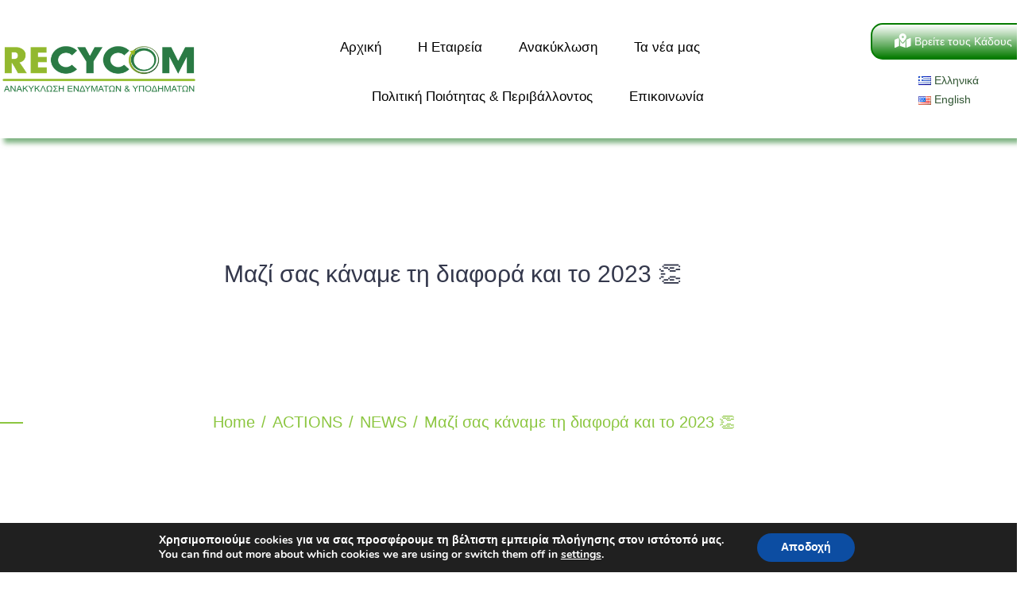

--- FILE ---
content_type: text/html; charset=UTF-8
request_url: https://www.recycom.gr/2024/04/03/%CE%BC%CE%B1%CE%B6%CE%AF-%CF%83%CE%B1%CF%82-%CE%BA%CE%AC%CE%BD%CE%B1%CE%BC%CE%B5-%CF%84%CE%B7-%CE%B4%CE%B9%CE%B1%CF%86%CE%BF%CF%81%CE%AC-%CE%BA%CE%B1%CE%B9-%CF%84%CE%BF-2023-%F0%9F%91%8F/
body_size: 32717
content:
<!DOCTYPE html><html lang="el"><head ><!-- Google tag (gtag.js) --> <script async src="https://www.googletagmanager.com/gtag/js?id=G-6GV8RLH0MX"></script> <script> window.dataLayer = window.dataLayer || []; function gtag(){dataLayer.push(arguments);} gtag('js', new Date()); gtag('config', 'G-6GV8RLH0MX'); </script>
<script src="https://cdn.userway.org/widget.js" data-account="YdiZ2RT2M0" data-rocket-defer defer></script>
	<meta charset="UTF-8" />
	<meta name="viewport" content="width=device-width, initial-scale=1" />
	<title>Μαζί σας κάναμε τη διαφορά και το 2023 👏 &#8211; Recycom</title>
<meta name='robots' content='max-image-preview:large' />
<link rel='dns-prefetch' href='//www.googletagmanager.com' />
<link rel='dns-prefetch' href='//stats.wp.com' />
<link rel='dns-prefetch' href='//widgets.wp.com' />
<link rel='dns-prefetch' href='//s0.wp.com' />
<link rel='dns-prefetch' href='//0.gravatar.com' />
<link rel='dns-prefetch' href='//1.gravatar.com' />
<link rel='dns-prefetch' href='//2.gravatar.com' />

<link rel='preconnect' href='//c0.wp.com' />
<link rel="alternate" type="application/rss+xml" title="Ροή RSS &raquo; Recycom" href="https://www.recycom.gr/feed/" />
<link rel="alternate" type="application/rss+xml" title="Ροή Σχολίων &raquo; Recycom" href="https://www.recycom.gr/comments/feed/" />
<link rel="alternate" title="oEmbed (JSON)" type="application/json+oembed" href="https://www.recycom.gr/wp-json/oembed/1.0/embed?url=https%3A%2F%2Fwww.recycom.gr%2F2024%2F04%2F03%2F%25ce%25bc%25ce%25b1%25ce%25b6%25ce%25af-%25cf%2583%25ce%25b1%25cf%2582-%25ce%25ba%25ce%25ac%25ce%25bd%25ce%25b1%25ce%25bc%25ce%25b5-%25cf%2584%25ce%25b7-%25ce%25b4%25ce%25b9%25ce%25b1%25cf%2586%25ce%25bf%25cf%2581%25ce%25ac-%25ce%25ba%25ce%25b1%25ce%25b9-%25cf%2584%25ce%25bf-2023-%25f0%259f%2591%258f%2F&#038;lang=el" />
<link rel="alternate" title="oEmbed (XML)" type="text/xml+oembed" href="https://www.recycom.gr/wp-json/oembed/1.0/embed?url=https%3A%2F%2Fwww.recycom.gr%2F2024%2F04%2F03%2F%25ce%25bc%25ce%25b1%25ce%25b6%25ce%25af-%25cf%2583%25ce%25b1%25cf%2582-%25ce%25ba%25ce%25ac%25ce%25bd%25ce%25b1%25ce%25bc%25ce%25b5-%25cf%2584%25ce%25b7-%25ce%25b4%25ce%25b9%25ce%25b1%25cf%2586%25ce%25bf%25cf%2581%25ce%25ac-%25ce%25ba%25ce%25b1%25ce%25b9-%25cf%2584%25ce%25bf-2023-%25f0%259f%2591%258f%2F&#038;format=xml&#038;lang=el" />
<style id='wp-img-auto-sizes-contain-inline-css' type='text/css'>
img:is([sizes=auto i],[sizes^="auto," i]){contain-intrinsic-size:3000px 1500px}
/*# sourceURL=wp-img-auto-sizes-contain-inline-css */
</style>
<link rel='stylesheet' id='layerslider-css' href='https://www.recycom.gr/wp-content/plugins/LayerSlider/assets/static/layerslider/css/layerslider.css?ver=7.14.1' type='text/css' media='all' />
<style id='wp-emoji-styles-inline-css' type='text/css'>

	img.wp-smiley, img.emoji {
		display: inline !important;
		border: none !important;
		box-shadow: none !important;
		height: 1em !important;
		width: 1em !important;
		margin: 0 0.07em !important;
		vertical-align: -0.1em !important;
		background: none !important;
		padding: 0 !important;
	}
/*# sourceURL=wp-emoji-styles-inline-css */
</style>
<style id='classic-theme-styles-inline-css' type='text/css'>
/*! This file is auto-generated */
.wp-block-button__link{color:#fff;background-color:#32373c;border-radius:9999px;box-shadow:none;text-decoration:none;padding:calc(.667em + 2px) calc(1.333em + 2px);font-size:1.125em}.wp-block-file__button{background:#32373c;color:#fff;text-decoration:none}
/*# sourceURL=/wp-includes/css/classic-themes.min.css */
</style>
<link rel='stylesheet' id='mediaelement-css' href='https://c0.wp.com/c/6.9/wp-includes/js/mediaelement/mediaelementplayer-legacy.min.css' type='text/css' media='all' />
<link rel='stylesheet' id='wp-mediaelement-css' href='https://c0.wp.com/c/6.9/wp-includes/js/mediaelement/wp-mediaelement.min.css' type='text/css' media='all' />
<style id='jetpack-sharing-buttons-style-inline-css' type='text/css'>
.jetpack-sharing-buttons__services-list{display:flex;flex-direction:row;flex-wrap:wrap;gap:0;list-style-type:none;margin:5px;padding:0}.jetpack-sharing-buttons__services-list.has-small-icon-size{font-size:12px}.jetpack-sharing-buttons__services-list.has-normal-icon-size{font-size:16px}.jetpack-sharing-buttons__services-list.has-large-icon-size{font-size:24px}.jetpack-sharing-buttons__services-list.has-huge-icon-size{font-size:36px}@media print{.jetpack-sharing-buttons__services-list{display:none!important}}.editor-styles-wrapper .wp-block-jetpack-sharing-buttons{gap:0;padding-inline-start:0}ul.jetpack-sharing-buttons__services-list.has-background{padding:1.25em 2.375em}
/*# sourceURL=https://www.recycom.gr/wp-content/plugins/jetpack/_inc/blocks/sharing-buttons/view.css */
</style>
<link rel='stylesheet' id='jet-engine-frontend-css' href='https://www.recycom.gr/wp-content/plugins/jet-engine/assets/css/frontend.css?ver=3.6.4.1' type='text/css' media='all' />
<style id='global-styles-inline-css' type='text/css'>
:root{--wp--preset--aspect-ratio--square: 1;--wp--preset--aspect-ratio--4-3: 4/3;--wp--preset--aspect-ratio--3-4: 3/4;--wp--preset--aspect-ratio--3-2: 3/2;--wp--preset--aspect-ratio--2-3: 2/3;--wp--preset--aspect-ratio--16-9: 16/9;--wp--preset--aspect-ratio--9-16: 9/16;--wp--preset--color--black: #000000;--wp--preset--color--cyan-bluish-gray: #abb8c3;--wp--preset--color--white: #ffffff;--wp--preset--color--pale-pink: #f78da7;--wp--preset--color--vivid-red: #cf2e2e;--wp--preset--color--luminous-vivid-orange: #ff6900;--wp--preset--color--luminous-vivid-amber: #fcb900;--wp--preset--color--light-green-cyan: #7bdcb5;--wp--preset--color--vivid-green-cyan: #00d084;--wp--preset--color--pale-cyan-blue: #8ed1fc;--wp--preset--color--vivid-cyan-blue: #0693e3;--wp--preset--color--vivid-purple: #9b51e0;--wp--preset--gradient--vivid-cyan-blue-to-vivid-purple: linear-gradient(135deg,rgb(6,147,227) 0%,rgb(155,81,224) 100%);--wp--preset--gradient--light-green-cyan-to-vivid-green-cyan: linear-gradient(135deg,rgb(122,220,180) 0%,rgb(0,208,130) 100%);--wp--preset--gradient--luminous-vivid-amber-to-luminous-vivid-orange: linear-gradient(135deg,rgb(252,185,0) 0%,rgb(255,105,0) 100%);--wp--preset--gradient--luminous-vivid-orange-to-vivid-red: linear-gradient(135deg,rgb(255,105,0) 0%,rgb(207,46,46) 100%);--wp--preset--gradient--very-light-gray-to-cyan-bluish-gray: linear-gradient(135deg,rgb(238,238,238) 0%,rgb(169,184,195) 100%);--wp--preset--gradient--cool-to-warm-spectrum: linear-gradient(135deg,rgb(74,234,220) 0%,rgb(151,120,209) 20%,rgb(207,42,186) 40%,rgb(238,44,130) 60%,rgb(251,105,98) 80%,rgb(254,248,76) 100%);--wp--preset--gradient--blush-light-purple: linear-gradient(135deg,rgb(255,206,236) 0%,rgb(152,150,240) 100%);--wp--preset--gradient--blush-bordeaux: linear-gradient(135deg,rgb(254,205,165) 0%,rgb(254,45,45) 50%,rgb(107,0,62) 100%);--wp--preset--gradient--luminous-dusk: linear-gradient(135deg,rgb(255,203,112) 0%,rgb(199,81,192) 50%,rgb(65,88,208) 100%);--wp--preset--gradient--pale-ocean: linear-gradient(135deg,rgb(255,245,203) 0%,rgb(182,227,212) 50%,rgb(51,167,181) 100%);--wp--preset--gradient--electric-grass: linear-gradient(135deg,rgb(202,248,128) 0%,rgb(113,206,126) 100%);--wp--preset--gradient--midnight: linear-gradient(135deg,rgb(2,3,129) 0%,rgb(40,116,252) 100%);--wp--preset--font-size--small: 13px;--wp--preset--font-size--medium: 20px;--wp--preset--font-size--large: 36px;--wp--preset--font-size--x-large: 42px;--wp--preset--spacing--20: 0.44rem;--wp--preset--spacing--30: 0.67rem;--wp--preset--spacing--40: 1rem;--wp--preset--spacing--50: 1.5rem;--wp--preset--spacing--60: 2.25rem;--wp--preset--spacing--70: 3.38rem;--wp--preset--spacing--80: 5.06rem;--wp--preset--shadow--natural: 6px 6px 9px rgba(0, 0, 0, 0.2);--wp--preset--shadow--deep: 12px 12px 50px rgba(0, 0, 0, 0.4);--wp--preset--shadow--sharp: 6px 6px 0px rgba(0, 0, 0, 0.2);--wp--preset--shadow--outlined: 6px 6px 0px -3px rgb(255, 255, 255), 6px 6px rgb(0, 0, 0);--wp--preset--shadow--crisp: 6px 6px 0px rgb(0, 0, 0);}:where(.is-layout-flex){gap: 0.5em;}:where(.is-layout-grid){gap: 0.5em;}body .is-layout-flex{display: flex;}.is-layout-flex{flex-wrap: wrap;align-items: center;}.is-layout-flex > :is(*, div){margin: 0;}body .is-layout-grid{display: grid;}.is-layout-grid > :is(*, div){margin: 0;}:where(.wp-block-columns.is-layout-flex){gap: 2em;}:where(.wp-block-columns.is-layout-grid){gap: 2em;}:where(.wp-block-post-template.is-layout-flex){gap: 1.25em;}:where(.wp-block-post-template.is-layout-grid){gap: 1.25em;}.has-black-color{color: var(--wp--preset--color--black) !important;}.has-cyan-bluish-gray-color{color: var(--wp--preset--color--cyan-bluish-gray) !important;}.has-white-color{color: var(--wp--preset--color--white) !important;}.has-pale-pink-color{color: var(--wp--preset--color--pale-pink) !important;}.has-vivid-red-color{color: var(--wp--preset--color--vivid-red) !important;}.has-luminous-vivid-orange-color{color: var(--wp--preset--color--luminous-vivid-orange) !important;}.has-luminous-vivid-amber-color{color: var(--wp--preset--color--luminous-vivid-amber) !important;}.has-light-green-cyan-color{color: var(--wp--preset--color--light-green-cyan) !important;}.has-vivid-green-cyan-color{color: var(--wp--preset--color--vivid-green-cyan) !important;}.has-pale-cyan-blue-color{color: var(--wp--preset--color--pale-cyan-blue) !important;}.has-vivid-cyan-blue-color{color: var(--wp--preset--color--vivid-cyan-blue) !important;}.has-vivid-purple-color{color: var(--wp--preset--color--vivid-purple) !important;}.has-black-background-color{background-color: var(--wp--preset--color--black) !important;}.has-cyan-bluish-gray-background-color{background-color: var(--wp--preset--color--cyan-bluish-gray) !important;}.has-white-background-color{background-color: var(--wp--preset--color--white) !important;}.has-pale-pink-background-color{background-color: var(--wp--preset--color--pale-pink) !important;}.has-vivid-red-background-color{background-color: var(--wp--preset--color--vivid-red) !important;}.has-luminous-vivid-orange-background-color{background-color: var(--wp--preset--color--luminous-vivid-orange) !important;}.has-luminous-vivid-amber-background-color{background-color: var(--wp--preset--color--luminous-vivid-amber) !important;}.has-light-green-cyan-background-color{background-color: var(--wp--preset--color--light-green-cyan) !important;}.has-vivid-green-cyan-background-color{background-color: var(--wp--preset--color--vivid-green-cyan) !important;}.has-pale-cyan-blue-background-color{background-color: var(--wp--preset--color--pale-cyan-blue) !important;}.has-vivid-cyan-blue-background-color{background-color: var(--wp--preset--color--vivid-cyan-blue) !important;}.has-vivid-purple-background-color{background-color: var(--wp--preset--color--vivid-purple) !important;}.has-black-border-color{border-color: var(--wp--preset--color--black) !important;}.has-cyan-bluish-gray-border-color{border-color: var(--wp--preset--color--cyan-bluish-gray) !important;}.has-white-border-color{border-color: var(--wp--preset--color--white) !important;}.has-pale-pink-border-color{border-color: var(--wp--preset--color--pale-pink) !important;}.has-vivid-red-border-color{border-color: var(--wp--preset--color--vivid-red) !important;}.has-luminous-vivid-orange-border-color{border-color: var(--wp--preset--color--luminous-vivid-orange) !important;}.has-luminous-vivid-amber-border-color{border-color: var(--wp--preset--color--luminous-vivid-amber) !important;}.has-light-green-cyan-border-color{border-color: var(--wp--preset--color--light-green-cyan) !important;}.has-vivid-green-cyan-border-color{border-color: var(--wp--preset--color--vivid-green-cyan) !important;}.has-pale-cyan-blue-border-color{border-color: var(--wp--preset--color--pale-cyan-blue) !important;}.has-vivid-cyan-blue-border-color{border-color: var(--wp--preset--color--vivid-cyan-blue) !important;}.has-vivid-purple-border-color{border-color: var(--wp--preset--color--vivid-purple) !important;}.has-vivid-cyan-blue-to-vivid-purple-gradient-background{background: var(--wp--preset--gradient--vivid-cyan-blue-to-vivid-purple) !important;}.has-light-green-cyan-to-vivid-green-cyan-gradient-background{background: var(--wp--preset--gradient--light-green-cyan-to-vivid-green-cyan) !important;}.has-luminous-vivid-amber-to-luminous-vivid-orange-gradient-background{background: var(--wp--preset--gradient--luminous-vivid-amber-to-luminous-vivid-orange) !important;}.has-luminous-vivid-orange-to-vivid-red-gradient-background{background: var(--wp--preset--gradient--luminous-vivid-orange-to-vivid-red) !important;}.has-very-light-gray-to-cyan-bluish-gray-gradient-background{background: var(--wp--preset--gradient--very-light-gray-to-cyan-bluish-gray) !important;}.has-cool-to-warm-spectrum-gradient-background{background: var(--wp--preset--gradient--cool-to-warm-spectrum) !important;}.has-blush-light-purple-gradient-background{background: var(--wp--preset--gradient--blush-light-purple) !important;}.has-blush-bordeaux-gradient-background{background: var(--wp--preset--gradient--blush-bordeaux) !important;}.has-luminous-dusk-gradient-background{background: var(--wp--preset--gradient--luminous-dusk) !important;}.has-pale-ocean-gradient-background{background: var(--wp--preset--gradient--pale-ocean) !important;}.has-electric-grass-gradient-background{background: var(--wp--preset--gradient--electric-grass) !important;}.has-midnight-gradient-background{background: var(--wp--preset--gradient--midnight) !important;}.has-small-font-size{font-size: var(--wp--preset--font-size--small) !important;}.has-medium-font-size{font-size: var(--wp--preset--font-size--medium) !important;}.has-large-font-size{font-size: var(--wp--preset--font-size--large) !important;}.has-x-large-font-size{font-size: var(--wp--preset--font-size--x-large) !important;}
:where(.wp-block-post-template.is-layout-flex){gap: 1.25em;}:where(.wp-block-post-template.is-layout-grid){gap: 1.25em;}
:where(.wp-block-term-template.is-layout-flex){gap: 1.25em;}:where(.wp-block-term-template.is-layout-grid){gap: 1.25em;}
:where(.wp-block-columns.is-layout-flex){gap: 2em;}:where(.wp-block-columns.is-layout-grid){gap: 2em;}
:root :where(.wp-block-pullquote){font-size: 1.5em;line-height: 1.6;}
/*# sourceURL=global-styles-inline-css */
</style>
<link rel='stylesheet' id='jupiterx-popups-animation-css' href='https://www.recycom.gr/wp-content/plugins/jupiterx-core/includes/extensions/raven/assets/lib/animate/animate.min.css?ver=4.8.9' type='text/css' media='all' />
<link rel='stylesheet' id='jupiterx-css' href='https://www.recycom.gr/wp-content/uploads/jupiterx/compiler/jupiterx/5b4dea0.css?ver=4.8.9' type='text/css' media='all' />
<link rel='stylesheet' id='jetpack_likes-css' href='https://c0.wp.com/p/jetpack/15.4/modules/likes/style.css' type='text/css' media='all' />
<link rel='stylesheet' id='jet-menu-public-styles-css' href='https://www.recycom.gr/wp-content/plugins/jet-menu/assets/public/css/public.css?ver=2.4.8.1' type='text/css' media='all' />
<link rel='stylesheet' id='jet-popup-frontend-css' href='https://www.recycom.gr/wp-content/plugins/jet-popup/assets/css/jet-popup-frontend.css?ver=2.0.11' type='text/css' media='all' />
<link rel='stylesheet' id='jupiterx-elements-dynamic-styles-css' href='https://www.recycom.gr/wp-content/uploads/jupiterx/compiler/jupiterx-elements-dynamic-styles/dd04d68.css?ver=4.8.9' type='text/css' media='all' />
<link rel='stylesheet' id='ms-main-css' href='https://www.recycom.gr/wp-content/plugins/masterslider/public/assets/css/masterslider.main.css?ver=3.7.8' type='text/css' media='all' />
<link rel='stylesheet' id='ms-custom-css' href='https://www.recycom.gr/wp-content/uploads/masterslider/custom.css?ver=1.6' type='text/css' media='all' />
<link rel='stylesheet' id='elementor-icons-css' href='https://www.recycom.gr/wp-content/plugins/elementor/assets/lib/eicons/css/elementor-icons.min.css?ver=5.45.0' type='text/css' media='all' />
<link rel='stylesheet' id='elementor-frontend-css' href='https://www.recycom.gr/wp-content/plugins/elementor/assets/css/frontend.min.css?ver=3.34.1' type='text/css' media='all' />
<link rel='stylesheet' id='font-awesome-css' href='https://www.recycom.gr/wp-content/plugins/elementor/assets/lib/font-awesome/css/font-awesome.min.css?ver=4.7.0' type='text/css' media='all' />
<link rel='stylesheet' id='jupiterx-core-raven-frontend-css' href='https://www.recycom.gr/wp-content/plugins/jupiterx-core/includes/extensions/raven/assets/css/frontend.min.css?ver=6.9' type='text/css' media='all' />
<link rel='stylesheet' id='elementor-post-472-css' href='https://www.recycom.gr/wp-content/uploads/elementor/css/post-472.css?ver=1767841015' type='text/css' media='all' />
<link rel='stylesheet' id='jet-blog-css' href='https://www.recycom.gr/wp-content/plugins/jet-blog/assets/css/jet-blog.css?ver=2.4.3' type='text/css' media='all' />
<link rel='stylesheet' id='jet-tabs-frontend-css' href='https://www.recycom.gr/wp-content/plugins/jet-tabs/assets/css/jet-tabs-frontend.css?ver=2.2.7' type='text/css' media='all' />
<link rel='stylesheet' id='jet-tricks-frontend-css' href='https://www.recycom.gr/wp-content/plugins/jet-tricks/assets/css/jet-tricks-frontend.css?ver=1.5.1' type='text/css' media='all' />
<link rel='stylesheet' id='flatpickr-css' href='https://www.recycom.gr/wp-content/plugins/elementor/assets/lib/flatpickr/flatpickr.min.css?ver=4.6.13' type='text/css' media='all' />
<link rel='stylesheet' id='widget-video-css' href='https://www.recycom.gr/wp-content/plugins/elementor/assets/css/widget-video.min.css?ver=3.34.1' type='text/css' media='all' />
<link rel='stylesheet' id='elementor-post-5440-css' href='https://www.recycom.gr/wp-content/uploads/elementor/css/post-5440.css?ver=1767847155' type='text/css' media='all' />
<link rel='stylesheet' id='elementor-post-189-css' href='https://www.recycom.gr/wp-content/uploads/elementor/css/post-189.css?ver=1767841016' type='text/css' media='all' />
<link rel='stylesheet' id='elementor-post-202-css' href='https://www.recycom.gr/wp-content/uploads/elementor/css/post-202.css?ver=1767841016' type='text/css' media='all' />
<link rel='stylesheet' id='moove_gdpr_frontend-css' href='https://www.recycom.gr/wp-content/plugins/gdpr-cookie-compliance/dist/styles/gdpr-main.css?ver=5.0.9' type='text/css' media='all' />
<style id='moove_gdpr_frontend-inline-css' type='text/css'>
#moove_gdpr_cookie_modal,#moove_gdpr_cookie_info_bar,.gdpr_cookie_settings_shortcode_content{font-family:&#039;Nunito&#039;,sans-serif}#moove_gdpr_save_popup_settings_button{background-color:#373737;color:#fff}#moove_gdpr_save_popup_settings_button:hover{background-color:#000}#moove_gdpr_cookie_info_bar .moove-gdpr-info-bar-container .moove-gdpr-info-bar-content a.mgbutton,#moove_gdpr_cookie_info_bar .moove-gdpr-info-bar-container .moove-gdpr-info-bar-content button.mgbutton{background-color:#0C4DA2}#moove_gdpr_cookie_modal .moove-gdpr-modal-content .moove-gdpr-modal-footer-content .moove-gdpr-button-holder a.mgbutton,#moove_gdpr_cookie_modal .moove-gdpr-modal-content .moove-gdpr-modal-footer-content .moove-gdpr-button-holder button.mgbutton,.gdpr_cookie_settings_shortcode_content .gdpr-shr-button.button-green{background-color:#0C4DA2;border-color:#0C4DA2}#moove_gdpr_cookie_modal .moove-gdpr-modal-content .moove-gdpr-modal-footer-content .moove-gdpr-button-holder a.mgbutton:hover,#moove_gdpr_cookie_modal .moove-gdpr-modal-content .moove-gdpr-modal-footer-content .moove-gdpr-button-holder button.mgbutton:hover,.gdpr_cookie_settings_shortcode_content .gdpr-shr-button.button-green:hover{background-color:#fff;color:#0C4DA2}#moove_gdpr_cookie_modal .moove-gdpr-modal-content .moove-gdpr-modal-close i,#moove_gdpr_cookie_modal .moove-gdpr-modal-content .moove-gdpr-modal-close span.gdpr-icon{background-color:#0C4DA2;border:1px solid #0C4DA2}#moove_gdpr_cookie_info_bar span.moove-gdpr-infobar-allow-all.focus-g,#moove_gdpr_cookie_info_bar span.moove-gdpr-infobar-allow-all:focus,#moove_gdpr_cookie_info_bar button.moove-gdpr-infobar-allow-all.focus-g,#moove_gdpr_cookie_info_bar button.moove-gdpr-infobar-allow-all:focus,#moove_gdpr_cookie_info_bar span.moove-gdpr-infobar-reject-btn.focus-g,#moove_gdpr_cookie_info_bar span.moove-gdpr-infobar-reject-btn:focus,#moove_gdpr_cookie_info_bar button.moove-gdpr-infobar-reject-btn.focus-g,#moove_gdpr_cookie_info_bar button.moove-gdpr-infobar-reject-btn:focus,#moove_gdpr_cookie_info_bar span.change-settings-button.focus-g,#moove_gdpr_cookie_info_bar span.change-settings-button:focus,#moove_gdpr_cookie_info_bar button.change-settings-button.focus-g,#moove_gdpr_cookie_info_bar button.change-settings-button:focus{-webkit-box-shadow:0 0 1px 3px #0C4DA2;-moz-box-shadow:0 0 1px 3px #0C4DA2;box-shadow:0 0 1px 3px #0C4DA2}#moove_gdpr_cookie_modal .moove-gdpr-modal-content .moove-gdpr-modal-close i:hover,#moove_gdpr_cookie_modal .moove-gdpr-modal-content .moove-gdpr-modal-close span.gdpr-icon:hover,#moove_gdpr_cookie_info_bar span[data-href]>u.change-settings-button{color:#0C4DA2}#moove_gdpr_cookie_modal .moove-gdpr-modal-content .moove-gdpr-modal-left-content #moove-gdpr-menu li.menu-item-selected a span.gdpr-icon,#moove_gdpr_cookie_modal .moove-gdpr-modal-content .moove-gdpr-modal-left-content #moove-gdpr-menu li.menu-item-selected button span.gdpr-icon{color:inherit}#moove_gdpr_cookie_modal .moove-gdpr-modal-content .moove-gdpr-modal-left-content #moove-gdpr-menu li a span.gdpr-icon,#moove_gdpr_cookie_modal .moove-gdpr-modal-content .moove-gdpr-modal-left-content #moove-gdpr-menu li button span.gdpr-icon{color:inherit}#moove_gdpr_cookie_modal .gdpr-acc-link{line-height:0;font-size:0;color:transparent;position:absolute}#moove_gdpr_cookie_modal .moove-gdpr-modal-content .moove-gdpr-modal-close:hover i,#moove_gdpr_cookie_modal .moove-gdpr-modal-content .moove-gdpr-modal-left-content #moove-gdpr-menu li a,#moove_gdpr_cookie_modal .moove-gdpr-modal-content .moove-gdpr-modal-left-content #moove-gdpr-menu li button,#moove_gdpr_cookie_modal .moove-gdpr-modal-content .moove-gdpr-modal-left-content #moove-gdpr-menu li button i,#moove_gdpr_cookie_modal .moove-gdpr-modal-content .moove-gdpr-modal-left-content #moove-gdpr-menu li a i,#moove_gdpr_cookie_modal .moove-gdpr-modal-content .moove-gdpr-tab-main .moove-gdpr-tab-main-content a:hover,#moove_gdpr_cookie_info_bar.moove-gdpr-dark-scheme .moove-gdpr-info-bar-container .moove-gdpr-info-bar-content a.mgbutton:hover,#moove_gdpr_cookie_info_bar.moove-gdpr-dark-scheme .moove-gdpr-info-bar-container .moove-gdpr-info-bar-content button.mgbutton:hover,#moove_gdpr_cookie_info_bar.moove-gdpr-dark-scheme .moove-gdpr-info-bar-container .moove-gdpr-info-bar-content a:hover,#moove_gdpr_cookie_info_bar.moove-gdpr-dark-scheme .moove-gdpr-info-bar-container .moove-gdpr-info-bar-content button:hover,#moove_gdpr_cookie_info_bar.moove-gdpr-dark-scheme .moove-gdpr-info-bar-container .moove-gdpr-info-bar-content span.change-settings-button:hover,#moove_gdpr_cookie_info_bar.moove-gdpr-dark-scheme .moove-gdpr-info-bar-container .moove-gdpr-info-bar-content button.change-settings-button:hover,#moove_gdpr_cookie_info_bar.moove-gdpr-dark-scheme .moove-gdpr-info-bar-container .moove-gdpr-info-bar-content u.change-settings-button:hover,#moove_gdpr_cookie_info_bar span[data-href]>u.change-settings-button,#moove_gdpr_cookie_info_bar.moove-gdpr-dark-scheme .moove-gdpr-info-bar-container .moove-gdpr-info-bar-content a.mgbutton.focus-g,#moove_gdpr_cookie_info_bar.moove-gdpr-dark-scheme .moove-gdpr-info-bar-container .moove-gdpr-info-bar-content button.mgbutton.focus-g,#moove_gdpr_cookie_info_bar.moove-gdpr-dark-scheme .moove-gdpr-info-bar-container .moove-gdpr-info-bar-content a.focus-g,#moove_gdpr_cookie_info_bar.moove-gdpr-dark-scheme .moove-gdpr-info-bar-container .moove-gdpr-info-bar-content button.focus-g,#moove_gdpr_cookie_info_bar.moove-gdpr-dark-scheme .moove-gdpr-info-bar-container .moove-gdpr-info-bar-content a.mgbutton:focus,#moove_gdpr_cookie_info_bar.moove-gdpr-dark-scheme .moove-gdpr-info-bar-container .moove-gdpr-info-bar-content button.mgbutton:focus,#moove_gdpr_cookie_info_bar.moove-gdpr-dark-scheme .moove-gdpr-info-bar-container .moove-gdpr-info-bar-content a:focus,#moove_gdpr_cookie_info_bar.moove-gdpr-dark-scheme .moove-gdpr-info-bar-container .moove-gdpr-info-bar-content button:focus,#moove_gdpr_cookie_info_bar.moove-gdpr-dark-scheme .moove-gdpr-info-bar-container .moove-gdpr-info-bar-content span.change-settings-button.focus-g,span.change-settings-button:focus,button.change-settings-button.focus-g,button.change-settings-button:focus,#moove_gdpr_cookie_info_bar.moove-gdpr-dark-scheme .moove-gdpr-info-bar-container .moove-gdpr-info-bar-content u.change-settings-button.focus-g,#moove_gdpr_cookie_info_bar.moove-gdpr-dark-scheme .moove-gdpr-info-bar-container .moove-gdpr-info-bar-content u.change-settings-button:focus{color:#0C4DA2}#moove_gdpr_cookie_modal .moove-gdpr-branding.focus-g span,#moove_gdpr_cookie_modal .moove-gdpr-modal-content .moove-gdpr-tab-main a.focus-g,#moove_gdpr_cookie_modal .moove-gdpr-modal-content .moove-gdpr-tab-main .gdpr-cd-details-toggle.focus-g{color:#0C4DA2}#moove_gdpr_cookie_modal.gdpr_lightbox-hide{display:none}
/*# sourceURL=moove_gdpr_frontend-inline-css */
</style>
<link rel='stylesheet' id='sharedaddy-css' href='https://c0.wp.com/p/jetpack/15.4/modules/sharedaddy/sharing.css' type='text/css' media='all' />
<link rel='stylesheet' id='social-logos-css' href='https://c0.wp.com/p/jetpack/15.4/_inc/social-logos/social-logos.min.css' type='text/css' media='all' />
<link rel='stylesheet' id='elementor-gf-local-denkone-css' href='https://www.recycom.gr/wp-content/uploads/elementor/google-fonts/css/denkone.css?ver=1742223380' type='text/css' media='all' />
<link rel='stylesheet' id='elementor-gf-local-candal-css' href='https://www.recycom.gr/wp-content/uploads/elementor/google-fonts/css/candal.css?ver=1742223380' type='text/css' media='all' />
<link rel='stylesheet' id='elementor-icons-shared-0-css' href='https://www.recycom.gr/wp-content/plugins/elementor/assets/lib/font-awesome/css/fontawesome.min.css?ver=5.15.3' type='text/css' media='all' />
<link rel='stylesheet' id='elementor-icons-fa-solid-css' href='https://www.recycom.gr/wp-content/plugins/elementor/assets/lib/font-awesome/css/solid.min.css?ver=5.15.3' type='text/css' media='all' />
<script type="text/javascript" src="https://c0.wp.com/c/6.9/wp-includes/js/jquery/jquery.min.js" id="jquery-core-js" data-rocket-defer defer></script>
<script type="text/javascript" src="https://c0.wp.com/c/6.9/wp-includes/js/jquery/jquery-migrate.min.js" id="jquery-migrate-js" data-rocket-defer defer></script>
<script type="text/javascript" id="layerslider-utils-js-extra">
/* <![CDATA[ */
var LS_Meta = {"v":"7.14.1","fixGSAP":"1"};
//# sourceURL=layerslider-utils-js-extra
/* ]]> */
</script>
<script type="text/javascript" src="https://www.recycom.gr/wp-content/plugins/LayerSlider/assets/static/layerslider/js/layerslider.utils.js?ver=7.14.1" id="layerslider-utils-js" data-rocket-defer defer></script>
<script type="text/javascript" src="https://www.recycom.gr/wp-content/plugins/LayerSlider/assets/static/layerslider/js/layerslider.kreaturamedia.jquery.js?ver=7.14.1" id="layerslider-js" data-rocket-defer defer></script>
<script type="text/javascript" src="https://www.recycom.gr/wp-content/plugins/LayerSlider/assets/static/layerslider/js/layerslider.transitions.js?ver=7.14.1" id="layerslider-transitions-js" data-rocket-defer defer></script>
<script type="text/javascript" src="https://www.recycom.gr/wp-content/plugins/masterslider/includes/modules/elementor/assets/js/elementor-widgets.js?ver=3.7.8" id="masterslider-elementor-widgets-js" data-rocket-defer defer></script>
<script type="text/javascript" src="https://www.googletagmanager.com/gtag/js?id=G-6GV8RLH0MX&#039; async=&#039;async" id="jupiterx-gtag-script-js"></script>
<script type="text/javascript" id="jupiterx-gtag-script-js-after">
/* <![CDATA[ */
	
		window.dataLayer = window.dataLayer || [];
		function gtag(){dataLayer.push(arguments);}
		gtag('js', new Date());
					gtag('config', 'G-6GV8RLH0MX', { 'anonymize_ip': true });
			
	
//# sourceURL=jupiterx-gtag-script-js-after
/* ]]> */
</script>
<script type="text/javascript" src="https://www.recycom.gr/wp-content/themes/jupiterx/lib/admin/assets/lib/webfont/webfont.min.js?ver=1.6.26" id="jupiterx-webfont-js"></script>
<script type="text/javascript" id="jupiterx-webfont-js-after">
/* <![CDATA[ */
WebFont.load({
				google: {
					families: ['Niramit:100,200,300,400,500,600,700,800,900,100italic,200italic,300italic,400italic,500italic,600italic,700italic,800italic,900italic','Denk One:100,200,300,400,500,600,700,800,900,100italic,200italic,300italic,400italic,500italic,600italic,700italic,800italic,900italic']
				}
			});
//# sourceURL=jupiterx-webfont-js-after
/* ]]> */
</script>
<script type="text/javascript" src="https://www.recycom.gr/wp-content/themes/jupiterx/lib/assets/dist/js/utils.min.js?ver=4.8.9" id="jupiterx-utils-js" data-rocket-defer defer></script>
<meta name="generator" content="Powered by LayerSlider 7.14.1 - Build Heros, Sliders, and Popups. Create Animations and Beautiful, Rich Web Content as Easy as Never Before on WordPress." />
<!-- LayerSlider updates and docs at: https://layerslider.com -->
<link rel="https://api.w.org/" href="https://www.recycom.gr/wp-json/" /><link rel="alternate" title="JSON" type="application/json" href="https://www.recycom.gr/wp-json/wp/v2/posts/5440" /><link rel="EditURI" type="application/rsd+xml" title="RSD" href="https://www.recycom.gr/xmlrpc.php?rsd" />
<meta name="generator" content="WordPress 6.9" />
<link rel="canonical" href="https://www.recycom.gr/2024/04/03/%ce%bc%ce%b1%ce%b6%ce%af-%cf%83%ce%b1%cf%82-%ce%ba%ce%ac%ce%bd%ce%b1%ce%bc%ce%b5-%cf%84%ce%b7-%ce%b4%ce%b9%ce%b1%cf%86%ce%bf%cf%81%ce%ac-%ce%ba%ce%b1%ce%b9-%cf%84%ce%bf-2023-%f0%9f%91%8f/" />
<link rel='shortlink' href='https://www.recycom.gr/?p=5440' />
<script>var ms_grabbing_curosr='https://www.recycom.gr/wp-content/plugins/masterslider/public/assets/css/common/grabbing.cur',ms_grab_curosr='https://www.recycom.gr/wp-content/plugins/masterslider/public/assets/css/common/grab.cur';</script>
<meta name="generator" content="MasterSlider 3.7.8 - Responsive Touch Image Slider" />
	<style>img#wpstats{display:none}</style>
		<meta name="generator" content="Elementor 3.34.1; settings: css_print_method-external, google_font-enabled, font_display-auto">
			<style>
				.e-con.e-parent:nth-of-type(n+4):not(.e-lazyloaded):not(.e-no-lazyload),
				.e-con.e-parent:nth-of-type(n+4):not(.e-lazyloaded):not(.e-no-lazyload) * {
					background-image: none !important;
				}
				@media screen and (max-height: 1024px) {
					.e-con.e-parent:nth-of-type(n+3):not(.e-lazyloaded):not(.e-no-lazyload),
					.e-con.e-parent:nth-of-type(n+3):not(.e-lazyloaded):not(.e-no-lazyload) * {
						background-image: none !important;
					}
				}
				@media screen and (max-height: 640px) {
					.e-con.e-parent:nth-of-type(n+2):not(.e-lazyloaded):not(.e-no-lazyload),
					.e-con.e-parent:nth-of-type(n+2):not(.e-lazyloaded):not(.e-no-lazyload) * {
						background-image: none !important;
					}
				}
			</style>
			
<!-- Jetpack Open Graph Tags -->
<meta property="og:type" content="article" />
<meta property="og:title" content="Μαζί σας κάναμε τη διαφορά και το 2023 👏" />
<meta property="og:url" content="https://www.recycom.gr/2024/04/03/%ce%bc%ce%b1%ce%b6%ce%af-%cf%83%ce%b1%cf%82-%ce%ba%ce%ac%ce%bd%ce%b1%ce%bc%ce%b5-%cf%84%ce%b7-%ce%b4%ce%b9%ce%b1%cf%86%ce%bf%cf%81%ce%ac-%ce%ba%ce%b1%ce%b9-%cf%84%ce%bf-2023-%f0%9f%91%8f/" />
<meta property="og:description" content="  Συγκέντρωση 7.075.265 κιλών Συνεργασία με 105 Δήμους και Επιχειρήσεις σε όλη την Ελλάδα Τοποθέτηση πάνω από 3.100 κάδους σε όλη την ΕλλάδαΣας ευχαριστούμε για την στήριξή σας!#Recycom #Recycle #z…" />
<meta property="article:published_time" content="2024-04-03T09:32:34+00:00" />
<meta property="article:modified_time" content="2024-04-03T09:42:25+00:00" />
<meta property="og:site_name" content="Recycom" />
<meta property="og:image" content="https://www.recycom.gr/wp-content/uploads/2022/01/recycom-mikro-logoallagi-sta-xrwmata.jpg" />
<meta property="og:image:width" content="500" />
<meta property="og:image:height" content="500" />
<meta property="og:image:alt" content="" />
<meta property="og:locale" content="el_GR" />
<meta name="twitter:text:title" content="Μαζί σας κάναμε τη διαφορά και το 2023 👏" />
<meta name="twitter:image" content="https://www.recycom.gr/wp-content/uploads/2022/01/recycom-mikro-logoallagi-sta-xrwmata-300x300.jpg" />
<meta name="twitter:card" content="summary" />

<!-- End Jetpack Open Graph Tags -->
<link rel="icon" href="https://www.recycom.gr/wp-content/uploads/2022/01/recycom-mikro-logoallagi-sta-xrwmata-150x150.jpg" sizes="32x32" />
<link rel="icon" href="https://www.recycom.gr/wp-content/uploads/2022/01/recycom-mikro-logoallagi-sta-xrwmata-300x300.jpg" sizes="192x192" />
<link rel="apple-touch-icon" href="https://www.recycom.gr/wp-content/uploads/2022/01/recycom-mikro-logoallagi-sta-xrwmata-300x300.jpg" />
<meta name="msapplication-TileImage" content="https://www.recycom.gr/wp-content/uploads/2022/01/recycom-mikro-logoallagi-sta-xrwmata-300x300.jpg" />
		<style type="text/css" id="wp-custom-css">
			.fk-bg{
	background-color: rgba(0,0,0,0.01);
}
.jet-slick-dots span{
	color: #fff;
		background-color: rgba(0,0,0,0.01);
}

.jupiterx-footer h6{
	color: #5A8227;
}
.jupiterx-widget.widget_polylang a {
	color: #315633;
}
/* WCAG CSS RULES END */		</style>
		<noscript><style id="rocket-lazyload-nojs-css">.rll-youtube-player, [data-lazy-src]{display:none !important;}</style></noscript><!-- Meta Pixel Code -->
<script>
!function(f,b,e,v,n,t,s)
{if(f.fbq)return;n=f.fbq=function(){n.callMethod?
n.callMethod.apply(n,arguments):n.queue.push(arguments)};
if(!f._fbq)f._fbq=n;n.push=n;n.loaded=!0;n.version='2.0';
n.queue=[];t=b.createElement(e);t.async=!0;
t.src=v;s=b.getElementsByTagName(e)[0];
s.parentNode.insertBefore(t,s)}(window, document,'script',
'https://connect.facebook.net/en_US/fbevents.js');
fbq('init', '665671793961812');
fbq('track', 'PageView');
</script>
<noscript><img height="1" width="1" style="display:none"
src="https://www.facebook.com/tr?id=665671793961812&ev=PageView&noscript=1"
/></noscript>
<!-- End Meta Pixel Code -->

<meta name="facebook-domain-verification" content="n2gt0mivy8x4gzc8x4bjh3huiu1rdx" />
<meta name="generator" content="WP Rocket 3.18.2" data-wpr-features="wpr_defer_js wpr_lazyload_images wpr_lazyload_iframes wpr_oci wpr_preload_links wpr_desktop" /></head><body class="wp-singular post-template-default single single-post postid-5440 single-format-standard wp-theme-jupiterx no-js _masterslider _msp_version_3.7.8 jet-mega-menu-location elementor-default elementor-kit-472 elementor-page elementor-page-5440 jupiterx-post-template-custom jupiterx-header-sticky jupiterx-header-overlapped" itemscope="itemscope" itemtype="http://schema.org/WebPage"><a class="jupiterx-a11y jupiterx-a11y-skip-navigation-link" href="#jupiterx-main">Skip to content</a><div  class="jupiterx-site"><header class="jupiterx-header jupiterx-header-custom" data-jupiterx-settings="{&quot;breakpoint&quot;:&quot;767.98&quot;,&quot;template&quot;:&quot;189&quot;,&quot;behavior&quot;:&quot;sticky&quot;,&quot;offset&quot;:&quot;500&quot;,&quot;overlap&quot;:&quot;desktop&quot;}" role="banner" itemscope="itemscope" itemtype="http://schema.org/WPHeader">		<div  data-elementor-type="header" data-elementor-id="189" class="elementor elementor-189">
						<section class="elementor-section elementor-top-section elementor-element elementor-element-7d187ae animated-slow elementor-section-boxed elementor-section-height-default elementor-section-height-default elementor-invisible" data-id="7d187ae" data-element_type="section" data-settings="{&quot;jet_parallax_layout_list&quot;:[{&quot;jet_parallax_layout_image&quot;:{&quot;url&quot;:&quot;&quot;,&quot;id&quot;:&quot;&quot;,&quot;size&quot;:&quot;&quot;},&quot;_id&quot;:&quot;9ccf70d&quot;,&quot;jet_parallax_layout_speed&quot;:{&quot;unit&quot;:&quot;%&quot;,&quot;size&quot;:&quot;50&quot;,&quot;sizes&quot;:[]},&quot;jet_parallax_layout_bg_x&quot;:&quot;50&quot;,&quot;jet_parallax_layout_bg_y&quot;:&quot;50&quot;,&quot;jet_parallax_layout_image_tablet&quot;:{&quot;url&quot;:&quot;&quot;,&quot;id&quot;:&quot;&quot;,&quot;size&quot;:&quot;&quot;},&quot;jet_parallax_layout_image_mobile&quot;:{&quot;url&quot;:&quot;&quot;,&quot;id&quot;:&quot;&quot;,&quot;size&quot;:&quot;&quot;},&quot;jet_parallax_layout_type&quot;:&quot;scroll&quot;,&quot;jet_parallax_layout_direction&quot;:null,&quot;jet_parallax_layout_fx_direction&quot;:null,&quot;jet_parallax_layout_z_index&quot;:&quot;&quot;,&quot;jet_parallax_layout_bg_x_tablet&quot;:&quot;&quot;,&quot;jet_parallax_layout_bg_x_mobile&quot;:&quot;&quot;,&quot;jet_parallax_layout_bg_y_tablet&quot;:&quot;&quot;,&quot;jet_parallax_layout_bg_y_mobile&quot;:&quot;&quot;,&quot;jet_parallax_layout_bg_size&quot;:&quot;auto&quot;,&quot;jet_parallax_layout_bg_size_tablet&quot;:&quot;&quot;,&quot;jet_parallax_layout_bg_size_mobile&quot;:&quot;&quot;,&quot;jet_parallax_layout_animation_prop&quot;:&quot;transform&quot;,&quot;jet_parallax_layout_on&quot;:[&quot;desktop&quot;,&quot;tablet&quot;]}],&quot;animation&quot;:&quot;fadeIn&quot;,&quot;background_background&quot;:&quot;gradient&quot;}">
						<div class="elementor-container elementor-column-gap-no">
					<div class="elementor-column elementor-col-33 elementor-top-column elementor-element elementor-element-899264d" data-id="899264d" data-element_type="column">
			<div class="elementor-widget-wrap elementor-element-populated">
						<div class="elementor-element elementor-element-e37f095 elementor-widget elementor-widget-raven-site-logo" data-id="e37f095" data-element_type="widget" data-widget_type="raven-site-logo.default">
				<div class="elementor-widget-container">
							<div class="raven-widget-wrapper">
			<div class="raven-site-logo">
									<a class="raven-site-logo-link" href="https://www.recycom.gr">
								<picture><img class="raven-site-logo-desktop raven-site-logo-tablet raven-site-logo-mobile" alt="Recycom" data-no-lazy="1" src=' https://www.recycom.gr/wp-content/uploads/2020/03/recycom-mikro-logo.png '></picture>									</a>
							</div>
		</div>
						</div>
				</div>
					</div>
		</div>
				<div class="elementor-column elementor-col-33 elementor-top-column elementor-element elementor-element-0d250c3" data-id="0d250c3" data-element_type="column">
			<div class="elementor-widget-wrap elementor-element-populated">
						<div class="elementor-element elementor-element-6b744d9 raven-breakpoint-tablet raven-nav-menu-align-center raven-nav-menu-stretch raven-mobile-nav-menu-align-left elementor-widget elementor-widget-raven-nav-menu" data-id="6b744d9" data-element_type="widget" data-settings="{&quot;submenu_space_between&quot;:{&quot;unit&quot;:&quot;px&quot;,&quot;size&quot;:0,&quot;sizes&quot;:[]},&quot;submenu_icon&quot;:&quot;&lt;svg 0=\&quot;fas fa-chevron-down\&quot; class=\&quot;e-font-icon-svg e-fas-chevron-down\&quot;&gt;\n\t\t\t\t\t&lt;use xlink:href=\&quot;#fas-chevron-down\&quot;&gt;\n\t\t\t\t\t\t&lt;symbol id=\&quot;fas-chevron-down\&quot; viewBox=\&quot;0 0 448 512\&quot;&gt;\n\t\t\t\t\t\t\t&lt;path d=\&quot;M207.029 381.476L12.686 187.132c-9.373-9.373-9.373-24.569 0-33.941l22.667-22.667c9.357-9.357 24.522-9.375 33.901-.04L224 284.505l154.745-154.021c9.379-9.335 24.544-9.317 33.901.04l22.667 22.667c9.373 9.373 9.373 24.569 0 33.941L240.971 381.476c-9.373 9.372-24.569 9.372-33.942 0z\&quot;&gt;&lt;\/path&gt;\n\t\t\t\t\t\t&lt;\/symbol&gt;\n\t\t\t\t\t&lt;\/use&gt;\n\t\t\t\t&lt;\/svg&gt;&quot;,&quot;full_width&quot;:&quot;stretch&quot;,&quot;mobile_layout&quot;:&quot;dropdown&quot;,&quot;submenu_opening_position&quot;:&quot;bottom&quot;}" data-widget_type="raven-nav-menu.default">
				<div class="elementor-widget-container">
							<nav class="raven-nav-menu-main raven-nav-menu-horizontal raven-nav-menu-tablet-horizontal raven-nav-menu-mobile-horizontal raven-nav-icons-hidden-desktop raven-nav-icons-hidden-tablet raven-nav-icons-hidden-mobile">
			<ul id="menu-6b744d9" class="raven-nav-menu"><li class="menu-item menu-item-type-post_type menu-item-object-page menu-item-home menu-item-183"><a href="https://www.recycom.gr/" class="raven-menu-item raven-link-item ">Αρχική</a></li>
<li class="menu-item menu-item-type-post_type menu-item-object-page menu-item-has-children menu-item-186"><a href="https://www.recycom.gr/about/" class="raven-menu-item raven-link-item ">Η Εταιρεία</a>
<ul class="0 sub-menu raven-submenu">
	<li class="menu-item menu-item-type-post_type menu-item-object-page menu-item-522"><a href="https://www.recycom.gr/%ce%bf%ce%b9-%ce%b4%cf%81%ce%ac%cf%83%ce%b5%ce%b9%cf%82-%ce%bc%ce%b1%cf%82/" class="raven-submenu-item raven-link-item ">Οι Δράσεις μας</a></li>
	<li class="menu-item menu-item-type-post_type menu-item-object-page menu-item-534"><a href="https://www.recycom.gr/%ce%bf%ce%b9-%cf%83%cf%85%ce%bd%ce%b5%cf%81%ce%b3%ce%ac%cf%84%ce%b5%cf%82-%ce%bc%ce%b1%cf%82/" class="raven-submenu-item raven-link-item ">Οι Συνεργάτες μας</a></li>
	<li class="menu-item menu-item-type-post_type menu-item-object-page menu-item-535"><a href="https://www.recycom.gr/%cf%83%cf%85%ce%bd%ce%ae%ce%b8%ce%b5%ce%b9%cf%82-%ce%b5%cf%81%cf%89%cf%84%ce%ae%cf%83%ce%b5%ce%b9%cf%82/" class="raven-submenu-item raven-link-item ">Συνήθεις Ερωτήσεις</a></li>
	<li class="menu-item menu-item-type-post_type menu-item-object-page menu-item-536"><a href="https://www.recycom.gr/%ce%b5%cf%85%cf%87%ce%b1%cf%81%ce%b9%cf%83%cf%84%ce%ae%cf%81%ce%b9%ce%b5%cf%82-%ce%b5%cf%80%ce%b9%cf%83%cf%84%ce%bf%ce%bb%ce%ad%cf%82/" class="raven-submenu-item raven-link-item ">Ευχαριστήριες Επιστολές</a></li>
	<li class="menu-item menu-item-type-post_type menu-item-object-page menu-item-550"><a href="https://www.recycom.gr/%cf%80%cf%81%ce%bf%cf%83%cf%84%ce%b1%cf%83%ce%af%ce%b1-%cf%80%cf%81%ce%bf%cf%83%cf%89%cf%80%ce%b9%ce%ba%cf%8e%ce%bd-%ce%b4%ce%b5%ce%b4%ce%bf%ce%bc%ce%ad%ce%bd%cf%89%ce%bd/" class="raven-submenu-item raven-link-item ">Προστασία Προσωπικών Δεδομένων</a></li>
</ul>
</li>
<li class="menu-item menu-item-type-post_type menu-item-object-page menu-item-has-children menu-item-533"><a href="https://www.recycom.gr/%ce%b1%ce%bd%ce%b1%ce%ba%cf%8d%ce%ba%ce%bb%cf%89%cf%83%ce%b7/" class="raven-menu-item raven-link-item ">Ανακύκλωση</a>
<ul class="0 sub-menu raven-submenu">
	<li class="menu-item menu-item-type-post_type menu-item-object-page menu-item-804"><a href="https://www.recycom.gr/%cf%80%ce%bb%ce%b7%cf%81%ce%bf%cf%86%ce%bf%cf%81%ce%af%ce%b5%cf%82/" class="raven-submenu-item raven-link-item ">Πληροφορίες</a></li>
	<li class="menu-item menu-item-type-post_type menu-item-object-page menu-item-848"><a href="https://www.recycom.gr/%ce%b2%cf%81%ce%b5%ce%af%cf%84%ce%b5-%cf%84%ce%bf%cf%85%cf%82-%ce%ba%ce%ac%ce%b4%ce%bf%cf%85%cf%82-%ce%bc%ce%b1%cf%82/" class="raven-submenu-item raven-link-item ">Βρείτε τους Κάδους μας</a></li>
	<li class="menu-item menu-item-type-post_type menu-item-object-page menu-item-551"><a href="https://www.recycom.gr/recycom-x-hotels/" class="raven-submenu-item raven-link-item ">Recycom X Hotels</a></li>
	<li class="menu-item menu-item-type-post_type menu-item-object-page menu-item-6962 mega-menu-enabled has-mega-menu mega-menu-6962"><a href="https://www.recycom.gr/elementor-6946/" class="raven-submenu-item raven-link-item ">Συνεργασία RECYCOM και ΑΒ Βασιλόπουλος</a><ul class='submenu'><div class='raven-megamenu-wrapper'></div></ul></li>
</ul>
</li>
<li class="menu-item menu-item-type-post_type menu-item-object-page menu-item-187"><a href="https://www.recycom.gr/%cf%84%ce%b1-%ce%bd%ce%b5%ce%b1-%ce%bc%ce%b1%cf%82/" class="raven-menu-item raven-link-item ">Τα νέα μας</a></li>
<li class="menu-item menu-item-type-post_type menu-item-object-page menu-item-552"><a href="https://www.recycom.gr/%cf%80%ce%bf%ce%bb%ce%b9%cf%84%ce%b9%ce%ba%ce%ae-%cf%80%ce%bf%ce%b9%cf%8c%cf%84%ce%b7%cf%84%ce%b1%cf%82-%cf%80%ce%b5%cf%81%ce%b9%ce%b2%ce%ac%ce%bb%ce%bb%ce%bf%ce%bd%cf%84%ce%bf%cf%82/" class="raven-menu-item raven-link-item ">Πολιτική Ποιότητας &#038; Περιβάλλοντος</a></li>
<li class="menu-item menu-item-type-post_type menu-item-object-page menu-item-188"><a href="https://www.recycom.gr/%ce%b5%cf%80%ce%b9%ce%ba%ce%bf%ce%b9%ce%bd%cf%89%ce%bd%ce%b9%ce%b1/" class="raven-menu-item raven-link-item ">Επικοινωνία</a></li>
</ul>		</nav>

		<div class="raven-nav-menu-toggle">

						<div class="raven-nav-menu-toggle-button ">
				
				<div class="hamburger hamburger--spin">
					<div class="hamburger-box">
						<div class="hamburger-inner"></div>
					</div>
				</div>
								</div>

		</div>
		<nav class="raven-nav-icons-hidden-desktop raven-nav-icons-hidden-tablet raven-nav-icons-hidden-mobile raven-nav-menu-mobile raven-nav-menu-dropdown">
									<div class="raven-container">
				<ul id="menu-mobile-6b744d9" class="raven-nav-menu"><li class="menu-item menu-item-type-post_type menu-item-object-page menu-item-home menu-item-183"><a href="https://www.recycom.gr/" class="raven-menu-item raven-link-item ">Αρχική</a></li>
<li class="menu-item menu-item-type-post_type menu-item-object-page menu-item-has-children menu-item-186"><a href="https://www.recycom.gr/about/" class="raven-menu-item raven-link-item ">Η Εταιρεία</a>
<ul class="0 sub-menu raven-submenu">
	<li class="menu-item menu-item-type-post_type menu-item-object-page menu-item-522"><a href="https://www.recycom.gr/%ce%bf%ce%b9-%ce%b4%cf%81%ce%ac%cf%83%ce%b5%ce%b9%cf%82-%ce%bc%ce%b1%cf%82/" class="raven-submenu-item raven-link-item ">Οι Δράσεις μας</a></li>
	<li class="menu-item menu-item-type-post_type menu-item-object-page menu-item-534"><a href="https://www.recycom.gr/%ce%bf%ce%b9-%cf%83%cf%85%ce%bd%ce%b5%cf%81%ce%b3%ce%ac%cf%84%ce%b5%cf%82-%ce%bc%ce%b1%cf%82/" class="raven-submenu-item raven-link-item ">Οι Συνεργάτες μας</a></li>
	<li class="menu-item menu-item-type-post_type menu-item-object-page menu-item-535"><a href="https://www.recycom.gr/%cf%83%cf%85%ce%bd%ce%ae%ce%b8%ce%b5%ce%b9%cf%82-%ce%b5%cf%81%cf%89%cf%84%ce%ae%cf%83%ce%b5%ce%b9%cf%82/" class="raven-submenu-item raven-link-item ">Συνήθεις Ερωτήσεις</a></li>
	<li class="menu-item menu-item-type-post_type menu-item-object-page menu-item-536"><a href="https://www.recycom.gr/%ce%b5%cf%85%cf%87%ce%b1%cf%81%ce%b9%cf%83%cf%84%ce%ae%cf%81%ce%b9%ce%b5%cf%82-%ce%b5%cf%80%ce%b9%cf%83%cf%84%ce%bf%ce%bb%ce%ad%cf%82/" class="raven-submenu-item raven-link-item ">Ευχαριστήριες Επιστολές</a></li>
	<li class="menu-item menu-item-type-post_type menu-item-object-page menu-item-550"><a href="https://www.recycom.gr/%cf%80%cf%81%ce%bf%cf%83%cf%84%ce%b1%cf%83%ce%af%ce%b1-%cf%80%cf%81%ce%bf%cf%83%cf%89%cf%80%ce%b9%ce%ba%cf%8e%ce%bd-%ce%b4%ce%b5%ce%b4%ce%bf%ce%bc%ce%ad%ce%bd%cf%89%ce%bd/" class="raven-submenu-item raven-link-item ">Προστασία Προσωπικών Δεδομένων</a></li>
</ul>
</li>
<li class="menu-item menu-item-type-post_type menu-item-object-page menu-item-has-children menu-item-533"><a href="https://www.recycom.gr/%ce%b1%ce%bd%ce%b1%ce%ba%cf%8d%ce%ba%ce%bb%cf%89%cf%83%ce%b7/" class="raven-menu-item raven-link-item ">Ανακύκλωση</a>
<ul class="0 sub-menu raven-submenu">
	<li class="menu-item menu-item-type-post_type menu-item-object-page menu-item-804"><a href="https://www.recycom.gr/%cf%80%ce%bb%ce%b7%cf%81%ce%bf%cf%86%ce%bf%cf%81%ce%af%ce%b5%cf%82/" class="raven-submenu-item raven-link-item ">Πληροφορίες</a></li>
	<li class="menu-item menu-item-type-post_type menu-item-object-page menu-item-848"><a href="https://www.recycom.gr/%ce%b2%cf%81%ce%b5%ce%af%cf%84%ce%b5-%cf%84%ce%bf%cf%85%cf%82-%ce%ba%ce%ac%ce%b4%ce%bf%cf%85%cf%82-%ce%bc%ce%b1%cf%82/" class="raven-submenu-item raven-link-item ">Βρείτε τους Κάδους μας</a></li>
	<li class="menu-item menu-item-type-post_type menu-item-object-page menu-item-551"><a href="https://www.recycom.gr/recycom-x-hotels/" class="raven-submenu-item raven-link-item ">Recycom X Hotels</a></li>
	<li class="menu-item menu-item-type-post_type menu-item-object-page menu-item-6962 mega-menu-enabled has-mega-menu mega-menu-6962"><a href="https://www.recycom.gr/elementor-6946/" class="raven-submenu-item raven-link-item ">Συνεργασία RECYCOM και ΑΒ Βασιλόπουλος</a><ul class='submenu'><div class='raven-megamenu-wrapper'></div></ul></li>
</ul>
</li>
<li class="menu-item menu-item-type-post_type menu-item-object-page menu-item-187"><a href="https://www.recycom.gr/%cf%84%ce%b1-%ce%bd%ce%b5%ce%b1-%ce%bc%ce%b1%cf%82/" class="raven-menu-item raven-link-item ">Τα νέα μας</a></li>
<li class="menu-item menu-item-type-post_type menu-item-object-page menu-item-552"><a href="https://www.recycom.gr/%cf%80%ce%bf%ce%bb%ce%b9%cf%84%ce%b9%ce%ba%ce%ae-%cf%80%ce%bf%ce%b9%cf%8c%cf%84%ce%b7%cf%84%ce%b1%cf%82-%cf%80%ce%b5%cf%81%ce%b9%ce%b2%ce%ac%ce%bb%ce%bb%ce%bf%ce%bd%cf%84%ce%bf%cf%82/" class="raven-menu-item raven-link-item ">Πολιτική Ποιότητας &#038; Περιβάλλοντος</a></li>
<li class="menu-item menu-item-type-post_type menu-item-object-page menu-item-188"><a href="https://www.recycom.gr/%ce%b5%cf%80%ce%b9%ce%ba%ce%bf%ce%b9%ce%bd%cf%89%ce%bd%ce%b9%ce%b1/" class="raven-menu-item raven-link-item ">Επικοινωνία</a></li>
</ul>			</div>
		</nav>
						</div>
				</div>
					</div>
		</div>
				<div class="elementor-column elementor-col-33 elementor-top-column elementor-element elementor-element-4000a98 elementor-hidden-phone" data-id="4000a98" data-element_type="column">
			<div class="elementor-widget-wrap elementor-element-populated">
						<div class="elementor-element elementor-element-4573c07 elementor-align-center cpel-lv--yes elementor-widget elementor-widget-raven-button" data-id="4573c07" data-element_type="widget" data-settings="{&quot;turn_to_popup_action_button&quot;:&quot;no&quot;}" data-widget_type="raven-button.default">
				<div class="elementor-widget-container">
							<div class="raven-widget-wrapper">
			<a class="raven-button raven-button-widget-normal-effect-none  raven-button-text-align-center raven-button-link elementor-animation-pulse" href="https://www.recycom.gr/%ce%b2%cf%81%ce%b5%ce%af%cf%84%ce%b5-%cf%84%ce%bf%cf%85%cf%82-%ce%ba%ce%ac%ce%b4%ce%bf%cf%85%cf%82-%ce%bc%ce%b1%cf%82/">				<div class="raven-button-overlay" ></div>
				<span class="raven-button-content">
					
					<div class="button-text-container">
									<span class="raven-button-icon raven-button-icon-position-left">
				<i aria-hidden="true" class="fas fa-map-marked-alt"></i>			</span>
								<div class="raven-button-texts-wrapper">
							<div class="button-text">
								<span class="raven-button-text">
									Βρείτε τους Κάδους								</span>
							</div>
													</div>
											</div>
					
									</span>
			</a>		</div>
						</div>
				</div>
				<div class="elementor-element elementor-element-f8e61f5 animated-slow e-transform elementor-invisible elementor-widget elementor-widget-wp-widget-polylang" data-id="f8e61f5" data-element_type="widget" data-settings="{&quot;_animation&quot;:&quot;fadeInUp&quot;,&quot;_transform_scaleX_effect_hover&quot;:{&quot;unit&quot;:&quot;px&quot;,&quot;size&quot;:1,&quot;sizes&quot;:[]},&quot;_transform_scaleY_effect_hover&quot;:{&quot;unit&quot;:&quot;px&quot;,&quot;size&quot;:1,&quot;sizes&quot;:[]},&quot;_transform_scaleX_effect_hover_tablet&quot;:{&quot;unit&quot;:&quot;px&quot;,&quot;size&quot;:&quot;&quot;,&quot;sizes&quot;:[]},&quot;_transform_scaleX_effect_hover_mobile&quot;:{&quot;unit&quot;:&quot;px&quot;,&quot;size&quot;:&quot;&quot;,&quot;sizes&quot;:[]},&quot;_transform_scaleY_effect_hover_tablet&quot;:{&quot;unit&quot;:&quot;px&quot;,&quot;size&quot;:&quot;&quot;,&quot;sizes&quot;:[]},&quot;_transform_scaleY_effect_hover_mobile&quot;:{&quot;unit&quot;:&quot;px&quot;,&quot;size&quot;:&quot;&quot;,&quot;sizes&quot;:[]}}" data-widget_type="wp-widget-polylang.default">
				<div class="elementor-widget-container">
					<div class="jupiterx-widget widget_polylang"><div class="jupiterx-widget-content"><ul>
	<li class="lang-item lang-item-28 lang-item-el current-lang lang-item-first"><a lang="el" hreflang="el" href="https://www.recycom.gr/2024/04/03/%ce%bc%ce%b1%ce%b6%ce%af-%cf%83%ce%b1%cf%82-%ce%ba%ce%ac%ce%bd%ce%b1%ce%bc%ce%b5-%cf%84%ce%b7-%ce%b4%ce%b9%ce%b1%cf%86%ce%bf%cf%81%ce%ac-%ce%ba%ce%b1%ce%b9-%cf%84%ce%bf-2023-%f0%9f%91%8f/" aria-current="true"><img src="data:image/svg+xml,%3Csvg%20xmlns='http://www.w3.org/2000/svg'%20viewBox='0%200%2016%2011'%3E%3C/svg%3E" alt="" width="16" height="11" style="width: 16px; height: 11px;" data-lazy-src="[data-uri]" /><noscript><img src="[data-uri]" alt="" width="16" height="11" style="width: 16px; height: 11px;" /></noscript><span style="margin-left:0.3em;">Ελληνικά</span></a></li>
	<li class="lang-item lang-item-50 lang-item-en no-translation"><a lang="en-US" hreflang="en-US" href="https://www.recycom.gr/en/main/"><img src="data:image/svg+xml,%3Csvg%20xmlns='http://www.w3.org/2000/svg'%20viewBox='0%200%2016%2011'%3E%3C/svg%3E" alt="" width="16" height="11" style="width: 16px; height: 11px;" data-lazy-src="[data-uri]" /><noscript><img src="[data-uri]" alt="" width="16" height="11" style="width: 16px; height: 11px;" /></noscript><span style="margin-left:0.3em;">English</span></a></li>
</ul>
</div></div>				</div>
				</div>
					</div>
		</div>
					</div>
		</section>
				</div>
		</header><main  id="jupiterx-main" class="jupiterx-main">		<div  data-elementor-type="single" data-elementor-id="180" class="elementor elementor-180">
						<section class="elementor-section elementor-top-section elementor-element elementor-element-c098f98 elementor-section-boxed elementor-section-height-default elementor-section-height-default" data-id="c098f98" data-element_type="section" data-settings="{&quot;jet_parallax_layout_list&quot;:[{&quot;jet_parallax_layout_image&quot;:{&quot;url&quot;:&quot;&quot;,&quot;id&quot;:&quot;&quot;,&quot;size&quot;:&quot;&quot;},&quot;_id&quot;:&quot;7428423&quot;,&quot;jet_parallax_layout_image_tablet&quot;:{&quot;url&quot;:&quot;&quot;,&quot;id&quot;:&quot;&quot;,&quot;size&quot;:&quot;&quot;},&quot;jet_parallax_layout_image_mobile&quot;:{&quot;url&quot;:&quot;&quot;,&quot;id&quot;:&quot;&quot;,&quot;size&quot;:&quot;&quot;},&quot;jet_parallax_layout_speed&quot;:{&quot;unit&quot;:&quot;%&quot;,&quot;size&quot;:&quot;50&quot;,&quot;sizes&quot;:[]},&quot;jet_parallax_layout_type&quot;:&quot;scroll&quot;,&quot;jet_parallax_layout_direction&quot;:null,&quot;jet_parallax_layout_fx_direction&quot;:null,&quot;jet_parallax_layout_z_index&quot;:&quot;&quot;,&quot;jet_parallax_layout_bg_x&quot;:&quot;50&quot;,&quot;jet_parallax_layout_bg_y&quot;:&quot;50&quot;,&quot;jet_parallax_layout_bg_size&quot;:&quot;auto&quot;,&quot;jet_parallax_layout_animation_prop&quot;:&quot;transform&quot;,&quot;jet_parallax_layout_on&quot;:[&quot;desktop&quot;,&quot;tablet&quot;],&quot;jet_parallax_layout_bg_x_tablet&quot;:&quot;&quot;,&quot;jet_parallax_layout_bg_x_mobile&quot;:&quot;&quot;,&quot;jet_parallax_layout_bg_y_tablet&quot;:&quot;&quot;,&quot;jet_parallax_layout_bg_y_mobile&quot;:&quot;&quot;,&quot;jet_parallax_layout_bg_size_tablet&quot;:&quot;&quot;,&quot;jet_parallax_layout_bg_size_mobile&quot;:&quot;&quot;}],&quot;background_background&quot;:&quot;classic&quot;}">
						<div class="elementor-container elementor-column-gap-no">
					<div class="elementor-column elementor-col-100 elementor-top-column elementor-element elementor-element-e9c4046" data-id="e9c4046" data-element_type="column">
			<div class="elementor-widget-wrap elementor-element-populated">
						<div class="elementor-element elementor-element-26a0d61 elementor-widget elementor-widget-heading" data-id="26a0d61" data-element_type="widget" data-widget_type="heading.default">
				<div class="elementor-widget-container">
					<h1 class="elementor-heading-title elementor-size-default">Μαζί σας κάναμε τη διαφορά και το 2023 👏</h1>				</div>
				</div>
				<section class="elementor-section elementor-inner-section elementor-element elementor-element-18c5f5a elementor-hidden-tablet elementor-hidden-phone elementor-section-boxed elementor-section-height-default elementor-section-height-default" data-id="18c5f5a" data-element_type="section" data-settings="{&quot;jet_parallax_layout_list&quot;:[{&quot;jet_parallax_layout_image&quot;:{&quot;url&quot;:&quot;&quot;,&quot;id&quot;:&quot;&quot;,&quot;size&quot;:&quot;&quot;},&quot;_id&quot;:&quot;7b2a13b&quot;,&quot;jet_parallax_layout_image_tablet&quot;:{&quot;url&quot;:&quot;&quot;,&quot;id&quot;:&quot;&quot;,&quot;size&quot;:&quot;&quot;},&quot;jet_parallax_layout_image_mobile&quot;:{&quot;url&quot;:&quot;&quot;,&quot;id&quot;:&quot;&quot;,&quot;size&quot;:&quot;&quot;},&quot;jet_parallax_layout_speed&quot;:{&quot;unit&quot;:&quot;%&quot;,&quot;size&quot;:&quot;50&quot;,&quot;sizes&quot;:[]},&quot;jet_parallax_layout_type&quot;:&quot;scroll&quot;,&quot;jet_parallax_layout_direction&quot;:null,&quot;jet_parallax_layout_fx_direction&quot;:null,&quot;jet_parallax_layout_z_index&quot;:&quot;&quot;,&quot;jet_parallax_layout_bg_x&quot;:&quot;50&quot;,&quot;jet_parallax_layout_bg_y&quot;:&quot;50&quot;,&quot;jet_parallax_layout_bg_size&quot;:&quot;auto&quot;,&quot;jet_parallax_layout_animation_prop&quot;:&quot;transform&quot;,&quot;jet_parallax_layout_on&quot;:[&quot;desktop&quot;,&quot;tablet&quot;],&quot;jet_parallax_layout_bg_x_tablet&quot;:&quot;&quot;,&quot;jet_parallax_layout_bg_x_mobile&quot;:&quot;&quot;,&quot;jet_parallax_layout_bg_y_tablet&quot;:&quot;&quot;,&quot;jet_parallax_layout_bg_y_mobile&quot;:&quot;&quot;,&quot;jet_parallax_layout_bg_size_tablet&quot;:&quot;&quot;,&quot;jet_parallax_layout_bg_size_mobile&quot;:&quot;&quot;}]}">
						<div class="elementor-container elementor-column-gap-no">
					<div class="elementor-column elementor-col-100 elementor-inner-column elementor-element elementor-element-26b2dc3 raven-column-flex-horizontal" data-id="26b2dc3" data-element_type="column">
			<div class="elementor-widget-wrap elementor-element-populated">
						<div class="elementor-element elementor-element-5db866c elementor-widget elementor-widget-raven-divider" data-id="5db866c" data-element_type="widget" data-widget_type="raven-divider.default">
				<div class="elementor-widget-container">
							<div class="raven-widget-wrapper">
			<div class="raven-divider">
				<span class="raven-divider-line raven-divider-solid"></span>
			</div>
		</div>
						</div>
				</div>
				<div class="elementor-element elementor-element-499b626 elementor-align-left elementor-widget elementor-widget-raven-breadcrumbs" data-id="499b626" data-element_type="widget" data-widget_type="raven-breadcrumbs.default">
				<div class="elementor-widget-container">
					<div class="raven-breadcrumbs raven-breadcrumbs-default"><div class="breadcrumb">				<div class="breadcrumb-item"><a href="https://www.recycom.gr"><span>Home</span></a>
				</div>
								<div class="breadcrumb-item"><a href="https://www.recycom.gr/category/actions/"><span>ACTIONS</span></a>
				</div>
								<div class="breadcrumb-item"><a href="https://www.recycom.gr/category/news/"><span>NEWS</span></a>
				</div>
								<div class="breadcrumb-item active" aria-current="page"><span>Μαζί σας κάναμε τη διαφορά και το 2023 👏</span></div>

				</div></div>				</div>
				</div>
					</div>
		</div>
					</div>
		</section>
					</div>
		</div>
					</div>
		</section>
				<section class="elementor-section elementor-top-section elementor-element elementor-element-c4375ae elementor-section-boxed elementor-section-height-default elementor-section-height-default" data-id="c4375ae" data-element_type="section" data-settings="{&quot;jet_parallax_layout_list&quot;:[{&quot;jet_parallax_layout_image&quot;:{&quot;url&quot;:&quot;&quot;,&quot;id&quot;:&quot;&quot;,&quot;size&quot;:&quot;&quot;},&quot;_id&quot;:&quot;adf4b72&quot;,&quot;jet_parallax_layout_image_tablet&quot;:{&quot;url&quot;:&quot;&quot;,&quot;id&quot;:&quot;&quot;,&quot;size&quot;:&quot;&quot;},&quot;jet_parallax_layout_image_mobile&quot;:{&quot;url&quot;:&quot;&quot;,&quot;id&quot;:&quot;&quot;,&quot;size&quot;:&quot;&quot;},&quot;jet_parallax_layout_speed&quot;:{&quot;unit&quot;:&quot;%&quot;,&quot;size&quot;:&quot;50&quot;,&quot;sizes&quot;:[]},&quot;jet_parallax_layout_type&quot;:&quot;scroll&quot;,&quot;jet_parallax_layout_direction&quot;:null,&quot;jet_parallax_layout_fx_direction&quot;:null,&quot;jet_parallax_layout_z_index&quot;:&quot;&quot;,&quot;jet_parallax_layout_bg_x&quot;:&quot;50&quot;,&quot;jet_parallax_layout_bg_y&quot;:&quot;50&quot;,&quot;jet_parallax_layout_bg_size&quot;:&quot;auto&quot;,&quot;jet_parallax_layout_animation_prop&quot;:&quot;transform&quot;,&quot;jet_parallax_layout_on&quot;:[&quot;desktop&quot;,&quot;tablet&quot;],&quot;jet_parallax_layout_bg_x_tablet&quot;:&quot;&quot;,&quot;jet_parallax_layout_bg_x_mobile&quot;:&quot;&quot;,&quot;jet_parallax_layout_bg_y_tablet&quot;:&quot;&quot;,&quot;jet_parallax_layout_bg_y_mobile&quot;:&quot;&quot;,&quot;jet_parallax_layout_bg_size_tablet&quot;:&quot;&quot;,&quot;jet_parallax_layout_bg_size_mobile&quot;:&quot;&quot;}]}">
						<div class="elementor-container elementor-column-gap-no">
					<div class="elementor-column elementor-col-100 elementor-top-column elementor-element elementor-element-18b85ce" data-id="18b85ce" data-element_type="column">
			<div class="elementor-widget-wrap elementor-element-populated">
						<div class="elementor-element elementor-element-c759b64 elementor-widget elementor-widget-raven-post-content" data-id="c759b64" data-element_type="widget" data-widget_type="raven-post-content.default">
				<div class="elementor-widget-container">
					<style>.elementor-5440 .elementor-element.elementor-element-847b31d .elementor-wrapper{--video-aspect-ratio:1.77777;}</style>		<div data-elementor-type="wp-post" data-elementor-id="5440" class="elementor elementor-5440">
						<section class="elementor-section elementor-top-section elementor-element elementor-element-c83a327 elementor-section-boxed elementor-section-height-default elementor-section-height-default" data-id="c83a327" data-element_type="section" data-settings="{&quot;jet_parallax_layout_list&quot;:[]}">
						<div class="elementor-container elementor-column-gap-default">
					<div class="elementor-column elementor-col-100 elementor-top-column elementor-element elementor-element-63aac31" data-id="63aac31" data-element_type="column">
			<div class="elementor-widget-wrap elementor-element-populated">
						<div class="elementor-element elementor-element-506194b elementor-widget elementor-widget-text-editor" data-id="506194b" data-element_type="widget" data-widget_type="text-editor.default">
				<div class="elementor-widget-container">
									<p> </p><div style="font-family: -apple-system, 'system-ui', 'Segoe UI', Roboto, Helvetica, Arial, sans-serif, 'Apple Color Emoji', 'Segoe UI Emoji', 'Segoe UI Symbol'; color: #1c2b33; font-size: 14px; font-style: normal; font-variant-ligatures: normal; font-variant-caps: normal; font-weight: 400; letter-spacing: normal; orphans: 2; text-align: start; text-indent: 0px; text-transform: none; widows: 2; word-spacing: 0px; -webkit-text-stroke-width: 0px; white-space: pre-wrap; background-color: #ffffff; text-decoration-thickness: initial; text-decoration-style: initial; text-decoration-color: initial;" data-block="true" data-editor="1kbo5" data-offset-key="7tjpr-0-0"><img decoding="async" style="font-size: small; white-space-collapse: collapse; color: #000000; font-family: arial, sans-serif; height: 1.2em; width: 1.2em;" draggable="false" src="https://fonts.gstatic.com/s/e/notoemoji/15.0/267b/72.png" alt="♻" data-emoji="♻" aria-label="♻" /><span style="font-size: small; white-space-collapse: collapse; color: #000000; font-family: arial, sans-serif;"> Συγκέντρωση 7.075.265 κιλών</span></div><div style="font-family: -apple-system, 'system-ui', 'Segoe UI', Roboto, Helvetica, Arial, sans-serif, 'Apple Color Emoji', 'Segoe UI Emoji', 'Segoe UI Symbol'; color: #1c2b33; font-size: 14px; font-style: normal; font-variant-ligatures: normal; font-variant-caps: normal; font-weight: 400; letter-spacing: normal; orphans: 2; text-align: start; text-indent: 0px; text-transform: none; widows: 2; word-spacing: 0px; -webkit-text-stroke-width: 0px; white-space: pre-wrap; background-color: #ffffff; text-decoration-thickness: initial; text-decoration-style: initial; text-decoration-color: initial;" data-block="true" data-editor="1kbo5" data-offset-key="9qbf1-0-0"><div style="position: relative; white-space: pre-wrap; direction: ltr; text-align: left; font-family: inherit;" data-offset-key="9qbf1-0-0"><p style="margin: 0cm; color: #222222; font-family: Arial, Helvetica, sans-serif; font-size: small; white-space-collapse: collapse;"><span style="color: #000000; font-family: arial, sans-serif;"><img decoding="async" style="height: 1.2em; width: 1.2em;" draggable="false" src="https://fonts.gstatic.com/s/e/notoemoji/15.0/267b/72.png" alt="♻" data-emoji="♻" aria-label="♻" /> Συνεργασία με 105 Δήμους και Επιχειρήσεις σε όλη την Ελλάδα</span></p><p style="margin: 0cm; color: #222222; font-family: Arial, Helvetica, sans-serif; font-size: small; white-space-collapse: collapse;"><span style="color: #000000; font-family: arial, sans-serif;"><img decoding="async" style="height: 1.2em; width: 1.2em;" draggable="false" src="https://fonts.gstatic.com/s/e/notoemoji/15.0/267b/72.png" alt="♻" data-emoji="♻" aria-label="♻" /> Τοποθέτηση πάνω από 3.100 κάδους σε όλη την Ελλάδα</span></p><p style="margin: 0cm; color: #222222; font-family: Arial, Helvetica, sans-serif; font-size: small; white-space-collapse: collapse;"><span style="color: #000000; font-family: arial, sans-serif;">Σας ευχαριστούμε για την στήριξή σας!</span></p><p style="margin: 0cm; color: #222222; font-family: Arial, Helvetica, sans-serif; font-size: small; white-space-collapse: collapse;"><span style="color: #000000; font-family: arial, sans-serif;">#Recycom #Recycle #zerowasteliving #greenliving</span></p><div><span style="color: #000000; font-family: arial, sans-serif;"> </span></div></div></div>								</div>
				</div>
					</div>
		</div>
					</div>
		</section>
				<section class="elementor-section elementor-top-section elementor-element elementor-element-ce056b4 elementor-section-boxed elementor-section-height-default elementor-section-height-default" data-id="ce056b4" data-element_type="section" data-settings="{&quot;jet_parallax_layout_list&quot;:[]}">
						<div class="elementor-container elementor-column-gap-default">
					<div class="elementor-column elementor-col-100 elementor-top-column elementor-element elementor-element-f3d8598" data-id="f3d8598" data-element_type="column">
			<div class="elementor-widget-wrap elementor-element-populated">
						<div class="elementor-element elementor-element-847b31d elementor-widget elementor-widget-video" data-id="847b31d" data-element_type="widget" data-settings="{&quot;video_type&quot;:&quot;hosted&quot;,&quot;controls&quot;:&quot;yes&quot;}" data-widget_type="video.default">
				<div class="elementor-widget-container">
							<div class="e-hosted-video elementor-wrapper elementor-open-inline">
					<video class="elementor-video" src="https://www.recycom.gr/wp-content/uploads/2024/04/Untitled-design.mp4" controls="" preload="metadata" controlsList="nodownload"></video>
				</div>
						</div>
				</div>
					</div>
		</div>
					</div>
		</section>
				</div>
		<div class="sharedaddy sd-sharing-enabled"><div class="robots-nocontent sd-block sd-social sd-social-icon-text sd-sharing"><h3 class="sd-title">Κοινοποιήστε:</h3><div class="sd-content"><ul><li class="share-linkedin"><a rel="nofollow noopener noreferrer"
				data-shared="sharing-linkedin-5440"
				class="share-linkedin sd-button share-icon"
				href="https://www.recycom.gr/2024/04/03/%ce%bc%ce%b1%ce%b6%ce%af-%cf%83%ce%b1%cf%82-%ce%ba%ce%ac%ce%bd%ce%b1%ce%bc%ce%b5-%cf%84%ce%b7-%ce%b4%ce%b9%ce%b1%cf%86%ce%bf%cf%81%ce%ac-%ce%ba%ce%b1%ce%b9-%cf%84%ce%bf-2023-%f0%9f%91%8f/?share=linkedin"
				target="_blank"
				aria-labelledby="sharing-linkedin-5440"
				>
				<span id="sharing-linkedin-5440" hidden>Κλικ για κοινοποίηση στο LinkedIn(Ανοίγει σε νέο παράθυρο)</span>
				<span>LinkedIn</span>
			</a></li><li class="share-twitter"><a rel="nofollow noopener noreferrer"
				data-shared="sharing-twitter-5440"
				class="share-twitter sd-button share-icon"
				href="https://www.recycom.gr/2024/04/03/%ce%bc%ce%b1%ce%b6%ce%af-%cf%83%ce%b1%cf%82-%ce%ba%ce%ac%ce%bd%ce%b1%ce%bc%ce%b5-%cf%84%ce%b7-%ce%b4%ce%b9%ce%b1%cf%86%ce%bf%cf%81%ce%ac-%ce%ba%ce%b1%ce%b9-%cf%84%ce%bf-2023-%f0%9f%91%8f/?share=twitter"
				target="_blank"
				aria-labelledby="sharing-twitter-5440"
				>
				<span id="sharing-twitter-5440" hidden>Click to share on X(Ανοίγει σε νέο παράθυρο)</span>
				<span>X</span>
			</a></li><li class="share-facebook"><a rel="nofollow noopener noreferrer"
				data-shared="sharing-facebook-5440"
				class="share-facebook sd-button share-icon"
				href="https://www.recycom.gr/2024/04/03/%ce%bc%ce%b1%ce%b6%ce%af-%cf%83%ce%b1%cf%82-%ce%ba%ce%ac%ce%bd%ce%b1%ce%bc%ce%b5-%cf%84%ce%b7-%ce%b4%ce%b9%ce%b1%cf%86%ce%bf%cf%81%ce%ac-%ce%ba%ce%b1%ce%b9-%cf%84%ce%bf-2023-%f0%9f%91%8f/?share=facebook"
				target="_blank"
				aria-labelledby="sharing-facebook-5440"
				>
				<span id="sharing-facebook-5440" hidden>Πατήστε για κοινοποίηση στο Facebook(Ανοίγει σε νέο παράθυρο)</span>
				<span>Facebook</span>
			</a></li><li class="share-end"></li></ul></div></div></div><div class='sharedaddy sd-block sd-like jetpack-likes-widget-wrapper jetpack-likes-widget-unloaded' id='like-post-wrapper-202999401-5440-6966f70e9b68b' data-src='https://widgets.wp.com/likes/?ver=15.4#blog_id=202999401&amp;post_id=5440&amp;origin=www.recycom.gr&amp;obj_id=202999401-5440-6966f70e9b68b' data-name='like-post-frame-202999401-5440-6966f70e9b68b' data-title='Like or Reblog'><h3 class="sd-title">Μου αρέσει αυτό:</h3><div class='likes-widget-placeholder post-likes-widget-placeholder' style='height: 55px;'><span class='button'><span>Like</span></span> <span class="loading">Φόρτωση...</span></div><span class='sd-text-color'></span><a class='sd-link-color'></a></div>				</div>
				</div>
				<div class="elementor-element elementor-element-14ebd46 elementor-widget elementor-widget-raven-post-comments" data-id="14ebd46" data-element_type="widget" data-widget_type="raven-post-comments.default">
				<div class="elementor-widget-container">
					<div class="jupiterx-post-comments-widget-style-default" ></div>				</div>
				</div>
					</div>
		</div>
					</div>
		</section>
				</div>
		</main><footer  class="jupiterx-footer" role="contentinfo" itemscope="itemscope" itemtype="http://schema.org/WPFooter">		<div  data-elementor-type="footer" data-elementor-id="202" class="elementor elementor-202">
						<section class="elementor-section elementor-top-section elementor-element elementor-element-c471a2e elementor-section-full_width cpel-lv--yes elementor-section-height-default elementor-section-height-default elementor-invisible" data-id="c471a2e" data-element_type="section" data-settings="{&quot;jet_parallax_layout_list&quot;:[{&quot;jet_parallax_layout_image&quot;:{&quot;url&quot;:&quot;&quot;,&quot;id&quot;:&quot;&quot;,&quot;size&quot;:&quot;&quot;},&quot;_id&quot;:&quot;f9990e0&quot;,&quot;jet_parallax_layout_speed&quot;:{&quot;unit&quot;:&quot;%&quot;,&quot;size&quot;:&quot;50&quot;,&quot;sizes&quot;:[]},&quot;jet_parallax_layout_bg_x&quot;:&quot;50&quot;,&quot;jet_parallax_layout_bg_y&quot;:&quot;50&quot;,&quot;jet_parallax_layout_image_tablet&quot;:{&quot;url&quot;:&quot;&quot;,&quot;id&quot;:&quot;&quot;,&quot;size&quot;:&quot;&quot;},&quot;jet_parallax_layout_image_mobile&quot;:{&quot;url&quot;:&quot;&quot;,&quot;id&quot;:&quot;&quot;,&quot;size&quot;:&quot;&quot;},&quot;jet_parallax_layout_type&quot;:&quot;scroll&quot;,&quot;jet_parallax_layout_direction&quot;:null,&quot;jet_parallax_layout_fx_direction&quot;:null,&quot;jet_parallax_layout_z_index&quot;:&quot;&quot;,&quot;jet_parallax_layout_bg_x_tablet&quot;:&quot;&quot;,&quot;jet_parallax_layout_bg_x_mobile&quot;:&quot;&quot;,&quot;jet_parallax_layout_bg_y_tablet&quot;:&quot;&quot;,&quot;jet_parallax_layout_bg_y_mobile&quot;:&quot;&quot;,&quot;jet_parallax_layout_bg_size&quot;:&quot;auto&quot;,&quot;jet_parallax_layout_bg_size_tablet&quot;:&quot;&quot;,&quot;jet_parallax_layout_bg_size_mobile&quot;:&quot;&quot;,&quot;jet_parallax_layout_animation_prop&quot;:&quot;transform&quot;,&quot;jet_parallax_layout_on&quot;:[&quot;desktop&quot;,&quot;tablet&quot;]}],&quot;background_background&quot;:&quot;classic&quot;,&quot;animation&quot;:&quot;fadeInDown&quot;}">
						<div class="elementor-container elementor-column-gap-no">
					<div class="elementor-column elementor-col-33 elementor-top-column elementor-element elementor-element-768bb49" data-id="768bb49" data-element_type="column">
			<div class="elementor-widget-wrap elementor-element-populated">
						<div class="elementor-element elementor-element-6f70664 elementor-widget elementor-widget-raven-site-logo" data-id="6f70664" data-element_type="widget" data-widget_type="raven-site-logo.default">
				<div class="elementor-widget-container">
							<div class="raven-widget-wrapper">
			<div class="raven-site-logo">
									<a class="raven-site-logo-link" href="https://www.recycom.gr">
								<picture><img class="raven-site-logo-desktop raven-site-logo-tablet raven-site-logo-mobile" alt="Recycom" data-no-lazy="1" src=' https://www.recycom.gr/wp-content/uploads/2020/03/recycom-mikro-logo.png '></picture>									</a>
							</div>
		</div>
						</div>
				</div>
					</div>
		</div>
				<div class="elementor-column elementor-col-33 elementor-top-column elementor-element elementor-element-72fac9f" data-id="72fac9f" data-element_type="column">
			<div class="elementor-widget-wrap elementor-element-populated">
						<div class="elementor-element elementor-element-7007595 elementor-widget elementor-widget-text-editor" data-id="7007595" data-element_type="widget" data-widget_type="text-editor.default">
				<div class="elementor-widget-container">
									<h6>Θέση Τριανέμη Βακαλόπουλο (Παράδρομος Αττικής Οδού) | 15351 Παλλήνη, Ελλάδα</h6>								</div>
				</div>
					</div>
		</div>
				<div class="elementor-column elementor-col-33 elementor-top-column elementor-element elementor-element-3b6c867" data-id="3b6c867" data-element_type="column">
			<div class="elementor-widget-wrap elementor-element-populated">
						<div class="elementor-element elementor-element-b5ea51c elementor-align-center elementor-widget elementor-widget-raven-button" data-id="b5ea51c" data-element_type="widget" data-settings="{&quot;turn_to_popup_action_button&quot;:&quot;no&quot;}" data-widget_type="raven-button.default">
				<div class="elementor-widget-container">
							<div class="raven-widget-wrapper">
			<a class="raven-button raven-button-widget-normal-effect-none  raven-button-text-align-center raven-button-link elementor-animation-pulse" href="https://www.recycom.gr/%ce%b2%cf%81%ce%b5%ce%af%cf%84%ce%b5-%cf%84%ce%bf%cf%85%cf%82-%ce%ba%ce%ac%ce%b4%ce%bf%cf%85%cf%82-%ce%bc%ce%b1%cf%82/">				<div class="raven-button-overlay" ></div>
				<span class="raven-button-content">
					
					<div class="button-text-container">
									<span class="raven-button-icon raven-button-icon-position-left">
				<i aria-hidden="true" class="fas fa-map-marked-alt"></i>			</span>
								<div class="raven-button-texts-wrapper">
							<div class="button-text">
								<span class="raven-button-text">
									Βρείτε τους Κάδους								</span>
							</div>
													</div>
											</div>
					
									</span>
			</a>		</div>
						</div>
				</div>
					</div>
		</div>
					</div>
		</section>
				<section class="elementor-section elementor-top-section elementor-element elementor-element-b8d5612 elementor-section-boxed elementor-section-height-default elementor-section-height-default" data-id="b8d5612" data-element_type="section" data-settings="{&quot;jet_parallax_layout_list&quot;:[{&quot;jet_parallax_layout_image&quot;:{&quot;url&quot;:&quot;&quot;,&quot;id&quot;:&quot;&quot;,&quot;size&quot;:&quot;&quot;},&quot;_id&quot;:&quot;bc13e7e&quot;,&quot;jet_parallax_layout_speed&quot;:{&quot;unit&quot;:&quot;%&quot;,&quot;size&quot;:&quot;50&quot;,&quot;sizes&quot;:[]},&quot;jet_parallax_layout_bg_x&quot;:&quot;50&quot;,&quot;jet_parallax_layout_bg_y&quot;:&quot;50&quot;,&quot;jet_parallax_layout_image_tablet&quot;:{&quot;url&quot;:&quot;&quot;,&quot;id&quot;:&quot;&quot;,&quot;size&quot;:&quot;&quot;},&quot;jet_parallax_layout_image_mobile&quot;:{&quot;url&quot;:&quot;&quot;,&quot;id&quot;:&quot;&quot;,&quot;size&quot;:&quot;&quot;},&quot;jet_parallax_layout_type&quot;:&quot;scroll&quot;,&quot;jet_parallax_layout_direction&quot;:null,&quot;jet_parallax_layout_fx_direction&quot;:null,&quot;jet_parallax_layout_z_index&quot;:&quot;&quot;,&quot;jet_parallax_layout_bg_x_tablet&quot;:&quot;&quot;,&quot;jet_parallax_layout_bg_x_mobile&quot;:&quot;&quot;,&quot;jet_parallax_layout_bg_y_tablet&quot;:&quot;&quot;,&quot;jet_parallax_layout_bg_y_mobile&quot;:&quot;&quot;,&quot;jet_parallax_layout_bg_size&quot;:&quot;auto&quot;,&quot;jet_parallax_layout_bg_size_tablet&quot;:&quot;&quot;,&quot;jet_parallax_layout_bg_size_mobile&quot;:&quot;&quot;,&quot;jet_parallax_layout_animation_prop&quot;:&quot;transform&quot;,&quot;jet_parallax_layout_on&quot;:[&quot;desktop&quot;,&quot;tablet&quot;]}],&quot;background_background&quot;:&quot;classic&quot;,&quot;shape_divider_top&quot;:&quot;opacity-tilt&quot;}">
					<div class="elementor-shape elementor-shape-top" aria-hidden="true" data-negative="false">
			<svg xmlns="http://www.w3.org/2000/svg" viewBox="0 0 2600 131.1" preserveAspectRatio="none">
	<path class="elementor-shape-fill" d="M0 0L2600 0 2600 69.1 0 0z"/>
	<path class="elementor-shape-fill" style="opacity:0.5" d="M0 0L2600 0 2600 69.1 0 69.1z"/>
	<path class="elementor-shape-fill" style="opacity:0.25" d="M2600 0L0 0 0 130.1 2600 69.1z"/>
</svg>		</div>
					<div class="elementor-container elementor-column-gap-no">
					<div class="elementor-column elementor-col-100 elementor-top-column elementor-element elementor-element-78d125d" data-id="78d125d" data-element_type="column">
			<div class="elementor-widget-wrap elementor-element-populated">
						<div class="elementor-element elementor-element-95a9bea elementor-widget elementor-widget-raven-divider" data-id="95a9bea" data-element_type="widget" data-widget_type="raven-divider.default">
				<div class="elementor-widget-container">
							<div class="raven-widget-wrapper">
			<div class="raven-divider">
				<span class="raven-divider-line raven-divider-solid"></span>
			</div>
		</div>
						</div>
				</div>
					</div>
		</div>
					</div>
		</section>
				<section class="jet-tricks-particles-section elementor-section elementor-top-section elementor-element elementor-element-6c8a930 elementor-section-full_width cpel-lv--yes elementor-section-height-default elementor-section-height-default" data-id="6c8a930" data-element_type="section" data-settings="{&quot;jet_parallax_layout_list&quot;:[{&quot;jet_parallax_layout_image&quot;:{&quot;url&quot;:&quot;&quot;,&quot;id&quot;:&quot;&quot;,&quot;size&quot;:&quot;&quot;},&quot;_id&quot;:&quot;4a1baf6&quot;,&quot;jet_parallax_layout_speed&quot;:{&quot;unit&quot;:&quot;%&quot;,&quot;size&quot;:&quot;50&quot;,&quot;sizes&quot;:[]},&quot;jet_parallax_layout_bg_x&quot;:&quot;50&quot;,&quot;jet_parallax_layout_bg_y&quot;:&quot;50&quot;,&quot;jet_parallax_layout_image_tablet&quot;:{&quot;url&quot;:&quot;&quot;,&quot;id&quot;:&quot;&quot;,&quot;size&quot;:&quot;&quot;},&quot;jet_parallax_layout_image_mobile&quot;:{&quot;url&quot;:&quot;&quot;,&quot;id&quot;:&quot;&quot;,&quot;size&quot;:&quot;&quot;},&quot;jet_parallax_layout_type&quot;:&quot;scroll&quot;,&quot;jet_parallax_layout_direction&quot;:null,&quot;jet_parallax_layout_fx_direction&quot;:null,&quot;jet_parallax_layout_z_index&quot;:&quot;&quot;,&quot;jet_parallax_layout_bg_x_tablet&quot;:&quot;&quot;,&quot;jet_parallax_layout_bg_x_mobile&quot;:&quot;&quot;,&quot;jet_parallax_layout_bg_y_tablet&quot;:&quot;&quot;,&quot;jet_parallax_layout_bg_y_mobile&quot;:&quot;&quot;,&quot;jet_parallax_layout_bg_size&quot;:&quot;auto&quot;,&quot;jet_parallax_layout_bg_size_tablet&quot;:&quot;&quot;,&quot;jet_parallax_layout_bg_size_mobile&quot;:&quot;&quot;,&quot;jet_parallax_layout_animation_prop&quot;:&quot;transform&quot;,&quot;jet_parallax_layout_on&quot;:[&quot;desktop&quot;,&quot;tablet&quot;]}],&quot;background_background&quot;:&quot;classic&quot;}">
						<div class="elementor-container elementor-column-gap-no">
					<div class="elementor-column elementor-col-33 elementor-top-column elementor-element elementor-element-ecc7559" data-id="ecc7559" data-element_type="column">
			<div class="elementor-widget-wrap elementor-element-populated">
						<div class="elementor-element elementor-element-8fe6b20 elementor-widget elementor-widget-heading" data-id="8fe6b20" data-element_type="widget" data-widget_type="heading.default">
				<div class="elementor-widget-container">
					<span class="elementor-heading-title elementor-size-medium">Νέα</span>				</div>
				</div>
				<div class="elementor-element elementor-element-c451893 elementor-widget elementor-widget-jet-posts" data-id="c451893" data-element_type="widget" data-settings="{&quot;columns&quot;:&quot;2&quot;,&quot;slides_to_scroll&quot;:&quot;1&quot;}" data-widget_type="jet-posts.default">
				<div class="elementor-widget-container">
					<div class="elementor-jet-posts jet-elements"><div class="jet-carousel elementor-slick-slider" data-slider_options="{&quot;autoplaySpeed&quot;:5000,&quot;autoplay&quot;:true,&quot;infinite&quot;:true,&quot;pauseOnHover&quot;:true,&quot;speed&quot;:500,&quot;arrows&quot;:true,&quot;dots&quot;:true,&quot;slidesToScroll&quot;:1,&quot;prevArrow&quot;:&quot;.jet-posts__prev-arrow-c451893&quot;,&quot;nextArrow&quot;:&quot;.jet-posts__next-arrow-c451893&quot;,&quot;rtl&quot;:false}" dir="ltr"><div class="jet-posts col-row  jet-equal-cols"><div class="jet-posts__prev-arrow-c451893 jet-arrow prev-arrow"><i aria-hidden="true" class="fas fa-angle-left"></i></div><div class="jet-posts__next-arrow-c451893 jet-arrow next-arrow"><i aria-hidden="true" class="fas fa-angle-right"></i></div><div class="jet-posts__item">
	<div class="jet-posts__inner-box"><div class="jet-posts__inner-content"><div class="entry-excerpt">Κάθε δρομολόγιο της Recycom γεμίζει ελπίδα – όχι χωματερές 🚛 Συλλέγουμε ρούχα και υποδήματα, μειώνουμε τα απόβλητα και στηρίζουμε ένα&hellip;</div><div class="jet-more-wrap"><a href="https://www.recycom.gr/2026/01/12/%ce%ba%ce%ac%ce%b8%ce%b5-%ce%b4%cf%81%ce%bf%ce%bc%ce%bf%ce%bb%cf%8c%ce%b3%ce%b9%ce%bf-%cf%84%ce%b7%cf%82-recycom-%ce%b3%ce%b5%ce%bc%ce%af%ce%b6%ce%b5%ce%b9-%ce%b5%ce%bb%cf%80%ce%af%ce%b4%ce%b1/" class="btn btn-primary elementor-button elementor-size-md jet-more" target=""><span class="btn__text">Περισσότερα ...</span></a></div></div></div>
</div>
<div class="jet-posts__item">
	<div class="jet-posts__inner-box"><div class="jet-posts__inner-content"><div class="entry-excerpt">Κάθε ρούχο που ανακυκλώνεται είναι μια μικρή πράξη αγάπης για τη Γη 🌍Με μια απλή κίνηση, μειώνουμε τα απόβλητα και&hellip;</div><div class="jet-more-wrap"><a href="https://www.recycom.gr/2026/01/09/%ce%bc%ce%b9%ce%b1-%ce%bc%ce%b9%ce%ba%cf%81%ce%ae-%cf%80%cf%81%ce%ac%ce%be%ce%b7-%ce%b1%ce%b3%ce%ac%cf%80%ce%b7%cf%82-%ce%b3%ce%b9%ce%b1-%cf%84%ce%b7-%ce%b3%ce%b7/" class="btn btn-primary elementor-button elementor-size-md jet-more" target=""><span class="btn__text">Περισσότερα ...</span></a></div></div></div>
</div>
<div class="jet-posts__item">
	<div class="jet-posts__inner-box"><div class="jet-posts__inner-content"><div class="entry-excerpt">Βρες τον κάδο Recycom κοντά σου και γίνε κι εσύ μέρος της λύσης, εύκολα και υπεύθυνα. ♻️   #recycom #sustainability&hellip;</div><div class="jet-more-wrap"><a href="https://www.recycom.gr/2025/12/31/%ce%b2%cf%81%ce%b5%cf%82-%cf%84%ce%bf%ce%bd-%ce%ba%ce%ac%ce%b4%ce%bf-recycom-%ce%ba%ce%bf%ce%bd%cf%84%ce%ac-%cf%83%ce%bf%cf%85/" class="btn btn-primary elementor-button elementor-size-md jet-more" target=""><span class="btn__text">Περισσότερα ...</span></a></div></div></div>
</div>
<div class="jet-posts__item">
	<div class="jet-posts__inner-box"><div class="jet-posts__inner-content"><div class="entry-excerpt">Αυτά τα Χριστούγεννα, χαρίζουμε αξία εκεί που έχει σημασία. 🎄 Τα παλιά μας ρούχα δεν είναι βάρος — είναι μια&hellip;</div><div class="jet-more-wrap"><a href="https://www.recycom.gr/2025/12/29/%ce%b1%cf%85%cf%84%ce%ac-%cf%84%ce%b1-%cf%87%cf%81%ce%b9%cf%83%cf%84%ce%bf%cf%8d%ce%b3%ce%b5%ce%bd%ce%bd%ce%b1-%cf%87%ce%b1%cf%81%ce%af%ce%b6%ce%bf%cf%85%ce%bc%ce%b5-%ce%b1%ce%be%ce%af%ce%b1-%ce%b5/" class="btn btn-primary elementor-button elementor-size-md jet-more" target=""><span class="btn__text">Περισσότερα ...</span></a></div></div></div>
</div>
</div>
</div></div>				</div>
				</div>
					</div>
		</div>
				<div class="elementor-column elementor-col-33 elementor-top-column elementor-element elementor-element-acfdee1" data-id="acfdee1" data-element_type="column">
			<div class="elementor-widget-wrap elementor-element-populated">
						<div class="elementor-element elementor-element-837c15b elementor-widget elementor-widget-heading" data-id="837c15b" data-element_type="widget" data-widget_type="heading.default">
				<div class="elementor-widget-container">
					<span class="elementor-heading-title elementor-size-default">Επικοινωνία</span>				</div>
				</div>
				<div class="elementor-element elementor-element-31301dd elementor-mobile-align-center elementor-align-start elementor-icon-list--layout-traditional elementor-list-item-link-full_width elementor-widget elementor-widget-icon-list" data-id="31301dd" data-element_type="widget" data-widget_type="icon-list.default">
				<div class="elementor-widget-container">
							<ul class="elementor-icon-list-items">
							<li class="elementor-icon-list-item">
											<a href="tel:+302106625181">

												<span class="elementor-icon-list-icon">
							<i aria-hidden="true" class="fas fa-phone-square-alt"></i>						</span>
										<span class="elementor-icon-list-text">210 6625181</span>
											</a>
									</li>
						</ul>
						</div>
				</div>
				<div class="elementor-element elementor-element-e6f0d13 elementor-widget elementor-widget-heading" data-id="e6f0d13" data-element_type="widget" data-widget_type="heading.default">
				<div class="elementor-widget-container">
					<span class="elementor-heading-title elementor-size-default">Τηλέφωνα έκτακτης ανάγκης</span>				</div>
				</div>
				<div class="elementor-element elementor-element-689ae59 elementor-mobile-align-center elementor-icon-list--layout-traditional elementor-list-item-link-full_width elementor-widget elementor-widget-icon-list" data-id="689ae59" data-element_type="widget" data-widget_type="icon-list.default">
				<div class="elementor-widget-container">
							<ul class="elementor-icon-list-items">
							<li class="elementor-icon-list-item">
											<a href="tel:+306984499072">

												<span class="elementor-icon-list-icon">
							<i aria-hidden="true" class="fas fa-phone-square-alt"></i>						</span>
										<span class="elementor-icon-list-text">698 4499072</span>
											</a>
									</li>
								<li class="elementor-icon-list-item">
											<a href="tel:+306936153163">

												<span class="elementor-icon-list-icon">
							<i aria-hidden="true" class="fas fa-phone-square-alt"></i>						</span>
										<span class="elementor-icon-list-text">693 6153163</span>
											</a>
									</li>
						</ul>
						</div>
				</div>
				<div class="elementor-element elementor-element-912e668 elementor-widget elementor-widget-heading" data-id="912e668" data-element_type="widget" data-widget_type="heading.default">
				<div class="elementor-widget-container">
					<h3 class="elementor-heading-title elementor-size-default">E-mail</h3>				</div>
				</div>
				<div class="elementor-element elementor-element-704e5ac elementor-mobile-align-center elementor-icon-list--layout-traditional elementor-list-item-link-full_width elementor-widget elementor-widget-icon-list" data-id="704e5ac" data-element_type="widget" data-widget_type="icon-list.default">
				<div class="elementor-widget-container">
							<ul class="elementor-icon-list-items">
							<li class="elementor-icon-list-item">
											<a href="mailto:support@recycom.gr">

												<span class="elementor-icon-list-icon">
							<i aria-hidden="true" class="fas fa-mail-bulk"></i>						</span>
										<span class="elementor-icon-list-text">support@recycom.gr</span>
											</a>
									</li>
								<li class="elementor-icon-list-item">
											<a href="mailto:info@recycom.gr">

												<span class="elementor-icon-list-icon">
							<i aria-hidden="true" class="fas fa-mail-bulk"></i>						</span>
										<span class="elementor-icon-list-text">info@recycom.gr</span>
											</a>
									</li>
						</ul>
						</div>
				</div>
				<div class="elementor-element elementor-element-93cf6d9 elementor-widget elementor-widget-heading" data-id="93cf6d9" data-element_type="widget" data-widget_type="heading.default">
				<div class="elementor-widget-container">
					<span class="elementor-heading-title elementor-size-default">Διεύθυνση</span>				</div>
				</div>
				<div class="elementor-element elementor-element-9955740 elementor-mobile-align-center elementor-icon-list--layout-traditional elementor-list-item-link-full_width elementor-widget elementor-widget-icon-list" data-id="9955740" data-element_type="widget" data-widget_type="icon-list.default">
				<div class="elementor-widget-container">
							<ul class="elementor-icon-list-items">
							<li class="elementor-icon-list-item">
											<a href="https://maps.app.goo.gl/h3gGFz3Xurnr79S47" target="_blank">

												<span class="elementor-icon-list-icon">
							<i aria-hidden="true" class="fas fa-address-card"></i>						</span>
										<span class="elementor-icon-list-text">Θέση Τριανέμη - Βακαλόπουλο (Παράδρομος Αττικής Οδού)| 15351 Παλλήνη Ελλάδα</span>
											</a>
									</li>
						</ul>
						</div>
				</div>
					</div>
		</div>
				<div class="elementor-column elementor-col-33 elementor-top-column elementor-element elementor-element-25c2b6c" data-id="25c2b6c" data-element_type="column">
			<div class="elementor-widget-wrap elementor-element-populated">
						<div class="elementor-element elementor-element-aa5fa25 animated-slow e-transform elementor-invisible elementor-widget elementor-widget-wp-widget-polylang" data-id="aa5fa25" data-element_type="widget" data-settings="{&quot;_animation&quot;:&quot;fadeInUp&quot;,&quot;_transform_scaleX_effect_hover&quot;:{&quot;unit&quot;:&quot;px&quot;,&quot;size&quot;:1,&quot;sizes&quot;:[]},&quot;_transform_scaleY_effect_hover&quot;:{&quot;unit&quot;:&quot;px&quot;,&quot;size&quot;:1,&quot;sizes&quot;:[]},&quot;_transform_scaleX_effect_hover_tablet&quot;:{&quot;unit&quot;:&quot;px&quot;,&quot;size&quot;:&quot;&quot;,&quot;sizes&quot;:[]},&quot;_transform_scaleX_effect_hover_mobile&quot;:{&quot;unit&quot;:&quot;px&quot;,&quot;size&quot;:&quot;&quot;,&quot;sizes&quot;:[]},&quot;_transform_scaleY_effect_hover_tablet&quot;:{&quot;unit&quot;:&quot;px&quot;,&quot;size&quot;:&quot;&quot;,&quot;sizes&quot;:[]},&quot;_transform_scaleY_effect_hover_mobile&quot;:{&quot;unit&quot;:&quot;px&quot;,&quot;size&quot;:&quot;&quot;,&quot;sizes&quot;:[]}}" data-widget_type="wp-widget-polylang.default">
				<div class="elementor-widget-container">
					<div class="jupiterx-widget widget_polylang"><div class="jupiterx-widget-content"><ul>
	<li class="lang-item lang-item-28 lang-item-el current-lang lang-item-first"><a lang="el" hreflang="el" href="https://www.recycom.gr/2024/04/03/%ce%bc%ce%b1%ce%b6%ce%af-%cf%83%ce%b1%cf%82-%ce%ba%ce%ac%ce%bd%ce%b1%ce%bc%ce%b5-%cf%84%ce%b7-%ce%b4%ce%b9%ce%b1%cf%86%ce%bf%cf%81%ce%ac-%ce%ba%ce%b1%ce%b9-%cf%84%ce%bf-2023-%f0%9f%91%8f/" aria-current="true"><img src="data:image/svg+xml,%3Csvg%20xmlns='http://www.w3.org/2000/svg'%20viewBox='0%200%2016%2011'%3E%3C/svg%3E" alt="" width="16" height="11" style="width: 16px; height: 11px;" data-lazy-src="[data-uri]" /><noscript><img src="[data-uri]" alt="" width="16" height="11" style="width: 16px; height: 11px;" /></noscript><span style="margin-left:0.3em;">Ελληνικά</span></a></li>
	<li class="lang-item lang-item-50 lang-item-en no-translation"><a lang="en-US" hreflang="en-US" href="https://www.recycom.gr/en/main/"><img src="data:image/svg+xml,%3Csvg%20xmlns='http://www.w3.org/2000/svg'%20viewBox='0%200%2016%2011'%3E%3C/svg%3E" alt="" width="16" height="11" style="width: 16px; height: 11px;" data-lazy-src="[data-uri]" /><noscript><img src="[data-uri]" alt="" width="16" height="11" style="width: 16px; height: 11px;" /></noscript><span style="margin-left:0.3em;">English</span></a></li>
</ul>
</div></div>				</div>
				</div>
					</div>
		</div>
					</div>
		</section>
				<section class="elementor-section elementor-top-section elementor-element elementor-element-fb1dae9 elementor-section-boxed elementor-section-height-default elementor-section-height-default" data-id="fb1dae9" data-element_type="section" data-settings="{&quot;jet_parallax_layout_list&quot;:[{&quot;jet_parallax_layout_image&quot;:{&quot;url&quot;:&quot;&quot;,&quot;id&quot;:&quot;&quot;,&quot;size&quot;:&quot;&quot;},&quot;_id&quot;:&quot;bc13e7e&quot;,&quot;jet_parallax_layout_speed&quot;:{&quot;unit&quot;:&quot;%&quot;,&quot;size&quot;:&quot;50&quot;,&quot;sizes&quot;:[]},&quot;jet_parallax_layout_bg_x&quot;:&quot;50&quot;,&quot;jet_parallax_layout_bg_y&quot;:&quot;50&quot;,&quot;jet_parallax_layout_image_tablet&quot;:{&quot;url&quot;:&quot;&quot;,&quot;id&quot;:&quot;&quot;,&quot;size&quot;:&quot;&quot;},&quot;jet_parallax_layout_image_mobile&quot;:{&quot;url&quot;:&quot;&quot;,&quot;id&quot;:&quot;&quot;,&quot;size&quot;:&quot;&quot;},&quot;jet_parallax_layout_type&quot;:&quot;scroll&quot;,&quot;jet_parallax_layout_direction&quot;:null,&quot;jet_parallax_layout_fx_direction&quot;:null,&quot;jet_parallax_layout_z_index&quot;:&quot;&quot;,&quot;jet_parallax_layout_bg_x_tablet&quot;:&quot;&quot;,&quot;jet_parallax_layout_bg_x_mobile&quot;:&quot;&quot;,&quot;jet_parallax_layout_bg_y_tablet&quot;:&quot;&quot;,&quot;jet_parallax_layout_bg_y_mobile&quot;:&quot;&quot;,&quot;jet_parallax_layout_bg_size&quot;:&quot;auto&quot;,&quot;jet_parallax_layout_bg_size_tablet&quot;:&quot;&quot;,&quot;jet_parallax_layout_bg_size_mobile&quot;:&quot;&quot;,&quot;jet_parallax_layout_animation_prop&quot;:&quot;transform&quot;,&quot;jet_parallax_layout_on&quot;:[&quot;desktop&quot;,&quot;tablet&quot;]}],&quot;background_background&quot;:&quot;classic&quot;,&quot;shape_divider_bottom&quot;:&quot;wave-brush&quot;}">
					<div class="elementor-shape elementor-shape-bottom" aria-hidden="true" data-negative="false">
			<svg xmlns="http://www.w3.org/2000/svg" viewBox="0 0 283.5 27.8" preserveAspectRatio="none">
	<path class="elementor-shape-fill" d="M283.5,9.7c0,0-7.3,4.3-14,4.6c-6.8,0.3-12.6,0-20.9-1.5c-11.3-2-33.1-10.1-44.7-5.7	s-12.1,4.6-18,7.4c-6.6,3.2-20,9.6-36.6,9.3C131.6,23.5,99.5,7.2,86.3,8c-1.4,0.1-6.6,0.8-10.5,2c-3.8,1.2-9.4,3.8-17,4.7	c-3.2,0.4-8.3,1.1-14.2,0.9c-1.5-0.1-6.3-0.4-12-1.6c-5.7-1.2-11-3.1-15.8-3.7C6.5,9.2,0,10.8,0,10.8V0h283.5V9.7z M260.8,11.3	c-0.7-1-2-0.4-4.3-0.4c-2.3,0-6.1-1.2-5.8-1.1c0.3,0.1,3.1,1.5,6,1.9C259.7,12.2,261.4,12.3,260.8,11.3z M242.4,8.6	c0,0-2.4-0.2-5.6-0.9c-3.2-0.8-10.3-2.8-15.1-3.5c-8.2-1.1-15.8,0-15.1,0.1c0.8,0.1,9.6-0.6,17.6,1.1c3.3,0.7,9.3,2.2,12.4,2.7	C239.9,8.7,242.4,8.6,242.4,8.6z M185.2,8.5c1.7-0.7-13.3,4.7-18.5,6.1c-2.1,0.6-6.2,1.6-10,2c-3.9,0.4-8.9,0.4-8.8,0.5	c0,0.2,5.8,0.8,11.2,0c5.4-0.8,5.2-1.1,7.6-1.6C170.5,14.7,183.5,9.2,185.2,8.5z M199.1,6.9c0.2,0-0.8-0.4-4.8,1.1	c-4,1.5-6.7,3.5-6.9,3.7c-0.2,0.1,3.5-1.8,6.6-3C197,7.5,199,6.9,199.1,6.9z M283,6c-0.1,0.1-1.9,1.1-4.8,2.5s-6.9,2.8-6.7,2.7	c0.2,0,3.5-0.6,7.4-2.5C282.8,6.8,283.1,5.9,283,6z M31.3,11.6c0.1-0.2-1.9-0.2-4.5-1.2s-5.4-1.6-7.8-2C15,7.6,7.3,8.5,7.7,8.6	C8,8.7,15.9,8.3,20.2,9.3c2.2,0.5,2.4,0.5,5.7,1.6S31.2,11.9,31.3,11.6z M73,9.2c0.4-0.1,3.5-1.6,8.4-2.6c4.9-1.1,8.9-0.5,8.9-0.8	c0-0.3-1-0.9-6.2-0.3S72.6,9.3,73,9.2z M71.6,6.7C71.8,6.8,75,5.4,77.3,5c2.3-0.3,1.9-0.5,1.9-0.6c0-0.1-1.1-0.2-2.7,0.2	C74.8,5.1,71.4,6.6,71.6,6.7z M93.6,4.4c0.1,0.2,3.5,0.8,5.6,1.8c2.1,1,1.8,0.6,1.9,0.5c0.1-0.1-0.8-0.8-2.4-1.3	C97.1,4.8,93.5,4.2,93.6,4.4z M65.4,11.1c-0.1,0.3,0.3,0.5,1.9-0.2s2.6-1.3,2.2-1.2s-0.9,0.4-2.5,0.8C65.3,10.9,65.5,10.8,65.4,11.1	z M34.5,12.4c-0.2,0,2.1,0.8,3.3,0.9c1.2,0.1,2,0.1,2-0.2c0-0.3-0.1-0.5-1.6-0.4C36.6,12.8,34.7,12.4,34.5,12.4z M152.2,21.1	c-0.1,0.1-2.4-0.3-7.5-0.3c-5,0-13.6-2.4-17.2-3.5c-3.6-1.1,10,3.9,16.5,4.1C150.5,21.6,152.3,21,152.2,21.1z"/>
	<path class="elementor-shape-fill" d="M269.6,18c-0.1-0.1-4.6,0.3-7.2,0c-7.3-0.7-17-3.2-16.6-2.9c0.4,0.3,13.7,3.1,17,3.3	C267.7,18.8,269.7,18,269.6,18z"/>
	<path class="elementor-shape-fill" d="M227.4,9.8c-0.2-0.1-4.5-1-9.5-1.2c-5-0.2-12.7,0.6-12.3,0.5c0.3-0.1,5.9-1.8,13.3-1.2	S227.6,9.9,227.4,9.8z"/>
	<path class="elementor-shape-fill" d="M204.5,13.4c-0.1-0.1,2-1,3.2-1.1c1.2-0.1,2,0,2,0.3c0,0.3-0.1,0.5-1.6,0.4	C206.4,12.9,204.6,13.5,204.5,13.4z"/>
	<path class="elementor-shape-fill" d="M201,10.6c0-0.1-4.4,1.2-6.3,2.2c-1.9,0.9-6.2,3.1-6.1,3.1c0.1,0.1,4.2-1.6,6.3-2.6	S201,10.7,201,10.6z"/>
	<path class="elementor-shape-fill" d="M154.5,26.7c-0.1-0.1-4.6,0.3-7.2,0c-7.3-0.7-17-3.2-16.6-2.9c0.4,0.3,13.7,3.1,17,3.3	C152.6,27.5,154.6,26.8,154.5,26.7z"/>
	<path class="elementor-shape-fill" d="M41.9,19.3c0,0,1.2-0.3,2.9-0.1c1.7,0.2,5.8,0.9,8.2,0.7c4.2-0.4,7.4-2.7,7-2.6	c-0.4,0-4.3,2.2-8.6,1.9c-1.8-0.1-5.1-0.5-6.7-0.4S41.9,19.3,41.9,19.3z"/>
	<path class="elementor-shape-fill" d="M75.5,12.6c0.2,0.1,2-0.8,4.3-1.1c2.3-0.2,2.1-0.3,2.1-0.5c0-0.1-1.8-0.4-3.4,0	C76.9,11.5,75.3,12.5,75.5,12.6z"/>
	<path class="elementor-shape-fill" d="M15.6,13.2c0-0.1,4.3,0,6.7,0.5c2.4,0.5,5,1.9,5,2c0,0.1-2.7-0.8-5.1-1.4	C19.9,13.7,15.7,13.3,15.6,13.2z"/>
</svg>		</div>
					<div class="elementor-container elementor-column-gap-no">
					<div class="elementor-column elementor-col-100 elementor-top-column elementor-element elementor-element-a7e295d" data-id="a7e295d" data-element_type="column">
			<div class="elementor-widget-wrap elementor-element-populated">
						<div class="elementor-element elementor-element-b02e4fd elementor-widget elementor-widget-raven-divider" data-id="b02e4fd" data-element_type="widget" data-widget_type="raven-divider.default">
				<div class="elementor-widget-container">
							<div class="raven-widget-wrapper">
			<div class="raven-divider">
				<span class="raven-divider-line raven-divider-solid"></span>
			</div>
		</div>
						</div>
				</div>
					</div>
		</div>
					</div>
		</section>
				<section class="elementor-section elementor-top-section elementor-element elementor-element-fb6935d elementor-section-boxed elementor-section-height-default elementor-section-height-default" data-id="fb6935d" data-element_type="section" data-settings="{&quot;jet_parallax_layout_list&quot;:[{&quot;jet_parallax_layout_image&quot;:{&quot;url&quot;:&quot;&quot;,&quot;id&quot;:&quot;&quot;,&quot;size&quot;:&quot;&quot;},&quot;_id&quot;:&quot;0732209&quot;,&quot;jet_parallax_layout_speed&quot;:{&quot;unit&quot;:&quot;%&quot;,&quot;size&quot;:&quot;50&quot;,&quot;sizes&quot;:[]},&quot;jet_parallax_layout_bg_x&quot;:&quot;50&quot;,&quot;jet_parallax_layout_bg_y&quot;:&quot;50&quot;,&quot;jet_parallax_layout_image_tablet&quot;:{&quot;url&quot;:&quot;&quot;,&quot;id&quot;:&quot;&quot;,&quot;size&quot;:&quot;&quot;},&quot;jet_parallax_layout_image_mobile&quot;:{&quot;url&quot;:&quot;&quot;,&quot;id&quot;:&quot;&quot;,&quot;size&quot;:&quot;&quot;},&quot;jet_parallax_layout_type&quot;:&quot;scroll&quot;,&quot;jet_parallax_layout_direction&quot;:null,&quot;jet_parallax_layout_fx_direction&quot;:null,&quot;jet_parallax_layout_z_index&quot;:&quot;&quot;,&quot;jet_parallax_layout_bg_x_tablet&quot;:&quot;&quot;,&quot;jet_parallax_layout_bg_x_mobile&quot;:&quot;&quot;,&quot;jet_parallax_layout_bg_y_tablet&quot;:&quot;&quot;,&quot;jet_parallax_layout_bg_y_mobile&quot;:&quot;&quot;,&quot;jet_parallax_layout_bg_size&quot;:&quot;auto&quot;,&quot;jet_parallax_layout_bg_size_tablet&quot;:&quot;&quot;,&quot;jet_parallax_layout_bg_size_mobile&quot;:&quot;&quot;,&quot;jet_parallax_layout_animation_prop&quot;:&quot;transform&quot;,&quot;jet_parallax_layout_on&quot;:[&quot;desktop&quot;,&quot;tablet&quot;]}],&quot;background_background&quot;:&quot;classic&quot;}">
						<div class="elementor-container elementor-column-gap-no">
					<div class="elementor-column elementor-col-50 elementor-top-column elementor-element elementor-element-76346f1" data-id="76346f1" data-element_type="column">
			<div class="elementor-widget-wrap elementor-element-populated">
						<div class="elementor-element elementor-element-ccab160 elementor-widget elementor-widget-text-editor" data-id="ccab160" data-element_type="widget" data-widget_type="text-editor.default">
				<div class="elementor-widget-container">
									<p>© 2022 Recycom &#8211; Powered by Blackbox</p>								</div>
				</div>
					</div>
		</div>
				<div class="elementor-column elementor-col-50 elementor-top-column elementor-element elementor-element-bbe970a" data-id="bbe970a" data-element_type="column">
			<div class="elementor-widget-wrap elementor-element-populated">
						<div class="elementor-element elementor-element-a723b29 elementor-widget elementor-widget-image-gallery" data-id="a723b29" data-element_type="widget" data-widget_type="image-gallery.default">
				<div class="elementor-widget-container">
							<div class="elementor-image-gallery">
			<div class="row gallery galleryid-531 gallery-columns-5 gallery-size-medium" data-uk-grid-margin=""><figure class="gallery-item"><div class="gallery-icon landscape"><a data-elementor-open-lightbox="yes" data-elementor-lightbox-slideshow="a723b29" data-elementor-lightbox-title="LOGO_IAS_9001-min" data-e-action-hash="#elementor-action%3Aaction%3Dlightbox%26settings%3DeyJpZCI6Mjk3OSwidXJsIjoiaHR0cHM6XC9cL3d3dy5yZWN5Y29tLmdyXC93cC1jb250ZW50XC91cGxvYWRzXC8yMDIwXC8wM1wvTE9HT19JQVNfOTAwMS1taW4uanBnIiwic2xpZGVzaG93IjoiYTcyM2IyOSJ9" href='https://www.recycom.gr/wp-content/uploads/2020/03/LOGO_IAS_9001-min.jpg'><img width="300" height="212" src="data:image/svg+xml,%3Csvg%20xmlns='http://www.w3.org/2000/svg'%20viewBox='0%200%20300%20212'%3E%3C/svg%3E" class="attachment-medium size-medium" alt="LOGO_IAS_9001" decoding="async" data-lazy-srcset="https://www.recycom.gr/wp-content/uploads/2020/03/LOGO_IAS_9001-min-300x212.jpg 300w, https://www.recycom.gr/wp-content/uploads/2020/03/LOGO_IAS_9001-min-1024x724.jpg 1024w, https://www.recycom.gr/wp-content/uploads/2020/03/LOGO_IAS_9001-min-768x543.jpg 768w, https://www.recycom.gr/wp-content/uploads/2020/03/LOGO_IAS_9001-min-1536x1085.jpg 1536w, https://www.recycom.gr/wp-content/uploads/2020/03/LOGO_IAS_9001-min.jpg 1755w" data-lazy-sizes="(max-width: 300px) 100vw, 300px" data-lazy-src="https://www.recycom.gr/wp-content/uploads/2020/03/LOGO_IAS_9001-min-300x212.jpg" /><noscript><img width="300" height="212" src="https://www.recycom.gr/wp-content/uploads/2020/03/LOGO_IAS_9001-min-300x212.jpg" class="attachment-medium size-medium" alt="LOGO_IAS_9001" decoding="async" srcset="https://www.recycom.gr/wp-content/uploads/2020/03/LOGO_IAS_9001-min-300x212.jpg 300w, https://www.recycom.gr/wp-content/uploads/2020/03/LOGO_IAS_9001-min-1024x724.jpg 1024w, https://www.recycom.gr/wp-content/uploads/2020/03/LOGO_IAS_9001-min-768x543.jpg 768w, https://www.recycom.gr/wp-content/uploads/2020/03/LOGO_IAS_9001-min-1536x1085.jpg 1536w, https://www.recycom.gr/wp-content/uploads/2020/03/LOGO_IAS_9001-min.jpg 1755w" sizes="(max-width: 300px) 100vw, 300px" /></noscript></a></div></figure><figure class="gallery-item"><div class="gallery-icon landscape"><a data-elementor-open-lightbox="yes" data-elementor-lightbox-slideshow="a723b29" data-elementor-lightbox-title="LOGO_IAS_45001-min" data-e-action-hash="#elementor-action%3Aaction%3Dlightbox%26settings%3DeyJpZCI6Mjk3OCwidXJsIjoiaHR0cHM6XC9cL3d3dy5yZWN5Y29tLmdyXC93cC1jb250ZW50XC91cGxvYWRzXC8yMDIwXC8wM1wvTE9HT19JQVNfNDUwMDEtbWluLXNjYWxlZC5qcGciLCJzbGlkZXNob3ciOiJhNzIzYjI5In0%3D" href='https://www.recycom.gr/wp-content/uploads/2020/03/LOGO_IAS_45001-min-scaled.jpg'><img width="300" height="212" src="data:image/svg+xml,%3Csvg%20xmlns='http://www.w3.org/2000/svg'%20viewBox='0%200%20300%20212'%3E%3C/svg%3E" class="attachment-medium size-medium" alt="LOGO_IAS_45001" decoding="async" data-lazy-srcset="https://www.recycom.gr/wp-content/uploads/2020/03/LOGO_IAS_45001-min-300x212.jpg 300w, https://www.recycom.gr/wp-content/uploads/2020/03/LOGO_IAS_45001-min-1024x723.jpg 1024w, https://www.recycom.gr/wp-content/uploads/2020/03/LOGO_IAS_45001-min-768x543.jpg 768w, https://www.recycom.gr/wp-content/uploads/2020/03/LOGO_IAS_45001-min-1536x1085.jpg 1536w, https://www.recycom.gr/wp-content/uploads/2020/03/LOGO_IAS_45001-min-2048x1447.jpg 2048w" data-lazy-sizes="(max-width: 300px) 100vw, 300px" data-lazy-src="https://www.recycom.gr/wp-content/uploads/2020/03/LOGO_IAS_45001-min-300x212.jpg" /><noscript><img width="300" height="212" src="https://www.recycom.gr/wp-content/uploads/2020/03/LOGO_IAS_45001-min-300x212.jpg" class="attachment-medium size-medium" alt="LOGO_IAS_45001" decoding="async" srcset="https://www.recycom.gr/wp-content/uploads/2020/03/LOGO_IAS_45001-min-300x212.jpg 300w, https://www.recycom.gr/wp-content/uploads/2020/03/LOGO_IAS_45001-min-1024x723.jpg 1024w, https://www.recycom.gr/wp-content/uploads/2020/03/LOGO_IAS_45001-min-768x543.jpg 768w, https://www.recycom.gr/wp-content/uploads/2020/03/LOGO_IAS_45001-min-1536x1085.jpg 1536w, https://www.recycom.gr/wp-content/uploads/2020/03/LOGO_IAS_45001-min-2048x1447.jpg 2048w" sizes="(max-width: 300px) 100vw, 300px" /></noscript></a></div></figure><figure class="gallery-item"><div class="gallery-icon landscape"><a data-elementor-open-lightbox="yes" data-elementor-lightbox-slideshow="a723b29" data-elementor-lightbox-title="LOGO_IAS_14001-min" data-e-action-hash="#elementor-action%3Aaction%3Dlightbox%26settings%3DeyJpZCI6Mjk3NywidXJsIjoiaHR0cHM6XC9cL3d3dy5yZWN5Y29tLmdyXC93cC1jb250ZW50XC91cGxvYWRzXC8yMDIwXC8wM1wvTE9HT19JQVNfMTQwMDEtbWluLmpwZyIsInNsaWRlc2hvdyI6ImE3MjNiMjkifQ%3D%3D" href='https://www.recycom.gr/wp-content/uploads/2020/03/LOGO_IAS_14001-min.jpg'><img width="300" height="212" src="data:image/svg+xml,%3Csvg%20xmlns='http://www.w3.org/2000/svg'%20viewBox='0%200%20300%20212'%3E%3C/svg%3E" class="attachment-medium size-medium" alt="LOGO_IAS_14001" decoding="async" data-lazy-srcset="https://www.recycom.gr/wp-content/uploads/2020/03/LOGO_IAS_14001-min-300x212.jpg 300w, https://www.recycom.gr/wp-content/uploads/2020/03/LOGO_IAS_14001-min-1024x724.jpg 1024w, https://www.recycom.gr/wp-content/uploads/2020/03/LOGO_IAS_14001-min-768x543.jpg 768w, https://www.recycom.gr/wp-content/uploads/2020/03/LOGO_IAS_14001-min-1536x1085.jpg 1536w, https://www.recycom.gr/wp-content/uploads/2020/03/LOGO_IAS_14001-min.jpg 1755w" data-lazy-sizes="(max-width: 300px) 100vw, 300px" data-lazy-src="https://www.recycom.gr/wp-content/uploads/2020/03/LOGO_IAS_14001-min-300x212.jpg" /><noscript><img width="300" height="212" src="https://www.recycom.gr/wp-content/uploads/2020/03/LOGO_IAS_14001-min-300x212.jpg" class="attachment-medium size-medium" alt="LOGO_IAS_14001" decoding="async" srcset="https://www.recycom.gr/wp-content/uploads/2020/03/LOGO_IAS_14001-min-300x212.jpg 300w, https://www.recycom.gr/wp-content/uploads/2020/03/LOGO_IAS_14001-min-1024x724.jpg 1024w, https://www.recycom.gr/wp-content/uploads/2020/03/LOGO_IAS_14001-min-768x543.jpg 768w, https://www.recycom.gr/wp-content/uploads/2020/03/LOGO_IAS_14001-min-1536x1085.jpg 1536w, https://www.recycom.gr/wp-content/uploads/2020/03/LOGO_IAS_14001-min.jpg 1755w" sizes="(max-width: 300px) 100vw, 300px" /></noscript></a></div></figure><figure class="gallery-item"><div class="gallery-icon landscape"><a data-elementor-open-lightbox="yes" data-elementor-lightbox-slideshow="a723b29" data-elementor-lightbox-title="e-bannerespaEΤΠΑ125X125" data-e-action-hash="#elementor-action%3Aaction%3Dlightbox%26settings%3DeyJpZCI6MjEwMywidXJsIjoiaHR0cHM6XC9cL3d3dy5yZWN5Y29tLmdyXC93cC1jb250ZW50XC91cGxvYWRzXC8yMDIyXC8wM1wvZS1iYW5uZXJlc3BhRVx1MDNhNFx1MDNhMFx1MDM5MTEyNVgxMjUuanBnIiwic2xpZGVzaG93IjoiYTcyM2IyOSJ9" href='https://www.recycom.gr/wp-content/uploads/2022/03/e-bannerespaEΤΠΑ125X125.jpg'><img width="127" height="127" src="data:image/svg+xml,%3Csvg%20xmlns='http://www.w3.org/2000/svg'%20viewBox='0%200%20127%20127'%3E%3C/svg%3E" class="attachment-medium size-medium" alt="e-bannerespa" decoding="async" data-lazy-src="https://www.recycom.gr/wp-content/uploads/2022/03/e-bannerespaEΤΠΑ125X125.jpg" /><noscript><img width="127" height="127" src="https://www.recycom.gr/wp-content/uploads/2022/03/e-bannerespaEΤΠΑ125X125.jpg" class="attachment-medium size-medium" alt="e-bannerespa" decoding="async" /></noscript></a></div></figure><figure class="gallery-item"><div class="gallery-icon landscape"><a data-elementor-open-lightbox="yes" data-elementor-lightbox-slideshow="a723b29" data-elementor-lightbox-title="e-bannerespaEΤΠΑ120X60" data-e-action-hash="#elementor-action%3Aaction%3Dlightbox%26settings%3DeyJpZCI6MjEwMiwidXJsIjoiaHR0cHM6XC9cL3d3dy5yZWN5Y29tLmdyXC93cC1jb250ZW50XC91cGxvYWRzXC8yMDIyXC8wM1wvZS1iYW5uZXJlc3BhRVx1MDNhNFx1MDNhMFx1MDM5MTEyMFg2MC5qcGciLCJzbGlkZXNob3ciOiJhNzIzYjI5In0%3D" href='https://www.recycom.gr/wp-content/uploads/2022/03/e-bannerespaEΤΠΑ120X60.jpg'><img width="182" height="92" src="data:image/svg+xml,%3Csvg%20xmlns='http://www.w3.org/2000/svg'%20viewBox='0%200%20182%2092'%3E%3C/svg%3E" class="attachment-medium size-medium" alt="e-bannerespa" decoding="async" data-lazy-src="https://www.recycom.gr/wp-content/uploads/2022/03/e-bannerespaEΤΠΑ120X60.jpg" /><noscript><img width="182" height="92" src="https://www.recycom.gr/wp-content/uploads/2022/03/e-bannerespaEΤΠΑ120X60.jpg" class="attachment-medium size-medium" alt="e-bannerespa" decoding="async" /></noscript></a></div></figure><figure class="gallery-item"><div class="gallery-icon landscape"><a data-elementor-open-lightbox="yes" data-elementor-lightbox-slideshow="a723b29" data-elementor-lightbox-title="e-bannerespaEΤΠΑ234X60" data-e-action-hash="#elementor-action%3Aaction%3Dlightbox%26settings%3DeyJpZCI6MjEwNSwidXJsIjoiaHR0cHM6XC9cL3d3dy5yZWN5Y29tLmdyXC93cC1jb250ZW50XC91cGxvYWRzXC8yMDIyXC8wM1wvZS1iYW5uZXJlc3BhRVx1MDNhNFx1MDNhMFx1MDM5MTIzNFg2MC5qcGciLCJzbGlkZXNob3ciOiJhNzIzYjI5In0%3D" href='https://www.recycom.gr/wp-content/uploads/2022/03/e-bannerespaEΤΠΑ234X60.jpg'><img width="236" height="62" src="data:image/svg+xml,%3Csvg%20xmlns='http://www.w3.org/2000/svg'%20viewBox='0%200%20236%2062'%3E%3C/svg%3E" class="attachment-medium size-medium" alt="e-bannerespa" decoding="async" data-lazy-src="https://www.recycom.gr/wp-content/uploads/2022/03/e-bannerespaEΤΠΑ234X60.jpg" /><noscript><img width="236" height="62" src="https://www.recycom.gr/wp-content/uploads/2022/03/e-bannerespaEΤΠΑ234X60.jpg" class="attachment-medium size-medium" alt="e-bannerespa" decoding="async" /></noscript></a></div></figure></div>		</div>
						</div>
				</div>
					</div>
		</div>
					</div>
		</section>
				</div>
		</footer><div class="jupiterx-corner-buttons" data-jupiterx-scroll="{&quot;offset&quot;:1000}"><button class="jupiterx-scroll-top jupiterx-icon-angle-up" data-jupiterx-scroll-target="0" aria-label="Scroll to top"></button></div></div><script type='text/javascript'>
/* <![CDATA[ */
var hasJetBlogPlaylist = 0;
/* ]]> */
</script>
<script type="speculationrules">
{"prefetch":[{"source":"document","where":{"and":[{"href_matches":"/*"},{"not":{"href_matches":["/wp-*.php","/wp-admin/*","/wp-content/uploads/*","/wp-content/*","/wp-content/plugins/*","/wp-content/themes/jupiterx/*","/*\\?(.+)"]}},{"not":{"selector_matches":"a[rel~=\"nofollow\"]"}},{"not":{"selector_matches":".no-prefetch, .no-prefetch a"}}]},"eagerness":"conservative"}]}
</script>
<script>
              (function(e){
                  var el = document.createElement('script');
                  el.setAttribute('data-account', 'YdiZ2RT2M0');
                  el.setAttribute('src', 'https://cdn.userway.org/widget.js');
                  document.body.appendChild(el);
                })();
              </script>	<!--copyscapeskip-->
	<aside id="moove_gdpr_cookie_info_bar" class="moove-gdpr-info-bar-hidden moove-gdpr-align-center moove-gdpr-dark-scheme gdpr_infobar_postion_bottom" aria-label="Cookie Banner για GDPR" style="display: none;">
	<div class="moove-gdpr-info-bar-container">
		<div class="moove-gdpr-info-bar-content">
		
<div class="moove-gdpr-cookie-notice">
  <p>Χρησιμοποιούμε cookies για να σας προσφέρουμε τη βέλτιστη εμπειρία πλοήγησης στον ιστότοπό μας.</p><p>You can find out more about which cookies we are using or switch them off in <button  aria-haspopup="true" data-href="#moove_gdpr_cookie_modal" class="change-settings-button">settings</button>.</p></div>
<!--  .moove-gdpr-cookie-notice -->
		
<div class="moove-gdpr-button-holder">
			<button class="mgbutton moove-gdpr-infobar-allow-all gdpr-fbo-0" aria-label="Αποδοχή" >Αποδοχή</button>
		</div>
<!--  .button-container -->
		</div>
		<!-- moove-gdpr-info-bar-content -->
	</div>
	<!-- moove-gdpr-info-bar-container -->
	</aside>
	<!-- #moove_gdpr_cookie_info_bar -->
	<!--/copyscapeskip-->
					<script type="text/x-template" id="mobile-menu-item-template"><li
	:id="'jet-mobile-menu-item-'+itemDataObject.itemId"
	:class="itemClasses"
>
	<div
		class="jet-mobile-menu__item-inner"
		tabindex="0"
		:aria-label="itemDataObject.name"
        aria-expanded="false"
		v-on:click="itemSubHandler"
		v-on:keyup.enter="itemSubHandler"
	>
		<a
			:class="itemLinkClasses"
			:href="itemDataObject.url"
			:rel="itemDataObject.xfn"
			:title="itemDataObject.attrTitle"
			:target="itemDataObject.target"
		>
			<div class="jet-menu-item-wrapper">
				<div
					class="jet-menu-icon"
					v-if="isIconVisible"
					v-html="itemIconHtml"
				></div>
				<div class="jet-menu-name">
					<span
						class="jet-menu-label"
						v-if="isLabelVisible"
						v-html="itemDataObject.name"
					></span>
					<small
						class="jet-menu-desc"
						v-if="isDescVisible"
						v-html="itemDataObject.description"
					></small>
				</div>
				<div
					class="jet-menu-badge"
					v-if="isBadgeVisible"
				>
					<div class="jet-menu-badge__inner" v-html="itemDataObject.badgeContent"></div>
				</div>
			</div>
		</a>
		<span
			class="jet-dropdown-arrow"
			v-if="isSub && !templateLoadStatus"
			v-html="dropdownIconHtml"
			v-on:click="markerSubHandler"
		>
		</span>
		<div
			class="jet-mobile-menu__template-loader"
			v-if="templateLoadStatus"
		>
			<svg xmlns:svg="http://www.w3.org/2000/svg" xmlns="http://www.w3.org/2000/svg" xmlns:xlink="http://www.w3.org/1999/xlink" version="1.0" width="24px" height="25px" viewBox="0 0 128 128" xml:space="preserve">
				<g>
					<linearGradient id="linear-gradient">
						<stop offset="0%" :stop-color="loaderColor" stop-opacity="0"/>
						<stop offset="100%" :stop-color="loaderColor" stop-opacity="1"/>
					</linearGradient>
				<path d="M63.85 0A63.85 63.85 0 1 1 0 63.85 63.85 63.85 0 0 1 63.85 0zm.65 19.5a44 44 0 1 1-44 44 44 44 0 0 1 44-44z" fill="url(#linear-gradient)" fill-rule="evenodd"/>
				<animateTransform attributeName="transform" type="rotate" from="0 64 64" to="360 64 64" dur="1080ms" repeatCount="indefinite"></animateTransform>
				</g>
			</svg>
		</div>
	</div>

	<transition name="menu-container-expand-animation">
		<mobile-menu-list
			v-if="isDropdownLayout && subDropdownVisible"
			:depth="depth+1"
			:children-object="itemDataObject.children"
		></mobile-menu-list>
	</transition>

</li>
					</script>					<script type="text/x-template" id="mobile-menu-list-template"><div
	class="jet-mobile-menu__list"
	role="navigation"
>
	<ul class="jet-mobile-menu__items">
		<mobile-menu-item
			v-for="(item, index) in childrenObject"
			:key="item.id"
			:item-data-object="item"
			:depth="depth"
		></mobile-menu-item>
	</ul>
</div>
					</script>					<script type="text/x-template" id="mobile-menu-template"><div
	:class="instanceClass"
	v-on:keyup.esc="escapeKeyHandler"
>
	<div
		class="jet-mobile-menu__toggle"
		role="button"
		ref="toggle"
		tabindex="0"
		aria-label="Open/Close Menu"
        aria-expanded="false"
		v-on:click="menuToggle"
		v-on:keyup.enter="menuToggle"
	>
		<div
			class="jet-mobile-menu__template-loader"
			v-if="toggleLoaderVisible"
		>
			<svg xmlns:svg="http://www.w3.org/2000/svg" xmlns="http://www.w3.org/2000/svg" xmlns:xlink="http://www.w3.org/1999/xlink" version="1.0" width="24px" height="25px" viewBox="0 0 128 128" xml:space="preserve">
				<g>
					<linearGradient id="linear-gradient">
						<stop offset="0%" :stop-color="loaderColor" stop-opacity="0"/>
						<stop offset="100%" :stop-color="loaderColor" stop-opacity="1"/>
					</linearGradient>
				<path d="M63.85 0A63.85 63.85 0 1 1 0 63.85 63.85 63.85 0 0 1 63.85 0zm.65 19.5a44 44 0 1 1-44 44 44 44 0 0 1 44-44z" fill="url(#linear-gradient)" fill-rule="evenodd"/>
				<animateTransform attributeName="transform" type="rotate" from="0 64 64" to="360 64 64" dur="1080ms" repeatCount="indefinite"></animateTransform>
				</g>
			</svg>
		</div>

		<div
			class="jet-mobile-menu__toggle-icon"
			v-if="!menuOpen && !toggleLoaderVisible"
			v-html="toggleClosedIcon"
		></div>
		<div
			class="jet-mobile-menu__toggle-icon"
			v-if="menuOpen && !toggleLoaderVisible"
			v-html="toggleOpenedIcon"
		></div>
		<span
			class="jet-mobile-menu__toggle-text"
			v-if="toggleText"
			v-html="toggleText"
		></span>

	</div>

	<transition name="cover-animation">
		<div
			class="jet-mobile-menu-cover"
			v-if="menuContainerVisible && coverVisible"
			v-on:click="closeMenu"
		></div>
	</transition>

	<transition :name="showAnimation">
		<div
			class="jet-mobile-menu__container"
			v-if="menuContainerVisible"
		>
			<div
				class="jet-mobile-menu__container-inner"
			>
				<div
					class="jet-mobile-menu__header-template"
					v-if="headerTemplateVisible"
				>
					<div
						class="jet-mobile-menu__header-template-content"
						ref="header-template-content"
						v-html="headerContent"
					></div>
				</div>

				<div
					class="jet-mobile-menu__controls"
				>
					<div
						class="jet-mobile-menu__breadcrumbs"
						v-if="isBreadcrumbs"
					>
						<div
							class="jet-mobile-menu__breadcrumb"
							v-for="(item, index) in breadcrumbsPathData"
							:key="index"
						>
							<div
								class="breadcrumb-label"
								v-on:click="breadcrumbHandle(index+1)"
								v-html="item"
							></div>
							<div
								class="breadcrumb-divider"
								v-html="breadcrumbIcon"
								v-if="(breadcrumbIcon && index !== breadcrumbsPathData.length-1)"
							></div>
						</div>
					</div>
					<div
						class="jet-mobile-menu__back"
						role="button"
						ref="back"
						tabindex="0"
						aria-label="Close Menu"
                        aria-expanded="false"
						v-if="!isBack && isClose"
						v-html="closeIcon"
						v-on:click="menuToggle"
						v-on:keyup.enter="menuToggle"
					></div>
					<div
						class="jet-mobile-menu__back"
						role="button"
						ref="back"
						tabindex="0"
						aria-label="Back to Prev Items"
                        aria-expanded="false"
						v-if="isBack"
						v-html="backIcon"
						v-on:click="goBack"
						v-on:keyup.enter="goBack"
					></div>
				</div>

				<div
					class="jet-mobile-menu__before-template"
					v-if="beforeTemplateVisible"
				>
					<div
						class="jet-mobile-menu__before-template-content"
						ref="before-template-content"
						v-html="beforeContent"
					></div>
				</div>

				<div
					class="jet-mobile-menu__body"
				>
					<transition :name="animation">
						<mobile-menu-list
							v-if="!templateVisible"
							:key="depth"
							:depth="depth"
							:children-object="itemsList"
						></mobile-menu-list>
						<div
							class="jet-mobile-menu__template"
							ref="template-content"
							v-if="templateVisible"
						>
							<div
								class="jet-mobile-menu__template-content"
								v-html="itemTemplateContent"
							></div>
						</div>
					</transition>
				</div>

				<div
					class="jet-mobile-menu__after-template"
					v-if="afterTemplateVisible"
				>
					<div
						class="jet-mobile-menu__after-template-content"
						ref="after-template-content"
						v-html="afterContent"
					></div>
				</div>

			</div>
		</div>
	</transition>
</div>
					</script>			<script>
				const lazyloadRunObserver = () => {
					const lazyloadBackgrounds = document.querySelectorAll( `.e-con.e-parent:not(.e-lazyloaded)` );
					const lazyloadBackgroundObserver = new IntersectionObserver( ( entries ) => {
						entries.forEach( ( entry ) => {
							if ( entry.isIntersecting ) {
								let lazyloadBackground = entry.target;
								if( lazyloadBackground ) {
									lazyloadBackground.classList.add( 'e-lazyloaded' );
								}
								lazyloadBackgroundObserver.unobserve( entry.target );
							}
						});
					}, { rootMargin: '200px 0px 200px 0px' } );
					lazyloadBackgrounds.forEach( ( lazyloadBackground ) => {
						lazyloadBackgroundObserver.observe( lazyloadBackground );
					} );
				};
				const events = [
					'DOMContentLoaded',
					'elementor/lazyload/observe',
				];
				events.forEach( ( event ) => {
					document.addEventListener( event, lazyloadRunObserver );
				} );
			</script>
			
	<script type="text/javascript">
		window.WPCOM_sharing_counts = {"https://www.recycom.gr/2024/04/03/%ce%bc%ce%b1%ce%b6%ce%af-%cf%83%ce%b1%cf%82-%ce%ba%ce%ac%ce%bd%ce%b1%ce%bc%ce%b5-%cf%84%ce%b7-%ce%b4%ce%b9%ce%b1%cf%86%ce%bf%cf%81%ce%ac-%ce%ba%ce%b1%ce%b9-%cf%84%ce%bf-2023-%f0%9f%91%8f/":5440,"https://www.recycom.gr/2026/01/12/%ce%ba%ce%ac%ce%b8%ce%b5-%ce%b4%cf%81%ce%bf%ce%bc%ce%bf%ce%bb%cf%8c%ce%b3%ce%b9%ce%bf-%cf%84%ce%b7%cf%82-recycom-%ce%b3%ce%b5%ce%bc%ce%af%ce%b6%ce%b5%ce%b9-%ce%b5%ce%bb%cf%80%ce%af%ce%b4%ce%b1/":8071,"https://www.recycom.gr/2026/01/09/%ce%bc%ce%b9%ce%b1-%ce%bc%ce%b9%ce%ba%cf%81%ce%ae-%cf%80%cf%81%ce%ac%ce%be%ce%b7-%ce%b1%ce%b3%ce%ac%cf%80%ce%b7%cf%82-%ce%b3%ce%b9%ce%b1-%cf%84%ce%b7-%ce%b3%ce%b7/":8064,"https://www.recycom.gr/2025/12/31/%ce%b2%cf%81%ce%b5%cf%82-%cf%84%ce%bf%ce%bd-%ce%ba%ce%ac%ce%b4%ce%bf-recycom-%ce%ba%ce%bf%ce%bd%cf%84%ce%ac-%cf%83%ce%bf%cf%85/":8057,"https://www.recycom.gr/2025/12/29/%ce%b1%cf%85%cf%84%ce%ac-%cf%84%ce%b1-%cf%87%cf%81%ce%b9%cf%83%cf%84%ce%bf%cf%8d%ce%b3%ce%b5%ce%bd%ce%bd%ce%b1-%cf%87%ce%b1%cf%81%ce%af%ce%b6%ce%bf%cf%85%ce%bc%ce%b5-%ce%b1%ce%be%ce%af%ce%b1-%ce%b5/":8051};
	</script>
				<link rel='stylesheet' id='e-animation-grow-css' href='https://www.recycom.gr/wp-content/plugins/elementor/assets/lib/animations/styles/e-animation-grow.min.css?ver=3.34.1' type='text/css' media='all' />
<link rel='stylesheet' id='e-animation-shrink-css' href='https://www.recycom.gr/wp-content/plugins/elementor/assets/lib/animations/styles/e-animation-shrink.min.css?ver=3.34.1' type='text/css' media='all' />
<link rel='stylesheet' id='e-animation-pulse-css' href='https://www.recycom.gr/wp-content/plugins/elementor/assets/lib/animations/styles/e-animation-pulse.min.css?ver=3.34.1' type='text/css' media='all' />
<link rel='stylesheet' id='e-animation-pop-css' href='https://www.recycom.gr/wp-content/plugins/elementor/assets/lib/animations/styles/e-animation-pop.min.css?ver=3.34.1' type='text/css' media='all' />
<link rel='stylesheet' id='e-animation-grow-rotate-css' href='https://www.recycom.gr/wp-content/plugins/elementor/assets/lib/animations/styles/e-animation-grow-rotate.min.css?ver=3.34.1' type='text/css' media='all' />
<link rel='stylesheet' id='e-animation-wobble-skew-css' href='https://www.recycom.gr/wp-content/plugins/elementor/assets/lib/animations/styles/e-animation-wobble-skew.min.css?ver=3.34.1' type='text/css' media='all' />
<link rel='stylesheet' id='e-animation-buzz-out-css' href='https://www.recycom.gr/wp-content/plugins/elementor/assets/lib/animations/styles/e-animation-buzz-out.min.css?ver=3.34.1' type='text/css' media='all' />
<link rel='stylesheet' id='swiper-css' href='https://www.recycom.gr/wp-content/plugins/elementor/assets/lib/swiper/v8/css/swiper.min.css?ver=8.4.5' type='text/css' media='all' />
<link rel='stylesheet' id='e-swiper-css' href='https://www.recycom.gr/wp-content/plugins/elementor/assets/css/conditionals/e-swiper.min.css?ver=3.34.1' type='text/css' media='all' />
<link rel='stylesheet' id='e-animation-fadeIn-css' href='https://www.recycom.gr/wp-content/plugins/elementor/assets/lib/animations/styles/fadeIn.min.css?ver=3.34.1' type='text/css' media='all' />
<link rel='stylesheet' id='elementor-post-180-css' href='https://www.recycom.gr/wp-content/uploads/elementor/css/post-180.css?ver=1767841038' type='text/css' media='all' />
<link rel='stylesheet' id='widget-heading-css' href='https://www.recycom.gr/wp-content/plugins/elementor/assets/css/widget-heading.min.css?ver=3.34.1' type='text/css' media='all' />
<link rel='stylesheet' id='e-animation-bounce-css' href='https://www.recycom.gr/wp-content/plugins/elementor/assets/lib/animations/styles/bounce.min.css?ver=3.34.1' type='text/css' media='all' />
<link rel='stylesheet' id='e-animation-flash-css' href='https://www.recycom.gr/wp-content/plugins/elementor/assets/lib/animations/styles/flash.min.css?ver=3.34.1' type='text/css' media='all' />
<link rel='stylesheet' id='e-animation-rubberBand-css' href='https://www.recycom.gr/wp-content/plugins/elementor/assets/lib/animations/styles/rubberBand.min.css?ver=3.34.1' type='text/css' media='all' />
<link rel='stylesheet' id='e-animation-shake-css' href='https://www.recycom.gr/wp-content/plugins/elementor/assets/lib/animations/styles/shake.min.css?ver=3.34.1' type='text/css' media='all' />
<link rel='stylesheet' id='e-animation-headShake-css' href='https://www.recycom.gr/wp-content/plugins/elementor/assets/lib/animations/styles/headShake.min.css?ver=3.34.1' type='text/css' media='all' />
<link rel='stylesheet' id='e-animation-swing-css' href='https://www.recycom.gr/wp-content/plugins/elementor/assets/lib/animations/styles/swing.min.css?ver=3.34.1' type='text/css' media='all' />
<link rel='stylesheet' id='e-animation-tada-css' href='https://www.recycom.gr/wp-content/plugins/elementor/assets/lib/animations/styles/tada.min.css?ver=3.34.1' type='text/css' media='all' />
<link rel='stylesheet' id='e-animation-wobble-css' href='https://www.recycom.gr/wp-content/plugins/elementor/assets/lib/animations/styles/wobble.min.css?ver=3.34.1' type='text/css' media='all' />
<link rel='stylesheet' id='e-animation-jello-css' href='https://www.recycom.gr/wp-content/plugins/elementor/assets/lib/animations/styles/jello.min.css?ver=3.34.1' type='text/css' media='all' />
<link rel='stylesheet' id='e-animation-fadeInDown-css' href='https://www.recycom.gr/wp-content/plugins/elementor/assets/lib/animations/styles/fadeInDown.min.css?ver=3.34.1' type='text/css' media='all' />
<link rel='stylesheet' id='e-shapes-css' href='https://www.recycom.gr/wp-content/plugins/elementor/assets/css/conditionals/shapes.min.css?ver=3.34.1' type='text/css' media='all' />
<link rel='stylesheet' id='jet-elements-css' href='https://www.recycom.gr/wp-content/plugins/jet-elements/assets/css/jet-elements.css?ver=2.7.4' type='text/css' media='all' />
<link rel='stylesheet' id='jet-posts-css' href='https://www.recycom.gr/wp-content/plugins/jet-elements/assets/css/addons/jet-posts.css?ver=2.7.4' type='text/css' media='all' />
<link rel='stylesheet' id='jet-carousel-css' href='https://www.recycom.gr/wp-content/plugins/jet-elements/assets/css/addons/jet-carousel.css?ver=2.7.4' type='text/css' media='all' />
<link rel='stylesheet' id='jet-carousel-skin-css' href='https://www.recycom.gr/wp-content/plugins/jet-elements/assets/css/skin/jet-carousel.css?ver=2.7.4' type='text/css' media='all' />
<link rel='stylesheet' id='widget-icon-list-css' href='https://www.recycom.gr/wp-content/plugins/elementor/assets/css/widget-icon-list.min.css?ver=3.34.1' type='text/css' media='all' />
<link rel='stylesheet' id='widget-image-gallery-css' href='https://www.recycom.gr/wp-content/plugins/elementor/assets/css/widget-image-gallery.min.css?ver=3.34.1' type='text/css' media='all' />
<script type="text/javascript" id="pll_cookie_script-js-after">
/* <![CDATA[ */
(function() {
				var expirationDate = new Date();
				expirationDate.setTime( expirationDate.getTime() + 31536000 * 1000 );
				document.cookie = "pll_language=el; expires=" + expirationDate.toUTCString() + "; path=/; secure; SameSite=Lax";
			}());

//# sourceURL=pll_cookie_script-js-after
/* ]]> */
</script>
<script type="text/javascript" id="rocket-browser-checker-js-after">
/* <![CDATA[ */
"use strict";var _createClass=function(){function defineProperties(target,props){for(var i=0;i<props.length;i++){var descriptor=props[i];descriptor.enumerable=descriptor.enumerable||!1,descriptor.configurable=!0,"value"in descriptor&&(descriptor.writable=!0),Object.defineProperty(target,descriptor.key,descriptor)}}return function(Constructor,protoProps,staticProps){return protoProps&&defineProperties(Constructor.prototype,protoProps),staticProps&&defineProperties(Constructor,staticProps),Constructor}}();function _classCallCheck(instance,Constructor){if(!(instance instanceof Constructor))throw new TypeError("Cannot call a class as a function")}var RocketBrowserCompatibilityChecker=function(){function RocketBrowserCompatibilityChecker(options){_classCallCheck(this,RocketBrowserCompatibilityChecker),this.passiveSupported=!1,this._checkPassiveOption(this),this.options=!!this.passiveSupported&&options}return _createClass(RocketBrowserCompatibilityChecker,[{key:"_checkPassiveOption",value:function(self){try{var options={get passive(){return!(self.passiveSupported=!0)}};window.addEventListener("test",null,options),window.removeEventListener("test",null,options)}catch(err){self.passiveSupported=!1}}},{key:"initRequestIdleCallback",value:function(){!1 in window&&(window.requestIdleCallback=function(cb){var start=Date.now();return setTimeout(function(){cb({didTimeout:!1,timeRemaining:function(){return Math.max(0,50-(Date.now()-start))}})},1)}),!1 in window&&(window.cancelIdleCallback=function(id){return clearTimeout(id)})}},{key:"isDataSaverModeOn",value:function(){return"connection"in navigator&&!0===navigator.connection.saveData}},{key:"supportsLinkPrefetch",value:function(){var elem=document.createElement("link");return elem.relList&&elem.relList.supports&&elem.relList.supports("prefetch")&&window.IntersectionObserver&&"isIntersecting"in IntersectionObserverEntry.prototype}},{key:"isSlowConnection",value:function(){return"connection"in navigator&&"effectiveType"in navigator.connection&&("2g"===navigator.connection.effectiveType||"slow-2g"===navigator.connection.effectiveType)}}]),RocketBrowserCompatibilityChecker}();
//# sourceURL=rocket-browser-checker-js-after
/* ]]> */
</script>
<script type="text/javascript" id="rocket-preload-links-js-extra">
/* <![CDATA[ */
var RocketPreloadLinksConfig = {"excludeUris":"/(?:.+/)?feed(?:/(?:.+/?)?)?$|/(?:.+/)?embed/|/(index.php/)?(.*)wp-json(/.*|$)|/refer/|/go/|/recommend/|/recommends/","usesTrailingSlash":"1","imageExt":"jpg|jpeg|gif|png|tiff|bmp|webp|avif|pdf|doc|docx|xls|xlsx|php","fileExt":"jpg|jpeg|gif|png|tiff|bmp|webp|avif|pdf|doc|docx|xls|xlsx|php|html|htm","siteUrl":"https://www.recycom.gr","onHoverDelay":"100","rateThrottle":"3"};
//# sourceURL=rocket-preload-links-js-extra
/* ]]> */
</script>
<script type="text/javascript" id="rocket-preload-links-js-after">
/* <![CDATA[ */
(function() {
"use strict";var r="function"==typeof Symbol&&"symbol"==typeof Symbol.iterator?function(e){return typeof e}:function(e){return e&&"function"==typeof Symbol&&e.constructor===Symbol&&e!==Symbol.prototype?"symbol":typeof e},e=function(){function i(e,t){for(var n=0;n<t.length;n++){var i=t[n];i.enumerable=i.enumerable||!1,i.configurable=!0,"value"in i&&(i.writable=!0),Object.defineProperty(e,i.key,i)}}return function(e,t,n){return t&&i(e.prototype,t),n&&i(e,n),e}}();function i(e,t){if(!(e instanceof t))throw new TypeError("Cannot call a class as a function")}var t=function(){function n(e,t){i(this,n),this.browser=e,this.config=t,this.options=this.browser.options,this.prefetched=new Set,this.eventTime=null,this.threshold=1111,this.numOnHover=0}return e(n,[{key:"init",value:function(){!this.browser.supportsLinkPrefetch()||this.browser.isDataSaverModeOn()||this.browser.isSlowConnection()||(this.regex={excludeUris:RegExp(this.config.excludeUris,"i"),images:RegExp(".("+this.config.imageExt+")$","i"),fileExt:RegExp(".("+this.config.fileExt+")$","i")},this._initListeners(this))}},{key:"_initListeners",value:function(e){-1<this.config.onHoverDelay&&document.addEventListener("mouseover",e.listener.bind(e),e.listenerOptions),document.addEventListener("mousedown",e.listener.bind(e),e.listenerOptions),document.addEventListener("touchstart",e.listener.bind(e),e.listenerOptions)}},{key:"listener",value:function(e){var t=e.target.closest("a"),n=this._prepareUrl(t);if(null!==n)switch(e.type){case"mousedown":case"touchstart":this._addPrefetchLink(n);break;case"mouseover":this._earlyPrefetch(t,n,"mouseout")}}},{key:"_earlyPrefetch",value:function(t,e,n){var i=this,r=setTimeout(function(){if(r=null,0===i.numOnHover)setTimeout(function(){return i.numOnHover=0},1e3);else if(i.numOnHover>i.config.rateThrottle)return;i.numOnHover++,i._addPrefetchLink(e)},this.config.onHoverDelay);t.addEventListener(n,function e(){t.removeEventListener(n,e,{passive:!0}),null!==r&&(clearTimeout(r),r=null)},{passive:!0})}},{key:"_addPrefetchLink",value:function(i){return this.prefetched.add(i.href),new Promise(function(e,t){var n=document.createElement("link");n.rel="prefetch",n.href=i.href,n.onload=e,n.onerror=t,document.head.appendChild(n)}).catch(function(){})}},{key:"_prepareUrl",value:function(e){if(null===e||"object"!==(void 0===e?"undefined":r(e))||!1 in e||-1===["http:","https:"].indexOf(e.protocol))return null;var t=e.href.substring(0,this.config.siteUrl.length),n=this._getPathname(e.href,t),i={original:e.href,protocol:e.protocol,origin:t,pathname:n,href:t+n};return this._isLinkOk(i)?i:null}},{key:"_getPathname",value:function(e,t){var n=t?e.substring(this.config.siteUrl.length):e;return n.startsWith("/")||(n="/"+n),this._shouldAddTrailingSlash(n)?n+"/":n}},{key:"_shouldAddTrailingSlash",value:function(e){return this.config.usesTrailingSlash&&!e.endsWith("/")&&!this.regex.fileExt.test(e)}},{key:"_isLinkOk",value:function(e){return null!==e&&"object"===(void 0===e?"undefined":r(e))&&(!this.prefetched.has(e.href)&&e.origin===this.config.siteUrl&&-1===e.href.indexOf("?")&&-1===e.href.indexOf("#")&&!this.regex.excludeUris.test(e.href)&&!this.regex.images.test(e.href))}}],[{key:"run",value:function(){"undefined"!=typeof RocketPreloadLinksConfig&&new n(new RocketBrowserCompatibilityChecker({capture:!0,passive:!0}),RocketPreloadLinksConfig).init()}}]),n}();t.run();
}());

//# sourceURL=rocket-preload-links-js-after
/* ]]> */
</script>
<script type="text/javascript" src="https://www.recycom.gr/wp-content/plugins/jupiterx-core/includes/woocommerce/wc-quick-view.js?ver=4.8.9" id="jupiterx-wc-quickview-js" data-rocket-defer defer></script>
<script type="text/javascript" src="https://c0.wp.com/c/6.9/wp-includes/js/underscore.min.js" id="underscore-js" data-rocket-defer defer></script>
<script type="text/javascript" id="jupiterx-js-extra">
/* <![CDATA[ */
var jupiterxOptions = {"smoothScroll":"1","videMedia":"0","quantityFieldSwitch":"1"};
//# sourceURL=jupiterx-js-extra
/* ]]> */
</script>
<script type="text/javascript" src="https://www.recycom.gr/wp-content/themes/jupiterx/lib/assets/dist/js/frontend.min.js?ver=4.8.9" id="jupiterx-js" data-rocket-defer defer></script>
<script type="text/javascript" src="https://c0.wp.com/c/6.9/wp-includes/js/dist/hooks.min.js" id="wp-hooks-js"></script>
<script type="text/javascript" src="https://www.recycom.gr/wp-content/plugins/jet-menu/assets/public/lib/vue/vue.min.js?ver=2.6.11" id="jet-vue-js" data-rocket-defer defer></script>
<script type="text/javascript" id="jet-menu-public-scripts-js-extra">
/* <![CDATA[ */
var jetMenuPublicSettings = {"version":"2.4.8.1","ajaxUrl":"https://www.recycom.gr/wp-admin/admin-ajax.php","isMobile":"false","getElementorTemplateApiUrl":"https://www.recycom.gr/wp-json/jet-menu-api/v2/get-elementor-template-content","getBlocksTemplateApiUrl":"https://www.recycom.gr/wp-json/jet-menu-api/v2/get-blocks-template-content","menuItemsApiUrl":"https://www.recycom.gr/wp-json/jet-menu-api/v2/get-menu-items","restNonce":"03830c5932","devMode":"false","wpmlLanguageCode":"el","menuSettings":{"jetMenuRollUp":"true","jetMenuMouseleaveDelay":500,"jetMenuMegaWidthType":"container","jetMenuMegaWidthSelector":"","jetMenuMegaOpenSubType":"hover","jetMenuMegaAjax":"false"}};
//# sourceURL=jet-menu-public-scripts-js-extra
/* ]]> */
</script>
<script type="text/javascript" src="https://www.recycom.gr/wp-content/plugins/jet-menu/assets/public/js/jet-menu-public-scripts.js?ver=2.4.8.1" id="jet-menu-public-scripts-js" data-rocket-defer defer></script>
<script type="text/javascript" id="jet-menu-public-scripts-js-after">
/* <![CDATA[ */
function CxCSSCollector(){"use strict";var t,e=window.CxCollectedCSS;void 0!==e&&((t=document.createElement("style")).setAttribute("title",e.title),t.setAttribute("type",e.type),t.textContent=e.css,document.head.appendChild(t))}CxCSSCollector();
//# sourceURL=jet-menu-public-scripts-js-after
/* ]]> */
</script>
<script type="text/javascript" src="https://www.recycom.gr/wp-content/plugins/jet-engine/assets/lib/jet-plugins/jet-plugins.js?ver=1.1.0" id="jet-plugins-js" data-rocket-defer defer></script>
<script type="text/javascript" src="https://www.recycom.gr/wp-content/plugins/jet-elements/assets/js/lib/anime-js/anime.min.js?ver=2.2.0" id="jet-anime-js-js" data-rocket-defer defer></script>
<script type="text/javascript" id="jet-popup-frontend-js-extra">
/* <![CDATA[ */
var jetPopupData = {"version":"2.0.11","ajax_url":"https://www.recycom.gr/wp-admin/admin-ajax.php","isElementor":"true"};
//# sourceURL=jet-popup-frontend-js-extra
/* ]]> */
</script>
<script type="text/javascript" src="https://www.recycom.gr/wp-content/plugins/jet-popup/assets/js/jet-popup-frontend.js?ver=2.0.11" id="jet-popup-frontend-js" data-rocket-defer defer></script>
<script type="text/javascript" src="https://www.recycom.gr/wp-content/plugins/elementor/assets/js/webpack.runtime.min.js?ver=3.34.1" id="elementor-webpack-runtime-js" data-rocket-defer defer></script>
<script type="text/javascript" src="https://www.recycom.gr/wp-content/plugins/elementor/assets/js/frontend-modules.min.js?ver=3.34.1" id="elementor-frontend-modules-js" data-rocket-defer defer></script>
<script type="text/javascript" src="https://c0.wp.com/c/6.9/wp-includes/js/jquery/ui/core.min.js" id="jquery-ui-core-js" data-rocket-defer defer></script>
<script type="text/javascript" id="elementor-frontend-js-before">
/* <![CDATA[ */
var elementorFrontendConfig = {"environmentMode":{"edit":false,"wpPreview":false,"isScriptDebug":false},"i18n":{"shareOnFacebook":"M\u03bf\u03b9\u03c1\u03b1\u03c3\u03c4\u03b5\u03af\u03c4\u03b5 \u03c3\u03c4\u03bf Facebook","shareOnTwitter":"\u039c\u03bf\u03b9\u03c1\u03b1\u03c3\u03c4\u03b5\u03af\u03c4\u03b5 \u03c3\u03c4\u03bf Twitter","pinIt":"\u039a\u03b1\u03c1\u03c6\u03af\u03c4\u03c3\u03c9\u03bc\u03b1","download":"\u039b\u03ae\u03c8\u03b7","downloadImage":"\u039a\u03b1\u03c4\u03ad\u03b2\u03b1\u03c3\u03bc\u03b1 \u03b5\u03b9\u03ba\u03cc\u03bd\u03b1\u03c2","fullscreen":"\u03a0\u03bb\u03ae\u03c1\u03b7\u03c2 \u03bf\u03b8\u03cc\u03bd\u03b7","zoom":"\u039c\u03b5\u03b3\u03ad\u03bd\u03b8\u03c5\u03bd\u03c3\u03b7","share":"\u039a\u03bf\u03b9\u03bd\u03ae \u03c7\u03c1\u03ae\u03c3\u03b7","playVideo":"\u0391\u03bd\u03b1\u03c0\u03b1\u03c1\u03b1\u03b3\u03c9\u03b3\u03ae \u0392\u03af\u03bd\u03c4\u03b5\u03bf","previous":"\u03a0\u03c1\u03bf\u03b7\u03b3\u03bf\u03cd\u03bc\u03b5\u03bd\u03bf","next":"\u0395\u03c0\u03cc\u03bc\u03b5\u03bd\u03bf","close":"\u039a\u03bb\u03b5\u03af\u03c3\u03b9\u03bc\u03bf","a11yCarouselPrevSlideMessage":"Previous slide","a11yCarouselNextSlideMessage":"Next slide","a11yCarouselFirstSlideMessage":"This is the first slide","a11yCarouselLastSlideMessage":"This is the last slide","a11yCarouselPaginationBulletMessage":"Go to slide"},"is_rtl":false,"breakpoints":{"xs":0,"sm":480,"md":768,"lg":1025,"xl":1440,"xxl":1600},"responsive":{"breakpoints":{"mobile":{"label":"\u039a\u03b1\u03c4\u03b1\u03ba\u03cc\u03c1\u03c5\u03c6\u03b7 \u039a\u03b9\u03bd\u03b7\u03c4\u03ae \u03a3\u03c5\u03c3\u03ba\u03b5\u03c5\u03ae","value":767,"default_value":767,"direction":"max","is_enabled":true},"mobile_extra":{"label":"\u039f\u03c1\u03b9\u03b6\u03cc\u03bd\u03c4\u03b9\u03b1 \u039a\u03b9\u03bd\u03b7\u03c4\u03ae \u03a3\u03c5\u03c3\u03ba\u03b5\u03c5\u03ae","value":880,"default_value":880,"direction":"max","is_enabled":false},"tablet":{"label":"Tablet Portrait","value":1024,"default_value":1024,"direction":"max","is_enabled":true},"tablet_extra":{"label":"Tablet Landscape","value":1200,"default_value":1200,"direction":"max","is_enabled":false},"laptop":{"label":"\u03a6\u03bf\u03c1\u03b7\u03c4\u03cc\u03c2 \u03c5\u03c0\u03bf\u03bb\u03bf\u03b3\u03b9\u03c3\u03c4\u03ae\u03c2","value":1366,"default_value":1366,"direction":"max","is_enabled":false},"widescreen":{"label":"Widescreen","value":2400,"default_value":2400,"direction":"min","is_enabled":false}},"hasCustomBreakpoints":false},"version":"3.34.1","is_static":false,"experimentalFeatures":{"home_screen":true,"global_classes_should_enforce_capabilities":true,"e_variables":true,"cloud-library":true,"e_opt_in_v4_page":true,"e_interactions":true,"import-export-customization":true},"urls":{"assets":"https:\/\/www.recycom.gr\/wp-content\/plugins\/elementor\/assets\/","ajaxurl":"https:\/\/www.recycom.gr\/wp-admin\/admin-ajax.php","uploadUrl":"https:\/\/www.recycom.gr\/wp-content\/uploads"},"nonces":{"floatingButtonsClickTracking":"1afa37e797"},"swiperClass":"swiper","settings":{"page":[],"editorPreferences":[]},"kit":{"active_breakpoints":["viewport_mobile","viewport_tablet"],"global_image_lightbox":"yes","lightbox_enable_counter":"yes","lightbox_enable_fullscreen":"yes","lightbox_enable_zoom":"yes","lightbox_enable_share":"yes","lightbox_title_src":"title","lightbox_description_src":"description"},"post":{"id":5440,"title":"%CE%9C%CE%B1%CE%B6%CE%AF%20%CF%83%CE%B1%CF%82%20%CE%BA%CE%AC%CE%BD%CE%B1%CE%BC%CE%B5%20%CF%84%CE%B7%20%CE%B4%CE%B9%CE%B1%CF%86%CE%BF%CF%81%CE%AC%20%CE%BA%CE%B1%CE%B9%20%CF%84%CE%BF%202023%20%F0%9F%91%8F%20%E2%80%93%20Recycom","excerpt":"","featuredImage":false}};
//# sourceURL=elementor-frontend-js-before
/* ]]> */
</script>
<script type="text/javascript" src="https://www.recycom.gr/wp-content/plugins/elementor/assets/js/frontend.min.js?ver=3.34.1" id="elementor-frontend-js" data-rocket-defer defer></script>
<script type="text/javascript" id="jetpack-stats-js-before">
/* <![CDATA[ */
_stq = window._stq || [];
_stq.push([ "view", {"v":"ext","blog":"202999401","post":"5440","tz":"3","srv":"www.recycom.gr","j":"1:15.4"} ]);
_stq.push([ "clickTrackerInit", "202999401", "5440" ]);
//# sourceURL=jetpack-stats-js-before
/* ]]> */
</script>
<script type="text/javascript" src="https://stats.wp.com/e-202603.js" id="jetpack-stats-js" defer="defer" data-wp-strategy="defer"></script>
<script type="text/javascript" id="moove_gdpr_frontend-js-extra">
/* <![CDATA[ */
var moove_frontend_gdpr_scripts = {"ajaxurl":"https://www.recycom.gr/wp-admin/admin-ajax.php","post_id":"5440","plugin_dir":"https://www.recycom.gr/wp-content/plugins/gdpr-cookie-compliance","show_icons":"all","is_page":"","ajax_cookie_removal":"false","strict_init":"2","enabled_default":{"strict":1,"third_party":0,"advanced":0,"performance":0,"preference":0},"geo_location":"false","force_reload":"false","is_single":"1","hide_save_btn":"false","current_user":"0","cookie_expiration":"365","script_delay":"2000","close_btn_action":"1","close_btn_rdr":"","scripts_defined":"{\"cache\":true,\"header\":\"\",\"body\":\"\",\"footer\":\"\",\"thirdparty\":{\"header\":\"\",\"body\":\"\",\"footer\":\"\"},\"strict\":{\"header\":\"\",\"body\":\"\",\"footer\":\"\"},\"advanced\":{\"header\":\"\",\"body\":\"\",\"footer\":\"\"}}","gdpr_scor":"true","wp_lang":"_el","wp_consent_api":"false","gdpr_nonce":"1c0896f14d"};
//# sourceURL=moove_gdpr_frontend-js-extra
/* ]]> */
</script>
<script type="text/javascript" src="https://www.recycom.gr/wp-content/plugins/gdpr-cookie-compliance/dist/scripts/main.js?ver=5.0.9" id="moove_gdpr_frontend-js" data-rocket-defer defer></script>
<script type="text/javascript" id="moove_gdpr_frontend-js-after">
/* <![CDATA[ */
var gdpr_consent__strict = "false"
var gdpr_consent__thirdparty = "false"
var gdpr_consent__advanced = "false"
var gdpr_consent__performance = "false"
var gdpr_consent__preference = "false"
var gdpr_consent__cookies = ""
//# sourceURL=moove_gdpr_frontend-js-after
/* ]]> */
</script>
<script type="text/javascript" src="https://www.recycom.gr/wp-content/plugins/jupiterx-core/includes/extensions/raven/assets/lib/smartmenus/jquery.smartmenus.min.js?ver=1.1.0" id="jupiterx-core-raven-smartmenus-js" data-rocket-defer defer></script>
<script type="text/javascript" src="https://www.recycom.gr/wp-content/plugins/jupiterx-core/includes/extensions/raven/assets/lib/url-polyfill/url-polyfill.min.js?ver=1.1.7" id="jupiterx-core-raven-url-polyfill-js" data-rocket-defer defer></script>
<script type="text/javascript" src="https://www.recycom.gr/wp-content/plugins/elementor/assets/lib/swiper/v8/swiper.min.js?ver=8.4.5" id="swiper-js" data-rocket-defer defer></script>
<script type="text/javascript" src="https://www.recycom.gr/wp-content/plugins/jupiterx-core/includes/extensions/raven/assets/lib/parallax-scroll/jquery.parallax-scroll.min.js?ver=1.0.0" id="jupiterx-core-raven-parallax-scroll-js" data-rocket-defer defer></script>
<script type="text/javascript" src="https://c0.wp.com/p/jetpack/15.4/_inc/build/likes/queuehandler.min.js" id="jetpack_likes_queuehandler-js" data-rocket-defer defer></script>
<script type="text/javascript" src="https://www.recycom.gr/wp-content/plugins/jet-blog/assets/js/lib/slick/slick.min.js?ver=1.8.1" id="jet-slick-js" data-rocket-defer defer></script>
<script type="text/javascript" src="https://www.recycom.gr/wp-content/plugins/jet-tricks/assets/js/lib/ts-particles/1.18.11/tsparticles.min.js?ver=1.18.11" id="jet-tricks-ts-particles-js" data-rocket-defer defer></script>
<script type="text/javascript" id="jet-elements-js-extra">
/* <![CDATA[ */
var jetElements = {"ajaxUrl":"https://www.recycom.gr/wp-admin/admin-ajax.php","isMobile":"false","templateApiUrl":"https://www.recycom.gr/wp-json/jet-elements-api/v1/elementor-template","devMode":"false","messages":{"invalidMail":"Please specify a valid e-mail"}};
//# sourceURL=jet-elements-js-extra
/* ]]> */
</script>
<script type="text/javascript" src="https://www.recycom.gr/wp-content/plugins/jet-elements/assets/js/jet-elements.min.js?ver=2.7.4" id="jet-elements-js" data-rocket-defer defer></script>
<script type="text/javascript" src="https://www.recycom.gr/wp-content/plugins/jet-menu/includes/elementor/assets/public/js/widgets-scripts.js?ver=2.4.8.1" id="jet-menu-elementor-widgets-scripts-js" data-rocket-defer defer></script>
<script type="text/javascript" src="https://www.recycom.gr/wp-content/plugins/jet-popup/includes/elementor/assets/js/jet-popup-elementor-frontend.js?ver=2.0.11" id="jet-popup-elementor-frontend-js" data-rocket-defer defer></script>
<script type="text/javascript" id="jet-tabs-frontend-js-extra">
/* <![CDATA[ */
var JetTabsSettings = {"ajaxurl":"https://www.recycom.gr/wp-admin/admin-ajax.php","isMobile":"false","templateApiUrl":"https://www.recycom.gr/wp-json/jet-tabs-api/v1/elementor-template","devMode":"false","isSelfRequest":""};
//# sourceURL=jet-tabs-frontend-js-extra
/* ]]> */
</script>
<script type="text/javascript" src="https://www.recycom.gr/wp-content/plugins/jet-tabs/assets/js/jet-tabs-frontend.min.js?ver=2.2.7" id="jet-tabs-frontend-js" data-rocket-defer defer></script>
<script type="text/javascript" src="https://www.recycom.gr/wp-content/plugins/jet-tricks/assets/js/lib/tippy/popperjs.js?ver=2.5.2" id="jet-tricks-popperjs-js" data-rocket-defer defer></script>
<script type="text/javascript" src="https://www.recycom.gr/wp-content/plugins/jet-tricks/assets/js/lib/tippy/tippy-bundle.js?ver=6.3.1" id="jet-tricks-tippy-bundle-js" data-rocket-defer defer></script>
<script type="text/javascript" id="jet-tricks-frontend-js-extra">
/* <![CDATA[ */
var JetTricksSettings = {"elements_data":{"sections":{"c471a2e":{"view_more":false,"particles":"false","particles_json":""},"314f4fb":{"view_more":false,"particles":"false","particles_json":""},"6c8a930":{"view_more":false,"particles":"true","particles_json":""},"5be3b82":{"view_more":false,"particles":"true","particles_json":""}},"columns":[],"widgets":{"e37f095":[],"6b744d9":[],"4573c07":[],"5a81676":[],"f8e61f5":[],"26a0d61":[],"5db866c":[],"499b626":[],"066eab6":[],"c759b64":[],"506194b":[],"14ebd46":[],"6f70664":[],"7007595":[],"b5ea51c":[],"c4ba80a":[],"3897df9":[],"9d80cc8":[],"95a9bea":[],"8fe6b20":[],"c451893":[],"837c15b":[],"31301dd":[],"e6f0d13":[],"689ae59":[],"912e668":[],"704e5ac":[],"93cf6d9":[],"9955740":[],"aa5fa25":[],"7a9be5e":[],"0217a35":[],"93fec39":[],"99067f8":[],"4df8d68":[],"52852b0":[],"7c4adac":[],"d6c511f":[],"c16172d":[],"04506c2":[],"69a8daa":[],"b02e4fd":[],"ccab160":[]}}};
//# sourceURL=jet-tricks-frontend-js-extra
/* ]]> */
</script>
<script type="text/javascript" src="https://www.recycom.gr/wp-content/plugins/jet-tricks/assets/js/jet-tricks-frontend.js?ver=1.5.1" id="jet-tricks-frontend-js" data-rocket-defer defer></script>
<script type="text/javascript" id="wp-util-js-extra">
/* <![CDATA[ */
var _wpUtilSettings = {"ajax":{"url":"/wp-admin/admin-ajax.php"}};
//# sourceURL=wp-util-js-extra
/* ]]> */
</script>
<script type="text/javascript" src="https://c0.wp.com/c/6.9/wp-includes/js/wp-util.min.js" id="wp-util-js" data-rocket-defer defer></script>
<script type="text/javascript" id="jupiterx-core-raven-frontend-js-extra">
/* <![CDATA[ */
var ravenFormsTranslations = {"validation":{"required":"Please fill in this field","invalidEmail":"The value is not a valid email address","invalidPhone":"The value should only consist numbers and phone characters (-, +, (), etc)","invalidNumber":"The value is not a valid number","invalidMaxValue":"Value must be less than or equal to MAX_VALUE","invalidMinValue":"Value must be greater than or equal to MIN_VALUE"},"itiValidation":{"invalidCountryCode":"Invalid country code","tooShort":"Phone number is too short","tooLong":"Phone number is too long","areaCodeMissing":"Area code is required.","invalidLength":"Phone number has an invalid length","invalidGeneral":"Invalid phone number","forceMinLength":"Phone number must be more than X digits","typeMismatch":["Phone number must be of type: Fixed Line","Phone number must be of type: Mobile","Phone number must be of type: Fixed Line or Mobile","Phone number must be of type: Toll Free","Phone number must be of type: Premium Rate","Phone number must be of type: Shared Cost","Phone number must be of type: VOIP","Phone number must be of type: Personal Number","Phone number must be of type: Pager","Phone number must be of type: UAN","Phone number must be of type: Voicemail"]}};
var ravenTools = {"nonce":"7786795fed","activeElements":["nav-menu","post-comments","post-content","post-meta","search-form","site-logo","alert","breadcrumbs","button","categories","countdown","counter","divider","flex-spacer","forms","heading","icon","image","image-gallery","photo-album","photo-roller","posts","tabs","video","products","shopping-cart"],"globalTypography":{"fontFamily":"","fontSize":{"size":"","unit":""},"lineHeight":{"size":"","unit":""},"color":"#000000"},"wc":{"wcAjaxAddToCart":"yes","disableAjaxToCartInArchive":true},"maxFileUploadSize":"134217728"};
//# sourceURL=jupiterx-core-raven-frontend-js-extra
/* ]]> */
</script>
<script type="text/javascript" src="https://www.recycom.gr/wp-content/plugins/jupiterx-core/includes/extensions/raven/assets/js/frontend.min.js?ver=6.9" id="jupiterx-core-raven-frontend-js" data-rocket-defer defer></script>
<script type="text/javascript" id="jet-blog-js-extra">
/* <![CDATA[ */
var JetBlogSettings = {"ajaxurl":"https://www.recycom.gr/2024/04/03/%CE%BC%CE%B1%CE%B6%CE%AF-%CF%83%CE%B1%CF%82-%CE%BA%CE%AC%CE%BD%CE%B1%CE%BC%CE%B5-%CF%84%CE%B7-%CE%B4%CE%B9%CE%B1%CF%86%CE%BF%CF%81%CE%AC-%CE%BA%CE%B1%CE%B9-%CF%84%CE%BF-2023-%F0%9F%91%8F/?nocache=1768355598&jet_blog_ajax=1"};
//# sourceURL=jet-blog-js-extra
/* ]]> */
</script>
<script type="text/javascript" src="https://www.recycom.gr/wp-content/plugins/jet-blog/assets/js/jet-blog.min.js?ver=2.4.3" id="jet-blog-js" data-rocket-defer defer></script>
<script type="text/javascript" src="https://www.recycom.gr/wp-content/plugins/elementor/assets/lib/flatpickr/flatpickr.min.js?ver=4.6.13" id="flatpickr-js" data-rocket-defer defer></script>
<script type="text/javascript" id="sharing-js-js-extra">
/* <![CDATA[ */
var sharing_js_options = {"lang":"en","counts":"1","is_stats_active":"1"};
//# sourceURL=sharing-js-js-extra
/* ]]> */
</script>
<script type="text/javascript" src="https://c0.wp.com/p/jetpack/15.4/_inc/build/sharedaddy/sharing.min.js" id="sharing-js-js" data-rocket-defer defer></script>
<script type="text/javascript" id="sharing-js-js-after">
/* <![CDATA[ */
var windowOpen;
			( function () {
				function matches( el, sel ) {
					return !! (
						el.matches && el.matches( sel ) ||
						el.msMatchesSelector && el.msMatchesSelector( sel )
					);
				}

				document.body.addEventListener( 'click', function ( event ) {
					if ( ! event.target ) {
						return;
					}

					var el;
					if ( matches( event.target, 'a.share-linkedin' ) ) {
						el = event.target;
					} else if ( event.target.parentNode && matches( event.target.parentNode, 'a.share-linkedin' ) ) {
						el = event.target.parentNode;
					}

					if ( el ) {
						event.preventDefault();

						// If there's another sharing window open, close it.
						if ( typeof windowOpen !== 'undefined' ) {
							windowOpen.close();
						}
						windowOpen = window.open( el.getAttribute( 'href' ), 'wpcomlinkedin', 'menubar=1,resizable=1,width=580,height=450' );
						return false;
					}
				} );
			} )();
var windowOpen;
			( function () {
				function matches( el, sel ) {
					return !! (
						el.matches && el.matches( sel ) ||
						el.msMatchesSelector && el.msMatchesSelector( sel )
					);
				}

				document.body.addEventListener( 'click', function ( event ) {
					if ( ! event.target ) {
						return;
					}

					var el;
					if ( matches( event.target, 'a.share-twitter' ) ) {
						el = event.target;
					} else if ( event.target.parentNode && matches( event.target.parentNode, 'a.share-twitter' ) ) {
						el = event.target.parentNode;
					}

					if ( el ) {
						event.preventDefault();

						// If there's another sharing window open, close it.
						if ( typeof windowOpen !== 'undefined' ) {
							windowOpen.close();
						}
						windowOpen = window.open( el.getAttribute( 'href' ), 'wpcomtwitter', 'menubar=1,resizable=1,width=600,height=350' );
						return false;
					}
				} );
			} )();
var windowOpen;
			( function () {
				function matches( el, sel ) {
					return !! (
						el.matches && el.matches( sel ) ||
						el.msMatchesSelector && el.msMatchesSelector( sel )
					);
				}

				document.body.addEventListener( 'click', function ( event ) {
					if ( ! event.target ) {
						return;
					}

					var el;
					if ( matches( event.target, 'a.share-facebook' ) ) {
						el = event.target;
					} else if ( event.target.parentNode && matches( event.target.parentNode, 'a.share-facebook' ) ) {
						el = event.target.parentNode;
					}

					if ( el ) {
						event.preventDefault();

						// If there's another sharing window open, close it.
						if ( typeof windowOpen !== 'undefined' ) {
							windowOpen.close();
						}
						windowOpen = window.open( el.getAttribute( 'href' ), 'wpcomfacebook', 'menubar=1,resizable=1,width=600,height=400' );
						return false;
					}
				} );
			} )();
//# sourceURL=sharing-js-js-after
/* ]]> */
</script>
<script type="text/javascript">
		(function() {
			document.body.className = document.body.className.replace('no-js','js');
		}());
	</script>
		<iframe loading="lazy" src='about:blank' scrolling='no' id='likes-master' name='likes-master' style='display:none;' data-rocket-lazyload="fitvidscompatible" data-lazy-src="https://widgets.wp.com/likes/master.html?ver=20260114#ver=20260114&#038;lang=el"></iframe><noscript><iframe src='https://widgets.wp.com/likes/master.html?ver=20260114#ver=20260114&#038;lang=el' scrolling='no' id='likes-master' name='likes-master' style='display:none;'></iframe></noscript>
	<div id='likes-other-gravatars' role="dialog" aria-hidden="true" tabindex="-1"><div  class="likes-text"><span>%d</span></div><ul class="wpl-avatars sd-like-gravatars"></ul></div>
	
    
	<!--copyscapeskip-->
	<!-- V1 -->
	<dialog id="moove_gdpr_cookie_modal" class="gdpr_lightbox-hide" aria-modal="true" aria-label="Οθόνη ρυθμίσεων GDPR">
	<div class="moove-gdpr-modal-content moove-clearfix logo-position-left moove_gdpr_modal_theme_v1">
		    
		<button class="moove-gdpr-modal-close" autofocus aria-label="Κλείσιμο Ρυθμίσεων Cookie GDPR">
			<span class="gdpr-sr-only">Κλείσιμο Ρυθμίσεων Cookie GDPR</span>
			<span class="gdpr-icon moovegdpr-arrow-close"></span>
		</button>
				<div class="moove-gdpr-modal-left-content">
		
<div class="moove-gdpr-company-logo-holder">
	<img src="data:image/svg+xml,%3Csvg%20xmlns='http://www.w3.org/2000/svg'%20viewBox='0%200%20350%20233'%3E%3C/svg%3E" alt="Recycom"   width="350"  height="233"  class="img-responsive" data-lazy-src="https://www.recycom.gr/wp-content/plugins/gdpr-cookie-compliance/dist/images/gdpr-logo.png" /><noscript><img src="https://www.recycom.gr/wp-content/plugins/gdpr-cookie-compliance/dist/images/gdpr-logo.png" alt="Recycom"   width="350"  height="233"  class="img-responsive" /></noscript>
</div>
<!--  .moove-gdpr-company-logo-holder -->
		<ul id="moove-gdpr-menu">
			
<li class="menu-item-on menu-item-privacy_overview menu-item-selected">
	<button data-href="#privacy_overview" class="moove-gdpr-tab-nav" aria-label="Privacy Overview">
	<span class="gdpr-nav-tab-title">Privacy Overview</span>
	</button>
</li>

	<li class="menu-item-strict-necessary-cookies menu-item-off">
	<button data-href="#strict-necessary-cookies" class="moove-gdpr-tab-nav" aria-label="Strictly Necessary Cookies">
		<span class="gdpr-nav-tab-title">Strictly Necessary Cookies</span>
	</button>
	</li>


	<li class="menu-item-off menu-item-third_party_cookies">
	<button data-href="#third_party_cookies" class="moove-gdpr-tab-nav" aria-label="3rd Party Cookies">
		<span class="gdpr-nav-tab-title">3rd Party Cookies</span>
	</button>
	</li>



		</ul>
		
<div class="moove-gdpr-branding-cnt">
			<a href="https://wordpress.org/plugins/gdpr-cookie-compliance/" rel="noopener noreferrer" target="_blank" class='moove-gdpr-branding'>Powered by&nbsp; <span>GDPR Cookie Compliance</span></a>
		</div>
<!--  .moove-gdpr-branding -->
		</div>
		<!--  .moove-gdpr-modal-left-content -->
		<div class="moove-gdpr-modal-right-content">
		<div class="moove-gdpr-modal-title">
			 
		</div>
		<!-- .moove-gdpr-modal-ritle -->
		<div class="main-modal-content">

			<div class="moove-gdpr-tab-content">
			
<div id="privacy_overview" class="moove-gdpr-tab-main">
		<span class="tab-title">Privacy Overview</span>
		<div class="moove-gdpr-tab-main-content">
	<p>Αυτός ο ιστότοπος χρησιμοποιεί cookies ώστε να μπορούμε να σας παρέχουμε την καλύτερη δυνατή εμπειρία χρήστη. Οι πληροφορίες cookie αποθηκεύονται στο πρόγραμμα περιήγησής σας και εκτελούν λειτουργίες όπως η αναγνώρισή σας όταν επιστρέφετε στον ιστότοπό μας και η βοήθεια της ομάδας μας να κατανοήσει ποιες ενότητες του ιστότοπου θεωρείτε πιο ενδιαφέρουσες και χρήσιμες.</p>
		</div>
	<!--  .moove-gdpr-tab-main-content -->

</div>
<!-- #privacy_overview -->
			
  <div id="strict-necessary-cookies" class="moove-gdpr-tab-main" style="display:none">
    <span class="tab-title">Strictly Necessary Cookies</span>
    <div class="moove-gdpr-tab-main-content">
      <p>Το Αυστηρά Απαραίτητο Cookie θα πρέπει να είναι ενεργοποιημένο ανά πάσα στιγμή, ώστε να μπορούμε να αποθηκεύσουμε τις προτιμήσεις σας για τις ρυθμίσεις cookie.</p>
      <div class="moove-gdpr-status-bar ">
        <div class="gdpr-cc-form-wrap">
          <div class="gdpr-cc-form-fieldset">
            <label class="cookie-switch" for="moove_gdpr_strict_cookies">    
              <span class="gdpr-sr-only">Ενεργοποίηση ή απενεργοποίηση των Cookies</span>        
              <input type="checkbox" aria-label="Strictly Necessary Cookies"  value="check" name="moove_gdpr_strict_cookies" id="moove_gdpr_strict_cookies">
              <span class="cookie-slider cookie-round gdpr-sr" data-text-enable="Enabled" data-text-disabled="Disabled">
                <span class="gdpr-sr-label">
                  <span class="gdpr-sr-enable">Enabled</span>
                  <span class="gdpr-sr-disable">Disabled</span>
                </span>
              </span>
            </label>
          </div>
          <!-- .gdpr-cc-form-fieldset -->
        </div>
        <!-- .gdpr-cc-form-wrap -->
      </div>
      <!-- .moove-gdpr-status-bar -->
                                              
    </div>
    <!--  .moove-gdpr-tab-main-content -->
  </div>
  <!-- #strict-necesarry-cookies -->
			
  <div id="third_party_cookies" class="moove-gdpr-tab-main" style="display:none">
    <span class="tab-title">3rd Party Cookies</span>
    <div class="moove-gdpr-tab-main-content">
      <p>Αυτός ο ιστότοπος χρησιμοποιεί το Google Analytics για τη συλλογή ανώνυμων πληροφοριών, όπως τον αριθμό των επισκεπτών στον ιστότοπο και τις πιο δημοφιλείς σελίδες.</p>
<p>Η διατήρηση αυτού του cookie ενεργοποιημένο μας βοηθά να βελτιώσουμε τον ιστότοπό μας.</p>
      <div class="moove-gdpr-status-bar">
        <div class="gdpr-cc-form-wrap">
          <div class="gdpr-cc-form-fieldset">
            <label class="cookie-switch" for="moove_gdpr_performance_cookies">    
              <span class="gdpr-sr-only">Ενεργοποίηση ή απενεργοποίηση των Cookies</span>     
              <input type="checkbox" aria-label="3rd Party Cookies" value="check" name="moove_gdpr_performance_cookies" id="moove_gdpr_performance_cookies" disabled>
              <span class="cookie-slider cookie-round gdpr-sr" data-text-enable="Enabled" data-text-disabled="Disabled">
                <span class="gdpr-sr-label">
                  <span class="gdpr-sr-enable">Enabled</span>
                  <span class="gdpr-sr-disable">Disabled</span>
                </span>
              </span>
            </label>
          </div>
          <!-- .gdpr-cc-form-fieldset -->
        </div>
        <!-- .gdpr-cc-form-wrap -->
      </div>
      <!-- .moove-gdpr-status-bar -->
             
    </div>
    <!--  .moove-gdpr-tab-main-content -->
  </div>
  <!-- #third_party_cookies -->
			
									
			</div>
			<!--  .moove-gdpr-tab-content -->
		</div>
		<!--  .main-modal-content -->
		<div class="moove-gdpr-modal-footer-content">
			<div class="moove-gdpr-button-holder">
						<button class="mgbutton moove-gdpr-modal-allow-all button-visible" aria-label="Eνεργοποίηση όλων">Eνεργοποίηση όλων</button>
								<button class="mgbutton moove-gdpr-modal-reject-all button-visible" aria-label="απόρριψη όλων">απόρριψη όλων</button>
								<button class="mgbutton moove-gdpr-modal-save-settings button-visible" aria-label="Αποθήκευση αλλαγών">Αποθήκευση αλλαγών</button>
				</div>
<!--  .moove-gdpr-button-holder -->
		</div>
		<!--  .moove-gdpr-modal-footer-content -->
		</div>
		<!--  .moove-gdpr-modal-right-content -->

		<div class="moove-clearfix"></div>

	</div>
	<!--  .moove-gdpr-modal-content -->
	</dialog>
	<!-- #moove_gdpr_cookie_modal -->
	<!--/copyscapeskip-->
<script>window.lazyLoadOptions=[{elements_selector:"img[data-lazy-src],.rocket-lazyload,iframe[data-lazy-src]",data_src:"lazy-src",data_srcset:"lazy-srcset",data_sizes:"lazy-sizes",class_loading:"lazyloading",class_loaded:"lazyloaded",threshold:300,callback_loaded:function(element){if(element.tagName==="IFRAME"&&element.dataset.rocketLazyload=="fitvidscompatible"){if(element.classList.contains("lazyloaded")){if(typeof window.jQuery!="undefined"){if(jQuery.fn.fitVids){jQuery(element).parent().fitVids()}}}}}},{elements_selector:".rocket-lazyload",data_src:"lazy-src",data_srcset:"lazy-srcset",data_sizes:"lazy-sizes",class_loading:"lazyloading",class_loaded:"lazyloaded",threshold:300,}];window.addEventListener('LazyLoad::Initialized',function(e){var lazyLoadInstance=e.detail.instance;if(window.MutationObserver){var observer=new MutationObserver(function(mutations){var image_count=0;var iframe_count=0;var rocketlazy_count=0;mutations.forEach(function(mutation){for(var i=0;i<mutation.addedNodes.length;i++){if(typeof mutation.addedNodes[i].getElementsByTagName!=='function'){continue}
if(typeof mutation.addedNodes[i].getElementsByClassName!=='function'){continue}
images=mutation.addedNodes[i].getElementsByTagName('img');is_image=mutation.addedNodes[i].tagName=="IMG";iframes=mutation.addedNodes[i].getElementsByTagName('iframe');is_iframe=mutation.addedNodes[i].tagName=="IFRAME";rocket_lazy=mutation.addedNodes[i].getElementsByClassName('rocket-lazyload');image_count+=images.length;iframe_count+=iframes.length;rocketlazy_count+=rocket_lazy.length;if(is_image){image_count+=1}
if(is_iframe){iframe_count+=1}}});if(image_count>0||iframe_count>0||rocketlazy_count>0){lazyLoadInstance.update()}});var b=document.getElementsByTagName("body")[0];var config={childList:!0,subtree:!0};observer.observe(b,config)}},!1)</script><script data-no-minify="1" async src="https://www.recycom.gr/wp-content/plugins/wp-rocket/assets/js/lazyload/17.8.3/lazyload.min.js"></script></body></html>
<!-- This website is like a Rocket, isn't it? Performance optimized by WP Rocket. Learn more: https://wp-rocket.me - Debug: cached@1768355598 -->

--- FILE ---
content_type: text/css
request_url: https://www.recycom.gr/wp-content/uploads/elementor/css/post-5440.css?ver=1767847155
body_size: -38
content:
.elementor-5440 .elementor-element.elementor-element-847b31d .elementor-wrapper{--video-aspect-ratio:1.77777;}

--- FILE ---
content_type: text/css
request_url: https://www.recycom.gr/wp-content/uploads/elementor/css/post-189.css?ver=1767841016
body_size: 1552
content:
.elementor-189 .elementor-element.elementor-element-7d187ae .elementor-repeater-item-9ccf70d.jet-parallax-section__layout .jet-parallax-section__image{background-size:auto;}.elementor-bc-flex-widget .elementor-189 .elementor-element.elementor-element-899264d.elementor-column:not(.raven-column-flex-vertical) .elementor-widget-wrap{align-items:center;}.elementor-189 .elementor-element.elementor-element-899264d.elementor-column.elementor-element[data-element_type="column"]:not(.raven-column-flex-vertical) > .elementor-widget-wrap.elementor-element-populated{align-content:center;align-items:center;}.elementor-189 .elementor-element.elementor-element-899264d.elementor-column.elementor-element[data-element_type="column"].raven-column-flex-vertical > .elementor-widget-wrap.elementor-element-populated{justify-content:center;}.elementor-189 .elementor-element.elementor-element-e37f095 .raven-site-logo{text-align:left;}.elementor-bc-flex-widget .elementor-189 .elementor-element.elementor-element-0d250c3.elementor-column:not(.raven-column-flex-vertical) .elementor-widget-wrap{align-items:center;}.elementor-189 .elementor-element.elementor-element-0d250c3.elementor-column.elementor-element[data-element_type="column"]:not(.raven-column-flex-vertical) > .elementor-widget-wrap.elementor-element-populated{align-content:center;align-items:center;}.elementor-189 .elementor-element.elementor-element-0d250c3.elementor-column.elementor-element[data-element_type="column"].raven-column-flex-vertical > .elementor-widget-wrap.elementor-element-populated{justify-content:center;}.elementor-189 .elementor-element.elementor-element-0d250c3 > .elementor-element-populated{padding:50px 0px 0px 0px;}.elementor-189 .elementor-element.elementor-element-6b744d9 .raven-nav-menu-main .raven-nav-menu > li > a.raven-menu-item{font-family:"Tahoma", Sans-serif;font-size:17px;padding:0px 0px 40px 0px;color:#000000;border-color:rgba(2, 1, 1, 0);border-style:solid;border-width:0px 0px 2px 0px;}.elementor-189 .elementor-element.elementor-element-6b744d9 .raven-nav-menu-horizontal .raven-nav-menu > li:not(:last-child){margin-right:46px;}.elementor-189 .elementor-element.elementor-element-6b744d9 .raven-nav-menu-vertical .raven-nav-menu > li:not(:last-child){margin-bottom:46px;}.elementor-189 .elementor-element.elementor-element-6b744d9 .raven-nav-menu-main .raven-nav-menu > li:not(.current-menu-parent):not(.current-menu-ancestor) > a.raven-menu-item:hover:not(.raven-menu-item-active), .elementor-189 .elementor-element.elementor-element-6b744d9 .raven-nav-menu-main .raven-nav-menu > li:not(.current-menu-parent):not(.current-menu-ancestor) > a.highlighted:not(.raven-menu-item-active){color:#057B00;background-color:#FFFFFF;border-color:#057B00;border-style:solid;border-width:0px 0px 2px 0px;}.elementor-189 .elementor-element.elementor-element-6b744d9 .raven-nav-menu-main .raven-nav-menu > li > a.raven-menu-item-active, .elementor-189 .elementor-element.elementor-element-6b744d9 .raven-nav-menu-main .raven-nav-menu > li.current-menu-parent > a, .elementor-189 .elementor-element.elementor-element-6b744d9 .raven-nav-menu-main .raven-nav-menu > li.current-menu-ancestor > a{color:#057B00;background-color:#FFFFFF;}.elementor-189 .elementor-element.elementor-element-6b744d9 .raven-nav-menu-main .raven-submenu > li > a.raven-submenu-item{font-family:"Tahoma", Sans-serif;font-size:15px;color:#057B00;}.elementor-189 .elementor-element.elementor-element-6b744d9 .raven-nav-menu-main .raven-submenu > li:not(:last-child){border-bottom-style:groove;border-color:#057B00;border-bottom-width:4px;}.elementor-189 .elementor-element.elementor-element-6b744d9 .raven-nav-menu-main .raven-submenu{border-style:groove;border-width:1px 1px 1px 1px;border-radius:15px 15px 15px 15px;}.elementor-189 .elementor-element.elementor-element-6b744d9 .raven-nav-menu-main .raven-submenu > li:not(.current-menu-parent):not(.current-menu-ancestor) > a.raven-submenu-item:hover:not(.raven-menu-item-active), .elementor-189 .elementor-element.elementor-element-6b744d9 .raven-nav-menu-main .raven-submenu > li:not(.current-menu-parent):not(.current-menu-ancestor) > a.highlighted:not(.raven-menu-item-active){color:#000000;background-color:#83F880;}.elementor-189 .elementor-element.elementor-element-6b744d9 .raven-nav-menu-main .raven-submenu > li > a.raven-menu-item-active, .elementor-189 .elementor-element.elementor-element-6b744d9 .raven-nav-menu-main .raven-submenu > li.current-menu-parent > a, .elementor-189 .elementor-element.elementor-element-6b744d9 .raven-nav-menu-main .raven-submenu > li.current-menu-ancestor > a{color:#057B00;background-color:#FFFFFF;}.elementor-189 .elementor-element.elementor-element-6b744d9 .raven-nav-menu-mobile .raven-nav-menu li > a{font-family:"Tahoma", Sans-serif;padding:8px 32px 8px 32px;color:#000000;}.elementor-189 .elementor-element.elementor-element-6b744d9 .raven-nav-menu-mobile .raven-nav-menu li > a:hover{color:#17A202;background-color:#D1D4D0;}.elementor-189 .elementor-element.elementor-element-6b744d9 .raven-nav-menu-mobile .raven-nav-menu li > a.raven-menu-item-active, .elementor-189 .elementor-element.elementor-element-6b744d9 .raven-nav-menu-mobile .raven-nav-menu li > a:active, .elementor-189 .elementor-element.elementor-element-6b744d9 .raven-nav-menu-mobile .raven-nav-menu > li.current-menu-ancestor > a.raven-menu-item, .elementor-189 .elementor-element.elementor-element-6b744d9 li.menu-item.current-menu-ancestor > a.raven-submenu-item.has-submenu{color:#000000;}.elementor-189 .elementor-element.elementor-element-6b744d9 .raven-nav-menu-toggle{text-align:center;}.elementor-189 .elementor-element.elementor-element-6b744d9 .raven-nav-menu-toggle-button{color:#000000;}.elementor-189 .elementor-element.elementor-element-6b744d9 .raven-nav-menu-toggle-button svg{fill:#000000;}.elementor-189 .elementor-element.elementor-element-6b744d9 .hamburger-inner, .elementor-189 .elementor-element.elementor-element-6b744d9 .hamburger-inner::after, .elementor-189 .elementor-element.elementor-element-6b744d9 .hamburger-inner::before{background-color:#000000;}.elementor-189 .elementor-element.elementor-element-6b744d9 .raven-nav-menu-toggle-button:hover{color:#05AF00;}.elementor-189 .elementor-element.elementor-element-6b744d9 .raven-nav-menu-toggle-button:hover svg{fill:#05AF00;}.elementor-189 .elementor-element.elementor-element-6b744d9 .raven-nav-menu-toggle-button:hover .hamburger-inner, .elementor-189 .elementor-element.elementor-element-6b744d9 .raven-nav-menu-toggle-button:hover  .hamburger-inner::after, .elementor-189 .elementor-element.elementor-element-6b744d9 .raven-nav-menu-toggle-button:hover  .hamburger-inner::before{background-color:#05AF00;}.elementor-bc-flex-widget .elementor-189 .elementor-element.elementor-element-4000a98.elementor-column:not(.raven-column-flex-vertical) .elementor-widget-wrap{align-items:flex-end;}.elementor-189 .elementor-element.elementor-element-4000a98.elementor-column.elementor-element[data-element_type="column"]:not(.raven-column-flex-vertical) > .elementor-widget-wrap.elementor-element-populated{align-content:flex-end;align-items:flex-end;}.elementor-189 .elementor-element.elementor-element-4000a98.elementor-column.elementor-element[data-element_type="column"].raven-column-flex-vertical > .elementor-widget-wrap.elementor-element-populated{justify-content:flex-end;}.elementor-189 .elementor-element.elementor-element-4000a98.elementor-column > .elementor-widget-wrap{justify-content:center;}.elementor-189 .elementor-element.elementor-element-4000a98.elementor-column.raven-column-flex-vertical > .elementor-widget-wrap{align-content:center;align-items:center;flex-wrap:wrap;}.elementor-189 .elementor-element.elementor-element-4000a98 > .elementor-element-populated{padding:15px 15px 1px 15px;}.elementor-189 .elementor-element.elementor-element-4573c07 a.raven-button{width:203px;height:46px;padding:15px 15px 15px 15px;border-color:#057B00;border-radius:15px 15px 15px 15px;}.elementor-189 .elementor-element.elementor-element-4573c07 .raven-button{width:203px;height:46px;padding:15px 15px 15px 15px;border-color:#057B00;border-radius:15px 15px 15px 15px;--raven-button-widget-icon-size:18px;}.elementor-189 .elementor-element.elementor-element-4573c07 a.raven-button .button-text{color:#FFFFFF;}.elementor-189 .elementor-element.elementor-element-4573c07 .raven-button .button-text{color:#FFFFFF;}.elementor-189 .elementor-element.elementor-element-4573c07 .raven-button-icon{color:#FFFFFF;}.elementor-189 .elementor-element.elementor-element-4573c07 .raven-button-icon i{color:#FFFFFF;}.elementor-189 .elementor-element.elementor-element-4573c07 .raven-button-icon svg{fill:#FFFFFF;}.elementor-189 .elementor-element.elementor-element-4573c07 a.raven-button, .elementor-189 .elementor-element.elementor-element-4573c07 .raven-button, .elementor-189 .elementor-element.elementor-element-4573c07 .raven-button-widget-normal-effect-blink:after{background-color:rgba(2, 1, 1, 0);background-image:linear-gradient(180deg, rgba(2, 1, 1, 0) 0%, #057B00 100%);}.elementor-189 .elementor-element.elementor-element-4573c07 a.raven-button:not(:hover), .elementor-189 .elementor-element.elementor-element-4573c07 .raven-button:not(:hover){border-style:solid;border-width:2px 2px 2px 2px;}.elementor-189 .elementor-element.elementor-element-4573c07 .raven-button:not(:hover).raven-button-widget-normal-effect-shockwave:after{border-radius:15px 15px 15px 15px;}.elementor-189 .elementor-element.elementor-element-4573c07 .raven-button:not(:hover).raven-button-widget-normal-effect-shockwave:before{border-radius:15px 15px 15px 15px;}.elementor-189 .elementor-element.elementor-element-4573c07 .raven-button .raven-button-overlay:before{background-color:#057B00;background-image:none;}.elementor-189 .elementor-element.elementor-element-4573c07 a.raven-button .button-text, .elementor-189 .elementor-element.elementor-element-4573c07 .raven-button .button-text{font-family:"Tahoma", Sans-serif;font-size:14px;}.elementor-189 .elementor-element.elementor-element-4573c07 .raven-button .raven-button-icon i{font-size:18px;}.elementor-189 .elementor-element.elementor-element-4573c07 .raven-button .raven-button-icon svg{width:18px;height:18px;}.elementor-189 .elementor-element.elementor-element-4573c07 .raven-button .raven-button-align-icon-left{margin-right:10px;}.elementor-189 .elementor-element.elementor-element-4573c07 .raven-button .raven-button-align-icon-far-left{margin-right:10px;}.elementor-189 .elementor-element.elementor-element-4573c07 .raven-button .raven-button-align-icon-right{margin-left:10px;}.elementor-189 .elementor-element.elementor-element-4573c07 .raven-button .raven-button-align-icon-far-right{margin-left:10px;}.elementor-189 .elementor-element.elementor-element-5a81676 a.raven-button{width:203px;height:46px;padding:15px 15px 15px 15px;border-color:#057B00;border-radius:15px 15px 15px 15px;}.elementor-189 .elementor-element.elementor-element-5a81676 .raven-button{width:203px;height:46px;padding:15px 15px 15px 15px;border-color:#057B00;border-radius:15px 15px 15px 15px;--raven-button-widget-icon-size:18px;}.elementor-189 .elementor-element.elementor-element-5a81676 a.raven-button .button-text{color:#FFFFFF;}.elementor-189 .elementor-element.elementor-element-5a81676 .raven-button .button-text{color:#FFFFFF;}.elementor-189 .elementor-element.elementor-element-5a81676 .raven-button-icon{color:#FFFFFF;}.elementor-189 .elementor-element.elementor-element-5a81676 .raven-button-icon i{color:#FFFFFF;}.elementor-189 .elementor-element.elementor-element-5a81676 .raven-button-icon svg{fill:#FFFFFF;}.elementor-189 .elementor-element.elementor-element-5a81676 a.raven-button, .elementor-189 .elementor-element.elementor-element-5a81676 .raven-button, .elementor-189 .elementor-element.elementor-element-5a81676 .raven-button-widget-normal-effect-blink:after{background-color:rgba(2, 1, 1, 0);background-image:linear-gradient(180deg, rgba(2, 1, 1, 0) 0%, #057B00 100%);}.elementor-189 .elementor-element.elementor-element-5a81676 a.raven-button:not(:hover), .elementor-189 .elementor-element.elementor-element-5a81676 .raven-button:not(:hover){border-style:solid;border-width:2px 2px 2px 2px;}.elementor-189 .elementor-element.elementor-element-5a81676 .raven-button:not(:hover).raven-button-widget-normal-effect-shockwave:after{border-radius:15px 15px 15px 15px;}.elementor-189 .elementor-element.elementor-element-5a81676 .raven-button:not(:hover).raven-button-widget-normal-effect-shockwave:before{border-radius:15px 15px 15px 15px;}.elementor-189 .elementor-element.elementor-element-5a81676 .raven-button .raven-button-overlay:before{background-color:#057B00;background-image:none;}.elementor-189 .elementor-element.elementor-element-5a81676 a.raven-button .button-text, .elementor-189 .elementor-element.elementor-element-5a81676 .raven-button .button-text{font-family:"Tahoma", Sans-serif;font-size:14px;}.elementor-189 .elementor-element.elementor-element-5a81676 .raven-button .raven-button-icon i{font-size:18px;}.elementor-189 .elementor-element.elementor-element-5a81676 .raven-button .raven-button-icon svg{width:18px;height:18px;}.elementor-189 .elementor-element.elementor-element-5a81676 .raven-button .raven-button-align-icon-left{margin-right:10px;}.elementor-189 .elementor-element.elementor-element-5a81676 .raven-button .raven-button-align-icon-far-left{margin-right:10px;}.elementor-189 .elementor-element.elementor-element-5a81676 .raven-button .raven-button-align-icon-right{margin-left:10px;}.elementor-189 .elementor-element.elementor-element-5a81676 .raven-button .raven-button-align-icon-far-right{margin-left:10px;}.elementor-189 .elementor-element.elementor-element-f8e61f5 > .elementor-widget-container:hover{--e-transform-scaleX:1;--e-transform-scaleY:1;}.elementor-189 .elementor-element.elementor-element-f8e61f5 > .elementor-widget-container{margin:0px 0px 0px 0px;padding:0px 0px 0px 60px;}.elementor-189 .elementor-element.elementor-element-7d187ae:not(.elementor-motion-effects-element-type-background), .elementor-189 .elementor-element.elementor-element-7d187ae > .elementor-motion-effects-container > .elementor-motion-effects-layer{background-color:transparent;background-image:linear-gradient(180deg, #FFFFFF 0%, #FFFFFF 100%);}.elementor-189 .elementor-element.elementor-element-7d187ae > .elementor-container{max-width:1500px;}.elementor-189 .elementor-element.elementor-element-7d187ae{box-shadow:5px 6px 6px 0px rgba(0, 105, 7.760869565217416, 0.5);transition:background 0.3s, border 0.3s, border-radius 0.3s, box-shadow 0.3s;padding:00px 0px 0px 0px;}.elementor-189 .elementor-element.elementor-element-7d187ae > .elementor-background-overlay{transition:background 0.3s, border-radius 0.3s, opacity 0.3s;}@media(max-width:1024px){.elementor-189 .elementor-element.elementor-element-0d250c3 > .elementor-element-populated{padding:0px 20px 0px 0px;}.elementor-189 .elementor-element.elementor-element-6b744d9:not(.raven-nav-menu-stretch) .raven-nav-menu-mobile{margin-top:40px;}.elementor-189 .elementor-element.elementor-element-6b744d9.raven-nav-menu-stretch .raven-nav-menu-mobile{top:auto !important;margin-top:40px;}.elementor-189 .elementor-element.elementor-element-6b744d9 .raven-nav-menu-toggle{text-align:right;}.elementor-189 .elementor-element.elementor-element-7d187ae{padding:30px 30px 30px 30px;}}@media(min-width:768px){.elementor-189 .elementor-element.elementor-element-899264d{width:21.417%;}.elementor-189 .elementor-element.elementor-element-0d250c3{width:63.017%;}.elementor-189 .elementor-element.elementor-element-4000a98{width:15.23%;}}@media(max-width:1024px) and (min-width:768px){.elementor-189 .elementor-element.elementor-element-899264d{width:33%;}.elementor-189 .elementor-element.elementor-element-0d250c3{width:43%;}.elementor-189 .elementor-element.elementor-element-4000a98{width:24%;}}@media(max-width:767px){.elementor-189 .elementor-element.elementor-element-899264d{width:50%;}.elementor-189 .elementor-element.elementor-element-e37f095 .raven-site-logo img, .elementor-189 .elementor-element.elementor-element-e37f095 .raven-site-logo svg{width:100%;}.elementor-189 .elementor-element.elementor-element-0d250c3{width:50%;}.elementor-189 .elementor-element.elementor-element-0d250c3 > .elementor-element-populated{padding:0px 0px 0px 0px;}.elementor-189 .elementor-element.elementor-element-6b744d9:not(.raven-nav-menu-stretch) .raven-nav-menu-mobile{margin-top:30px;}.elementor-189 .elementor-element.elementor-element-6b744d9.raven-nav-menu-stretch .raven-nav-menu-mobile{top:auto !important;margin-top:30px;}}/* Start JX Custom Fonts CSS *//* End JX Custom Fonts CSS */

--- FILE ---
content_type: text/css
request_url: https://www.recycom.gr/wp-content/uploads/elementor/css/post-202.css?ver=1767841016
body_size: 2680
content:
.elementor-202 .elementor-element.elementor-element-c471a2e .elementor-repeater-item-f9990e0.jet-parallax-section__layout .jet-parallax-section__image{background-size:auto;}.elementor-bc-flex-widget .elementor-202 .elementor-element.elementor-element-768bb49.elementor-column:not(.raven-column-flex-vertical) .elementor-widget-wrap{align-items:center;}.elementor-202 .elementor-element.elementor-element-768bb49.elementor-column.elementor-element[data-element_type="column"]:not(.raven-column-flex-vertical) > .elementor-widget-wrap.elementor-element-populated{align-content:center;align-items:center;}.elementor-202 .elementor-element.elementor-element-768bb49.elementor-column.elementor-element[data-element_type="column"].raven-column-flex-vertical > .elementor-widget-wrap.elementor-element-populated{justify-content:center;}.elementor-202 .elementor-element.elementor-element-6f70664 .raven-site-logo{text-align:center;}.elementor-bc-flex-widget .elementor-202 .elementor-element.elementor-element-72fac9f.elementor-column:not(.raven-column-flex-vertical) .elementor-widget-wrap{align-items:center;}.elementor-202 .elementor-element.elementor-element-72fac9f.elementor-column.elementor-element[data-element_type="column"]:not(.raven-column-flex-vertical) > .elementor-widget-wrap.elementor-element-populated{align-content:center;align-items:center;}.elementor-202 .elementor-element.elementor-element-72fac9f.elementor-column.elementor-element[data-element_type="column"].raven-column-flex-vertical > .elementor-widget-wrap.elementor-element-populated{justify-content:center;}.elementor-202 .elementor-element.elementor-element-72fac9f > .elementor-element-populated{padding:20px 0px 0px 0px;}.elementor-202 .elementor-element.elementor-element-7007595 > .elementor-widget-container{padding:0px 0px 0px 0px;}.elementor-202 .elementor-element.elementor-element-7007595{text-align:center;font-family:"Tahoma", Sans-serif;font-size:16px;line-height:1em;color:#057B00;}.elementor-bc-flex-widget .elementor-202 .elementor-element.elementor-element-3b6c867.elementor-column:not(.raven-column-flex-vertical) .elementor-widget-wrap{align-items:center;}.elementor-202 .elementor-element.elementor-element-3b6c867.elementor-column.elementor-element[data-element_type="column"]:not(.raven-column-flex-vertical) > .elementor-widget-wrap.elementor-element-populated{align-content:center;align-items:center;}.elementor-202 .elementor-element.elementor-element-3b6c867.elementor-column.elementor-element[data-element_type="column"].raven-column-flex-vertical > .elementor-widget-wrap.elementor-element-populated{justify-content:center;}.elementor-202 .elementor-element.elementor-element-b5ea51c a.raven-button{width:204px;height:57px;border-color:#057B00;border-radius:15px 15px 15px 15px;}.elementor-202 .elementor-element.elementor-element-b5ea51c .raven-button{width:204px;height:57px;border-color:#057B00;border-radius:15px 15px 15px 15px;--raven-button-widget-icon-size:18px;}.elementor-202 .elementor-element.elementor-element-b5ea51c a.raven-button .button-text{color:#FFFFFF;}.elementor-202 .elementor-element.elementor-element-b5ea51c .raven-button .button-text{color:#FFFFFF;}.elementor-202 .elementor-element.elementor-element-b5ea51c .raven-button-icon{color:#FFFFFF;}.elementor-202 .elementor-element.elementor-element-b5ea51c .raven-button-icon i{color:#FFFFFF;}.elementor-202 .elementor-element.elementor-element-b5ea51c .raven-button-icon svg{fill:#FFFFFF;}.elementor-202 .elementor-element.elementor-element-b5ea51c a.raven-button, .elementor-202 .elementor-element.elementor-element-b5ea51c .raven-button, .elementor-202 .elementor-element.elementor-element-b5ea51c .raven-button-widget-normal-effect-blink:after{background-color:rgba(2, 1, 1, 0);background-image:linear-gradient(180deg, rgba(2, 1, 1, 0) 0%, #057B00 100%);}.elementor-202 .elementor-element.elementor-element-b5ea51c a.raven-button:not(:hover), .elementor-202 .elementor-element.elementor-element-b5ea51c .raven-button:not(:hover){border-style:solid;border-width:2px 2px 2px 2px;}.elementor-202 .elementor-element.elementor-element-b5ea51c .raven-button:not(:hover).raven-button-widget-normal-effect-shockwave:after{border-radius:15px 15px 15px 15px;}.elementor-202 .elementor-element.elementor-element-b5ea51c .raven-button:not(:hover).raven-button-widget-normal-effect-shockwave:before{border-radius:15px 15px 15px 15px;}.elementor-202 .elementor-element.elementor-element-b5ea51c .raven-button .raven-button-overlay:before{background-color:#057B00;background-image:none;}.elementor-202 .elementor-element.elementor-element-b5ea51c a.raven-button .button-text, .elementor-202 .elementor-element.elementor-element-b5ea51c .raven-button .button-text{font-family:"Tahoma", Sans-serif;font-size:14px;}.elementor-202 .elementor-element.elementor-element-b5ea51c .raven-button .raven-button-icon i{font-size:18px;}.elementor-202 .elementor-element.elementor-element-b5ea51c .raven-button .raven-button-icon svg{width:18px;height:18px;}.elementor-202 .elementor-element.elementor-element-b5ea51c .raven-button .raven-button-align-icon-left{margin-right:10px;}.elementor-202 .elementor-element.elementor-element-b5ea51c .raven-button .raven-button-align-icon-far-left{margin-right:10px;}.elementor-202 .elementor-element.elementor-element-b5ea51c .raven-button .raven-button-align-icon-right{margin-left:10px;}.elementor-202 .elementor-element.elementor-element-b5ea51c .raven-button .raven-button-align-icon-far-right{margin-left:10px;}.elementor-202 .elementor-element.elementor-element-c471a2e:not(.elementor-motion-effects-element-type-background), .elementor-202 .elementor-element.elementor-element-c471a2e > .elementor-motion-effects-container > .elementor-motion-effects-layer{background-color:#FFFFFF;}.elementor-202 .elementor-element.elementor-element-c471a2e{transition:background 0.3s, border 0.3s, border-radius 0.3s, box-shadow 0.3s;padding:5px 0px 5px 0px;}.elementor-202 .elementor-element.elementor-element-c471a2e > .elementor-background-overlay{transition:background 0.3s, border-radius 0.3s, opacity 0.3s;}.elementor-202 .elementor-element.elementor-element-314f4fb .elementor-repeater-item-f9990e0.jet-parallax-section__layout .jet-parallax-section__image{background-size:auto;}.elementor-bc-flex-widget .elementor-202 .elementor-element.elementor-element-a775f1e.elementor-column:not(.raven-column-flex-vertical) .elementor-widget-wrap{align-items:center;}.elementor-202 .elementor-element.elementor-element-a775f1e.elementor-column.elementor-element[data-element_type="column"]:not(.raven-column-flex-vertical) > .elementor-widget-wrap.elementor-element-populated{align-content:center;align-items:center;}.elementor-202 .elementor-element.elementor-element-a775f1e.elementor-column.elementor-element[data-element_type="column"].raven-column-flex-vertical > .elementor-widget-wrap.elementor-element-populated{justify-content:center;}.elementor-202 .elementor-element.elementor-element-c4ba80a .raven-site-logo{text-align:center;}.elementor-bc-flex-widget .elementor-202 .elementor-element.elementor-element-332106a.elementor-column:not(.raven-column-flex-vertical) .elementor-widget-wrap{align-items:center;}.elementor-202 .elementor-element.elementor-element-332106a.elementor-column.elementor-element[data-element_type="column"]:not(.raven-column-flex-vertical) > .elementor-widget-wrap.elementor-element-populated{align-content:center;align-items:center;}.elementor-202 .elementor-element.elementor-element-332106a.elementor-column.elementor-element[data-element_type="column"].raven-column-flex-vertical > .elementor-widget-wrap.elementor-element-populated{justify-content:center;}.elementor-202 .elementor-element.elementor-element-332106a > .elementor-element-populated{padding:20px 0px 0px 0px;}.elementor-202 .elementor-element.elementor-element-3897df9 > .elementor-widget-container{padding:0px 0px 0px 0px;}.elementor-202 .elementor-element.elementor-element-3897df9{text-align:center;font-family:"Tahoma", Sans-serif;font-size:16px;line-height:1em;color:#057B00;}.elementor-bc-flex-widget .elementor-202 .elementor-element.elementor-element-e40079d.elementor-column:not(.raven-column-flex-vertical) .elementor-widget-wrap{align-items:center;}.elementor-202 .elementor-element.elementor-element-e40079d.elementor-column.elementor-element[data-element_type="column"]:not(.raven-column-flex-vertical) > .elementor-widget-wrap.elementor-element-populated{align-content:center;align-items:center;}.elementor-202 .elementor-element.elementor-element-e40079d.elementor-column.elementor-element[data-element_type="column"].raven-column-flex-vertical > .elementor-widget-wrap.elementor-element-populated{justify-content:center;}.elementor-202 .elementor-element.elementor-element-9d80cc8 a.raven-button{width:204px;height:57px;border-color:#057B00;border-radius:15px 15px 15px 15px;}.elementor-202 .elementor-element.elementor-element-9d80cc8 .raven-button{width:204px;height:57px;border-color:#057B00;border-radius:15px 15px 15px 15px;--raven-button-widget-icon-size:18px;}.elementor-202 .elementor-element.elementor-element-9d80cc8 a.raven-button .button-text{color:#FFFFFF;}.elementor-202 .elementor-element.elementor-element-9d80cc8 .raven-button .button-text{color:#FFFFFF;}.elementor-202 .elementor-element.elementor-element-9d80cc8 .raven-button-icon{color:#FFFFFF;}.elementor-202 .elementor-element.elementor-element-9d80cc8 .raven-button-icon i{color:#FFFFFF;}.elementor-202 .elementor-element.elementor-element-9d80cc8 .raven-button-icon svg{fill:#FFFFFF;}.elementor-202 .elementor-element.elementor-element-9d80cc8 a.raven-button, .elementor-202 .elementor-element.elementor-element-9d80cc8 .raven-button, .elementor-202 .elementor-element.elementor-element-9d80cc8 .raven-button-widget-normal-effect-blink:after{background-color:rgba(2, 1, 1, 0);background-image:linear-gradient(180deg, rgba(2, 1, 1, 0) 0%, #057B00 100%);}.elementor-202 .elementor-element.elementor-element-9d80cc8 a.raven-button:not(:hover), .elementor-202 .elementor-element.elementor-element-9d80cc8 .raven-button:not(:hover){border-style:solid;border-width:2px 2px 2px 2px;}.elementor-202 .elementor-element.elementor-element-9d80cc8 .raven-button:not(:hover).raven-button-widget-normal-effect-shockwave:after{border-radius:15px 15px 15px 15px;}.elementor-202 .elementor-element.elementor-element-9d80cc8 .raven-button:not(:hover).raven-button-widget-normal-effect-shockwave:before{border-radius:15px 15px 15px 15px;}.elementor-202 .elementor-element.elementor-element-9d80cc8 .raven-button .raven-button-overlay:before{background-color:#057B00;background-image:none;}.elementor-202 .elementor-element.elementor-element-9d80cc8 a.raven-button .button-text, .elementor-202 .elementor-element.elementor-element-9d80cc8 .raven-button .button-text{font-family:"Tahoma", Sans-serif;font-size:14px;}.elementor-202 .elementor-element.elementor-element-9d80cc8 .raven-button .raven-button-icon i{font-size:18px;}.elementor-202 .elementor-element.elementor-element-9d80cc8 .raven-button .raven-button-icon svg{width:18px;height:18px;}.elementor-202 .elementor-element.elementor-element-9d80cc8 .raven-button .raven-button-align-icon-left{margin-right:10px;}.elementor-202 .elementor-element.elementor-element-9d80cc8 .raven-button .raven-button-align-icon-far-left{margin-right:10px;}.elementor-202 .elementor-element.elementor-element-9d80cc8 .raven-button .raven-button-align-icon-right{margin-left:10px;}.elementor-202 .elementor-element.elementor-element-9d80cc8 .raven-button .raven-button-align-icon-far-right{margin-left:10px;}.elementor-202 .elementor-element.elementor-element-314f4fb:not(.elementor-motion-effects-element-type-background), .elementor-202 .elementor-element.elementor-element-314f4fb > .elementor-motion-effects-container > .elementor-motion-effects-layer{background-color:#FFFFFF;}.elementor-202 .elementor-element.elementor-element-314f4fb{transition:background 0.3s, border 0.3s, border-radius 0.3s, box-shadow 0.3s;padding:5px 0px 5px 0px;}.elementor-202 .elementor-element.elementor-element-314f4fb > .elementor-background-overlay{transition:background 0.3s, border-radius 0.3s, opacity 0.3s;}.elementor-202 .elementor-element.elementor-element-b8d5612 .elementor-repeater-item-bc13e7e.jet-parallax-section__layout .jet-parallax-section__image{background-size:auto;}.elementor-202 .elementor-element.elementor-element-95a9bea .raven-divider-solid, .elementor-202 .elementor-element.elementor-element-95a9bea .raven-divider-double:before, .elementor-202 .elementor-element.elementor-element-95a9bea .raven-divider-double:after{background-color:rgba(255, 255, 255, 0.1);}.elementor-202 .elementor-element.elementor-element-95a9bea .raven-divider{padding:0px 0px 0px 0px;}.elementor-202 .elementor-element.elementor-element-b8d5612:not(.elementor-motion-effects-element-type-background), .elementor-202 .elementor-element.elementor-element-b8d5612 > .elementor-motion-effects-container > .elementor-motion-effects-layer{background-color:#BFBFBF;}.elementor-202 .elementor-element.elementor-element-b8d5612{transition:background 0.3s, border 0.3s, border-radius 0.3s, box-shadow 0.3s;padding:0px 0px 80px 0px;}.elementor-202 .elementor-element.elementor-element-b8d5612 > .elementor-background-overlay{transition:background 0.3s, border-radius 0.3s, opacity 0.3s;}.elementor-202 .elementor-element.elementor-element-b8d5612 > .elementor-shape-top svg{width:calc(132% + 1.3px);height:80px;}.elementor-202 .elementor-element.elementor-element-b8d5612 > .elementor-shape-top{z-index:2;pointer-events:none;}.elementor-202 .elementor-element.elementor-element-6c8a930 .elementor-repeater-item-4a1baf6.jet-parallax-section__layout .jet-parallax-section__image{background-size:auto;}.elementor-202 .elementor-element.elementor-element-8fe6b20 > .elementor-widget-container{padding:0px 0px 20px 0px;}.elementor-202 .elementor-element.elementor-element-8fe6b20 .elementor-heading-title{font-family:"Denk One", Sans-serif;font-size:20px;color:#0F0101FC;}.elementor-202 .elementor-element.elementor-element-c451893 .jet-posts:not(.slick-slider) .jet-posts__item{max-width:calc( 100% / 2 );}.elementor-202 .elementor-element.elementor-element-c451893 .jet-posts:not(.jet-equal-cols):not(.slick-slider) .jet-posts__item{flex:0 0 calc( 100% / 2 );-webkit-box-flex:0;-ms-flex:0 0 calc( 100% / 2 );}.elementor-202 .elementor-element.elementor-element-c451893 > .elementor-widget-container{margin:0px 0px 0px 0px;padding:0px 0px 0px 0px;}.elementor-202 .elementor-element.elementor-element-c451893 .jet-posts .jet-posts__inner-box{background-color:#FFFFFF;}.elementor-202 .elementor-element.elementor-element-c451893 .jet-posts .jet-posts__inner-content{padding:4px 4px 4px 4px;}.elementor-202 .elementor-element.elementor-element-c451893 .jet-posts .entry-title{text-align:center;}.elementor-202 .elementor-element.elementor-element-c451893 .jet-posts .post-meta{background-color:#7D3838;text-align:left;}.elementor-202 .elementor-element.elementor-element-c451893 .jet-posts .entry-excerpt{color:#000000;text-align:center;}.elementor-202 .elementor-element.elementor-element-c451893 .jet-posts .jet-more{background-color:#000000;text-decoration:none;align-self:center;}.elementor-202 .elementor-element.elementor-element-c451893 .jet-posts .jet-more:hover{text-decoration:none;}.elementor-202 .elementor-element.elementor-element-c451893 .jet-posts .jet-arrow{color:#020000;}.elementor-202 .elementor-element.elementor-element-c451893 .jet-posts .jet-arrow svg *{fill:#020000;}.elementor-202 .elementor-element.elementor-element-c451893 .jet-carousel .jet-slick-dots li span{background-color:#000000;}.elementor-202 .elementor-element.elementor-element-c451893 .jet-carousel .jet-slick-dots li{padding-left:5px;padding-right:5px;}.elementor-202 .elementor-element.elementor-element-c451893 .jet-carousel .jet-slick-dots{justify-content:center;}.elementor-202 .elementor-element.elementor-element-c451893 .jet-title-fields__item-label{margin-right:5px;}.elementor-202 .elementor-element.elementor-element-c451893 .jet-content-fields__item-label{margin-right:5px;}.elementor-202 .elementor-element.elementor-element-acfdee1 > .elementor-element-populated{padding:0px 0px 0px 200px;}.elementor-202 .elementor-element.elementor-element-837c15b > .elementor-widget-container{padding:0px 0px 10px 0px;}.elementor-202 .elementor-element.elementor-element-837c15b .elementor-heading-title{font-family:"Denk One", Sans-serif;font-size:20px;color:#000000;}.elementor-202 .elementor-element.elementor-element-31301dd > .elementor-widget-container{padding:0px 0px 30px 0px;}.elementor-202 .elementor-element.elementor-element-31301dd .elementor-icon-list-icon i{color:#008905;transition:color 0.3s;}.elementor-202 .elementor-element.elementor-element-31301dd .elementor-icon-list-icon svg{fill:#008905;transition:fill 0.3s;}.elementor-202 .elementor-element.elementor-element-31301dd{--e-icon-list-icon-size:14px;--icon-vertical-offset:0px;}.elementor-202 .elementor-element.elementor-element-31301dd .elementor-icon-list-text{color:#000000;transition:color 0.3s;}.elementor-202 .elementor-element.elementor-element-31301dd .elementor-icon-list-item:hover .elementor-icon-list-text{color:#008905;}.elementor-202 .elementor-element.elementor-element-e6f0d13 > .elementor-widget-container{padding:0px 0px 10px 0px;}.elementor-202 .elementor-element.elementor-element-e6f0d13 .elementor-heading-title{font-family:"Denk One", Sans-serif;font-size:20px;color:#140101;}.elementor-202 .elementor-element.elementor-element-689ae59 > .elementor-widget-container{padding:0px 0px 30px 0px;}.elementor-202 .elementor-element.elementor-element-689ae59 .elementor-icon-list-icon i{color:#008905;transition:color 0.3s;}.elementor-202 .elementor-element.elementor-element-689ae59 .elementor-icon-list-icon svg{fill:#008905;transition:fill 0.3s;}.elementor-202 .elementor-element.elementor-element-689ae59{--e-icon-list-icon-size:14px;--icon-vertical-offset:0px;}.elementor-202 .elementor-element.elementor-element-689ae59 .elementor-icon-list-text{color:#000000;transition:color 0.3s;}.elementor-202 .elementor-element.elementor-element-689ae59 .elementor-icon-list-item:hover .elementor-icon-list-text{color:#008905;}.elementor-202 .elementor-element.elementor-element-912e668 > .elementor-widget-container{padding:0px 0px 10px 0px;}.elementor-202 .elementor-element.elementor-element-912e668 .elementor-heading-title{font-family:"Candal", Sans-serif;font-size:20px;color:#000000;}.elementor-202 .elementor-element.elementor-element-704e5ac > .elementor-widget-container{padding:0px 0px 30px 0px;}.elementor-202 .elementor-element.elementor-element-704e5ac .elementor-icon-list-icon i{color:#008905;transition:color 0.3s;}.elementor-202 .elementor-element.elementor-element-704e5ac .elementor-icon-list-icon svg{fill:#008905;transition:fill 0.3s;}.elementor-202 .elementor-element.elementor-element-704e5ac{--e-icon-list-icon-size:14px;--icon-vertical-offset:0px;}.elementor-202 .elementor-element.elementor-element-704e5ac .elementor-icon-list-text{color:#000000;transition:color 0.3s;}.elementor-202 .elementor-element.elementor-element-704e5ac .elementor-icon-list-item:hover .elementor-icon-list-text{color:#008905;}.elementor-202 .elementor-element.elementor-element-93cf6d9 > .elementor-widget-container{padding:0px 0px 10px 0px;}.elementor-202 .elementor-element.elementor-element-93cf6d9 .elementor-heading-title{font-family:"Denk One", Sans-serif;font-size:20px;color:#000000;}.elementor-202 .elementor-element.elementor-element-9955740 > .elementor-widget-container{padding:0px 0px 30px 0px;}.elementor-202 .elementor-element.elementor-element-9955740 .elementor-icon-list-icon i{color:#008905;transition:color 0.3s;}.elementor-202 .elementor-element.elementor-element-9955740 .elementor-icon-list-icon svg{fill:#008905;transition:fill 0.3s;}.elementor-202 .elementor-element.elementor-element-9955740{--e-icon-list-icon-size:14px;--icon-vertical-offset:0px;}.elementor-202 .elementor-element.elementor-element-9955740 .elementor-icon-list-text{color:#020000;transition:color 0.3s;}.elementor-202 .elementor-element.elementor-element-9955740 .elementor-icon-list-item:hover .elementor-icon-list-text{color:#008905;}.elementor-202 .elementor-element.elementor-element-25c2b6c > .elementor-element-populated{padding:0px 0px 0px 030px;}.elementor-202 .elementor-element.elementor-element-aa5fa25 > .elementor-widget-container:hover{--e-transform-scaleX:1;--e-transform-scaleY:1;}.elementor-202 .elementor-element.elementor-element-aa5fa25 > .elementor-widget-container{margin:0px 0px 0px 0px;padding:0px 0px 0px 20px;}.elementor-202 .elementor-element.elementor-element-6c8a930:not(.elementor-motion-effects-element-type-background), .elementor-202 .elementor-element.elementor-element-6c8a930 > .elementor-motion-effects-container > .elementor-motion-effects-layer{background-color:#BFBFBF;}.elementor-202 .elementor-element.elementor-element-6c8a930{transition:background 0.3s, border 0.3s, border-radius 0.3s, box-shadow 0.3s;padding:0px 060px 20px 60px;}.elementor-202 .elementor-element.elementor-element-6c8a930 > .elementor-background-overlay{transition:background 0.3s, border-radius 0.3s, opacity 0.3s;}.elementor-202 .elementor-element.elementor-element-5be3b82 .elementor-repeater-item-4a1baf6.jet-parallax-section__layout .jet-parallax-section__image{background-size:auto;}.elementor-202 .elementor-element.elementor-element-7a9be5e > .elementor-widget-container{padding:0px 0px 20px 0px;}.elementor-202 .elementor-element.elementor-element-7a9be5e .elementor-heading-title{font-family:"Denk One", Sans-serif;font-size:20px;color:#0C0000;}.elementor-202 .elementor-element.elementor-element-0217a35 .jet-posts:not(.slick-slider) .jet-posts__item{max-width:calc( 100% / 2 );}.elementor-202 .elementor-element.elementor-element-0217a35 .jet-posts:not(.jet-equal-cols):not(.slick-slider) .jet-posts__item{flex:0 0 calc( 100% / 2 );-webkit-box-flex:0;-ms-flex:0 0 calc( 100% / 2 );}.elementor-202 .elementor-element.elementor-element-0217a35 .jet-posts .jet-posts__item{padding:0px 0px 0px 0px;}.elementor-202 .elementor-element.elementor-element-0217a35 .jet-posts{margin-right:-0px;margin-left:-0px;}.elementor-202 .elementor-element.elementor-element-0217a35{width:auto;max-width:auto;}.elementor-202 .elementor-element.elementor-element-0217a35 > .elementor-widget-container{margin:0px 0px 0px 0px;padding:0px 0px 0px 0px;}.elementor-202 .elementor-element.elementor-element-0217a35 .jet-posts .jet-posts__inner-box{background-color:#FFFFFF;}.elementor-202 .elementor-element.elementor-element-0217a35 .jet-posts .jet-posts__inner-content{padding:4px 4px 4px 4px;}.elementor-202 .elementor-element.elementor-element-0217a35 .jet-posts .entry-title{text-align:center;}.elementor-202 .elementor-element.elementor-element-0217a35 .jet-posts .post-meta{background-color:#7D3838;text-align:left;}.elementor-202 .elementor-element.elementor-element-0217a35 .jet-posts .entry-excerpt{color:#000000;text-align:center;}.elementor-202 .elementor-element.elementor-element-0217a35 .jet-posts .jet-more{text-decoration:none;align-self:center;}.elementor-202 .elementor-element.elementor-element-0217a35 .jet-posts .jet-more:hover{text-decoration:none;}.elementor-202 .elementor-element.elementor-element-0217a35 .jet-carousel .jet-slick-dots li{padding-left:5px;padding-right:5px;}.elementor-202 .elementor-element.elementor-element-0217a35 .jet-carousel .jet-slick-dots{justify-content:center;}.elementor-202 .elementor-element.elementor-element-0217a35 .jet-title-fields__item-label{margin-right:5px;}.elementor-202 .elementor-element.elementor-element-0217a35 .jet-content-fields__item-label{margin-right:5px;}.elementor-202 .elementor-element.elementor-element-c8b1954 > .elementor-element-populated{padding:0px 0px 0px 200px;}.elementor-202 .elementor-element.elementor-element-93fec39 > .elementor-widget-container{padding:0px 0px 10px 0px;}.elementor-202 .elementor-element.elementor-element-93fec39 .elementor-heading-title{font-family:"Denk One", Sans-serif;font-size:20px;color:#000000;}.elementor-202 .elementor-element.elementor-element-99067f8 > .elementor-widget-container{padding:0px 0px 30px 0px;}.elementor-202 .elementor-element.elementor-element-99067f8 .elementor-icon-list-icon i{color:#008905;transition:color 0.3s;}.elementor-202 .elementor-element.elementor-element-99067f8 .elementor-icon-list-icon svg{fill:#008905;transition:fill 0.3s;}.elementor-202 .elementor-element.elementor-element-99067f8{--e-icon-list-icon-size:14px;--icon-vertical-offset:0px;}.elementor-202 .elementor-element.elementor-element-99067f8 .elementor-icon-list-text{color:#180202;transition:color 0.3s;}.elementor-202 .elementor-element.elementor-element-99067f8 .elementor-icon-list-item:hover .elementor-icon-list-text{color:#008905;}.elementor-202 .elementor-element.elementor-element-4df8d68 > .elementor-widget-container{padding:0px 0px 10px 0px;}.elementor-202 .elementor-element.elementor-element-4df8d68 .elementor-heading-title{font-family:"Denk One", Sans-serif;font-size:20px;color:#080000;}.elementor-202 .elementor-element.elementor-element-52852b0 > .elementor-widget-container{padding:0px 0px 30px 0px;}.elementor-202 .elementor-element.elementor-element-52852b0 .elementor-icon-list-icon i{color:#008905;transition:color 0.3s;}.elementor-202 .elementor-element.elementor-element-52852b0 .elementor-icon-list-icon svg{fill:#008905;transition:fill 0.3s;}.elementor-202 .elementor-element.elementor-element-52852b0{--e-icon-list-icon-size:14px;--icon-vertical-offset:0px;}.elementor-202 .elementor-element.elementor-element-52852b0 .elementor-icon-list-text{color:#080000;transition:color 0.3s;}.elementor-202 .elementor-element.elementor-element-52852b0 .elementor-icon-list-item:hover .elementor-icon-list-text{color:#008905;}.elementor-202 .elementor-element.elementor-element-7c4adac > .elementor-widget-container{padding:0px 0px 10px 0px;}.elementor-202 .elementor-element.elementor-element-7c4adac .elementor-heading-title{font-family:"Denk One", Sans-serif;font-size:20px;color:#000000;}.elementor-202 .elementor-element.elementor-element-d6c511f > .elementor-widget-container{padding:0px 0px 30px 0px;}.elementor-202 .elementor-element.elementor-element-d6c511f .elementor-icon-list-icon i{color:#008905;transition:color 0.3s;}.elementor-202 .elementor-element.elementor-element-d6c511f .elementor-icon-list-icon svg{fill:#008905;transition:fill 0.3s;}.elementor-202 .elementor-element.elementor-element-d6c511f{--e-icon-list-icon-size:14px;--icon-vertical-offset:0px;}.elementor-202 .elementor-element.elementor-element-d6c511f .elementor-icon-list-text{color:#050000;transition:color 0.3s;}.elementor-202 .elementor-element.elementor-element-d6c511f .elementor-icon-list-item:hover .elementor-icon-list-text{color:#008905;}.elementor-202 .elementor-element.elementor-element-c16172d > .elementor-widget-container{padding:0px 0px 10px 0px;}.elementor-202 .elementor-element.elementor-element-c16172d .elementor-heading-title{font-family:"Denk One", Sans-serif;font-size:20px;color:#000000;}.elementor-202 .elementor-element.elementor-element-04506c2 > .elementor-widget-container{padding:0px 0px 30px 0px;}.elementor-202 .elementor-element.elementor-element-04506c2 .elementor-icon-list-icon i{color:#008905;transition:color 0.3s;}.elementor-202 .elementor-element.elementor-element-04506c2 .elementor-icon-list-icon svg{fill:#008905;transition:fill 0.3s;}.elementor-202 .elementor-element.elementor-element-04506c2{--e-icon-list-icon-size:14px;--icon-vertical-offset:0px;}.elementor-202 .elementor-element.elementor-element-04506c2 .elementor-icon-list-text{color:#140101;transition:color 0.3s;}.elementor-202 .elementor-element.elementor-element-04506c2 .elementor-icon-list-item:hover .elementor-icon-list-text{color:#008905;}.elementor-202 .elementor-element.elementor-element-38b5c3f > .elementor-element-populated{padding:0px 0px 0px 030px;}.elementor-202 .elementor-element.elementor-element-69a8daa > .elementor-widget-container:hover{--e-transform-scaleX:1;--e-transform-scaleY:1;}.elementor-202 .elementor-element.elementor-element-69a8daa > .elementor-widget-container{margin:0px 0px 0px 0px;padding:0px 0px 0px 20px;}.elementor-202 .elementor-element.elementor-element-5be3b82:not(.elementor-motion-effects-element-type-background), .elementor-202 .elementor-element.elementor-element-5be3b82 > .elementor-motion-effects-container > .elementor-motion-effects-layer{background-color:#BFBFBF;}.elementor-202 .elementor-element.elementor-element-5be3b82{transition:background 0.3s, border 0.3s, border-radius 0.3s, box-shadow 0.3s;padding:0px 060px 20px 60px;}.elementor-202 .elementor-element.elementor-element-5be3b82 > .elementor-background-overlay{transition:background 0.3s, border-radius 0.3s, opacity 0.3s;}.elementor-202 .elementor-element.elementor-element-fb1dae9 .elementor-repeater-item-bc13e7e.jet-parallax-section__layout .jet-parallax-section__image{background-size:auto;}.elementor-202 .elementor-element.elementor-element-b02e4fd .raven-divider-solid, .elementor-202 .elementor-element.elementor-element-b02e4fd .raven-divider-double:before, .elementor-202 .elementor-element.elementor-element-b02e4fd .raven-divider-double:after{background-color:rgba(255, 255, 255, 0.1);}.elementor-202 .elementor-element.elementor-element-b02e4fd .raven-divider{padding:0px 0px 0px 0px;}.elementor-202 .elementor-element.elementor-element-fb1dae9:not(.elementor-motion-effects-element-type-background), .elementor-202 .elementor-element.elementor-element-fb1dae9 > .elementor-motion-effects-container > .elementor-motion-effects-layer{background-color:#525459;}.elementor-202 .elementor-element.elementor-element-fb1dae9{transition:background 0.3s, border 0.3s, border-radius 0.3s, box-shadow 0.3s;padding:0px 0px 45px 0px;}.elementor-202 .elementor-element.elementor-element-fb1dae9 > .elementor-background-overlay{transition:background 0.3s, border-radius 0.3s, opacity 0.3s;}.elementor-202 .elementor-element.elementor-element-fb1dae9 > .elementor-shape-bottom .elementor-shape-fill{fill:#545454;}.elementor-202 .elementor-element.elementor-element-fb1dae9 > .elementor-shape-bottom svg{width:calc(129% + 1.3px);height:91px;transform:translateX(-50%) rotateY(180deg);}.elementor-202 .elementor-element.elementor-element-fb1dae9 > .elementor-shape-bottom{z-index:2;pointer-events:none;}.elementor-202 .elementor-element.elementor-element-fb6935d .elementor-repeater-item-0732209.jet-parallax-section__layout .jet-parallax-section__image{background-size:auto;}.elementor-bc-flex-widget .elementor-202 .elementor-element.elementor-element-76346f1.elementor-column:not(.raven-column-flex-vertical) .elementor-widget-wrap{align-items:center;}.elementor-202 .elementor-element.elementor-element-76346f1.elementor-column.elementor-element[data-element_type="column"]:not(.raven-column-flex-vertical) > .elementor-widget-wrap.elementor-element-populated{align-content:center;align-items:center;}.elementor-202 .elementor-element.elementor-element-76346f1.elementor-column.elementor-element[data-element_type="column"].raven-column-flex-vertical > .elementor-widget-wrap.elementor-element-populated{justify-content:center;}.elementor-202 .elementor-element.elementor-element-ccab160 > .elementor-widget-container{padding:0px 0px 0px 0px;}.elementor-202 .elementor-element.elementor-element-ccab160{line-height:1em;text-shadow:0px 0px 10px rgba(0,0,0,0.3);color:#FFFFFF;}.elementor-202 .elementor-element.elementor-element-a723b29 .gallery-item .gallery-caption{text-align:center;}.elementor-202 .elementor-element.elementor-element-fb6935d:not(.elementor-motion-effects-element-type-background), .elementor-202 .elementor-element.elementor-element-fb6935d > .elementor-motion-effects-container > .elementor-motion-effects-layer{background-color:#525459;}.elementor-202 .elementor-element.elementor-element-fb6935d{transition:background 0.3s, border 0.3s, border-radius 0.3s, box-shadow 0.3s;margin-top:0px;margin-bottom:0px;padding:0px 0px 65px 0px;}.elementor-202 .elementor-element.elementor-element-fb6935d > .elementor-background-overlay{transition:background 0.3s, border-radius 0.3s, opacity 0.3s;}@media(max-width:1024px){.elementor-202 .elementor-element.elementor-element-6f70664 .raven-site-logo img, .elementor-202 .elementor-element.elementor-element-6f70664 .raven-site-logo svg{width:100%;}.elementor-202 .elementor-element.elementor-element-72fac9f > .elementor-element-populated{padding:20px 0px 0px 20px;}.elementor-202 .elementor-element.elementor-element-7007595{line-height:1.4em;}.elementor-202 .elementor-element.elementor-element-c471a2e{padding:50px 30px 50px 30px;}.elementor-202 .elementor-element.elementor-element-c4ba80a .raven-site-logo img, .elementor-202 .elementor-element.elementor-element-c4ba80a .raven-site-logo svg{width:100%;}.elementor-202 .elementor-element.elementor-element-332106a > .elementor-element-populated{padding:20px 0px 0px 20px;}.elementor-202 .elementor-element.elementor-element-3897df9{line-height:1.4em;}.elementor-202 .elementor-element.elementor-element-314f4fb{padding:50px 30px 50px 30px;}.elementor-202 .elementor-element.elementor-element-b8d5612{padding:0px 30px 50px 30px;}.elementor-202 .elementor-element.elementor-element-acfdee1 > .elementor-element-populated{padding:0px 0px 0px 20px;}.elementor-202 .elementor-element.elementor-element-25c2b6c > .elementor-element-populated{padding:0px 0px 0px 30px;}.elementor-202 .elementor-element.elementor-element-6c8a930{padding:0px 30px 50px 30px;}.elementor-202 .elementor-element.elementor-element-c8b1954 > .elementor-element-populated{padding:0px 0px 0px 20px;}.elementor-202 .elementor-element.elementor-element-38b5c3f > .elementor-element-populated{padding:0px 0px 0px 30px;}.elementor-202 .elementor-element.elementor-element-5be3b82{padding:0px 30px 50px 30px;}.elementor-202 .elementor-element.elementor-element-fb1dae9{padding:0px 30px 50px 30px;}.elementor-202 .elementor-element.elementor-element-76346f1 > .elementor-element-populated{padding:0px 30px 0px 0px;}.elementor-202 .elementor-element.elementor-element-ccab160{line-height:1.2em;}.elementor-202 .elementor-element.elementor-element-fb6935d{padding:0px 30px 70px 30px;}}@media(min-width:768px){.elementor-202 .elementor-element.elementor-element-768bb49{width:23.164%;}.elementor-202 .elementor-element.elementor-element-72fac9f{width:55.407%;}.elementor-202 .elementor-element.elementor-element-3b6c867{width:20.977%;}.elementor-202 .elementor-element.elementor-element-a775f1e{width:23.164%;}.elementor-202 .elementor-element.elementor-element-332106a{width:55.407%;}.elementor-202 .elementor-element.elementor-element-e40079d{width:20.977%;}.elementor-202 .elementor-element.elementor-element-ecc7559{width:33.313%;}.elementor-202 .elementor-element.elementor-element-acfdee1{width:40.324%;}.elementor-202 .elementor-element.elementor-element-25c2b6c{width:26%;}.elementor-202 .elementor-element.elementor-element-d77b4c9{width:33.313%;}.elementor-202 .elementor-element.elementor-element-c8b1954{width:40.324%;}.elementor-202 .elementor-element.elementor-element-38b5c3f{width:26%;}}@media(max-width:1024px) and (min-width:768px){.elementor-202 .elementor-element.elementor-element-768bb49{width:25%;}.elementor-202 .elementor-element.elementor-element-72fac9f{width:50%;}.elementor-202 .elementor-element.elementor-element-3b6c867{width:25%;}.elementor-202 .elementor-element.elementor-element-a775f1e{width:25%;}.elementor-202 .elementor-element.elementor-element-332106a{width:50%;}.elementor-202 .elementor-element.elementor-element-e40079d{width:25%;}.elementor-202 .elementor-element.elementor-element-ecc7559{width:40%;}.elementor-202 .elementor-element.elementor-element-acfdee1{width:33%;}.elementor-202 .elementor-element.elementor-element-25c2b6c{width:25%;}.elementor-202 .elementor-element.elementor-element-d77b4c9{width:40%;}.elementor-202 .elementor-element.elementor-element-c8b1954{width:33%;}.elementor-202 .elementor-element.elementor-element-38b5c3f{width:25%;}.elementor-202 .elementor-element.elementor-element-76346f1{width:50%;}.elementor-202 .elementor-element.elementor-element-bbe970a{width:50%;}}@media(max-width:767px){.elementor-202 .elementor-element.elementor-element-6f70664 > .elementor-widget-container{padding:0px 0px 20px 0px;}.elementor-202 .elementor-element.elementor-element-6f70664 .raven-site-logo{text-align:center;}.elementor-202 .elementor-element.elementor-element-72fac9f > .elementor-element-populated{padding:0px 0px 20px 0px;}.elementor-202 .elementor-element.elementor-element-7007595{text-align:center;}.elementor-202 .elementor-element.elementor-element-3b6c867 > .elementor-element-populated{padding:0px 0px 0px 0px;}.elementor-202 .elementor-element.elementor-element-c4ba80a > .elementor-widget-container{padding:0px 0px 20px 0px;}.elementor-202 .elementor-element.elementor-element-c4ba80a .raven-site-logo{text-align:center;}.elementor-202 .elementor-element.elementor-element-332106a > .elementor-element-populated{padding:0px 0px 20px 0px;}.elementor-202 .elementor-element.elementor-element-3897df9{text-align:center;}.elementor-202 .elementor-element.elementor-element-e40079d > .elementor-element-populated{padding:0px 0px 0px 0px;}.elementor-202 .elementor-element.elementor-element-ecc7559 > .elementor-element-populated{padding:0px 0px 50px 0px;}.elementor-202 .elementor-element.elementor-element-8fe6b20{text-align:center;}.elementor-202 .elementor-element.elementor-element-acfdee1 > .elementor-element-populated{padding:0px 0px 30px 0px;}.elementor-202 .elementor-element.elementor-element-837c15b{text-align:center;}.elementor-202 .elementor-element.elementor-element-e6f0d13{text-align:center;}.elementor-202 .elementor-element.elementor-element-912e668{text-align:center;}.elementor-202 .elementor-element.elementor-element-93cf6d9{text-align:center;}.elementor-202 .elementor-element.elementor-element-25c2b6c > .elementor-element-populated{padding:0px 0px 0px 0px;}.elementor-202 .elementor-element.elementor-element-d77b4c9 > .elementor-element-populated{padding:0px 0px 50px 0px;}.elementor-202 .elementor-element.elementor-element-7a9be5e{text-align:center;}.elementor-202 .elementor-element.elementor-element-c8b1954 > .elementor-element-populated{padding:0px 0px 30px 0px;}.elementor-202 .elementor-element.elementor-element-93fec39{text-align:center;}.elementor-202 .elementor-element.elementor-element-4df8d68{text-align:center;}.elementor-202 .elementor-element.elementor-element-7c4adac{text-align:center;}.elementor-202 .elementor-element.elementor-element-c16172d{text-align:center;}.elementor-202 .elementor-element.elementor-element-38b5c3f > .elementor-element-populated{padding:0px 0px 0px 0px;}.elementor-202 .elementor-element.elementor-element-76346f1 > .elementor-element-populated{padding:0px 0px 10px 0px;}.elementor-202 .elementor-element.elementor-element-ccab160{text-align:center;}.elementor-202 .elementor-element.elementor-element-bbe970a > .elementor-element-populated{padding:0px 0px 0px 0px;}}/* Start JX Custom Fonts CSS *//* End JX Custom Fonts CSS */
/* Start JX Custom Fonts CSS *//* End JX Custom Fonts CSS */
/* Start JX Custom Fonts CSS *//* End JX Custom Fonts CSS */

--- FILE ---
content_type: text/css
request_url: https://www.recycom.gr/wp-content/uploads/elementor/google-fonts/css/candal.css?ver=1742223380
body_size: 140
content:
/* latin */
@font-face {
  font-family: 'Candal';
  font-style: normal;
  font-weight: 400;
  src: url(https://www.recycom.gr/wp-content/uploads/elementor/google-fonts/fonts/candal-xohn2yh6t7-t_8c9bhqi.woff2) format('woff2');
  unicode-range: U+0000-00FF, U+0131, U+0152-0153, U+02BB-02BC, U+02C6, U+02DA, U+02DC, U+0304, U+0308, U+0329, U+2000-206F, U+20AC, U+2122, U+2191, U+2193, U+2212, U+2215, U+FEFF, U+FFFD;
}


--- FILE ---
content_type: text/css
request_url: https://www.recycom.gr/wp-content/uploads/elementor/css/post-180.css?ver=1767841038
body_size: 638
content:
.elementor-180 .elementor-element.elementor-element-c098f98 .elementor-repeater-item-7428423.jet-parallax-section__layout .jet-parallax-section__image{background-size:auto;}.elementor-180 .elementor-element.elementor-element-26a0d61 > .elementor-widget-container{padding:0px 200px 140px 200px;}.elementor-180 .elementor-element.elementor-element-26a0d61{text-align:center;}.elementor-180 .elementor-element.elementor-element-18c5f5a .elementor-repeater-item-7b2a13b.jet-parallax-section__layout .jet-parallax-section__image{background-size:auto;}.elementor-bc-flex-widget .elementor-180 .elementor-element.elementor-element-26b2dc3.elementor-column:not(.raven-column-flex-vertical) .elementor-widget-wrap{align-items:center;}.elementor-180 .elementor-element.elementor-element-26b2dc3.elementor-column.elementor-element[data-element_type="column"]:not(.raven-column-flex-vertical) > .elementor-widget-wrap.elementor-element-populated{align-content:center;align-items:center;}.elementor-180 .elementor-element.elementor-element-26b2dc3.elementor-column.elementor-element[data-element_type="column"].raven-column-flex-vertical > .elementor-widget-wrap.elementor-element-populated{justify-content:center;}.elementor-180 .elementor-element.elementor-element-5db866c .raven-divider-solid, .elementor-180 .elementor-element.elementor-element-5db866c .raven-divider-double:before, .elementor-180 .elementor-element.elementor-element-5db866c .raven-divider-double:after{background-color:#8CC640;height:2px;}.elementor-180 .elementor-element.elementor-element-5db866c .raven-divider-double:before{margin-bottom:2px;}.elementor-180 .elementor-element.elementor-element-5db866c .raven-divider-line{width:29px;}.elementor-180 .elementor-element.elementor-element-5db866c .raven-divider{padding:0px 0px 0px 0px;}.elementor-180 .elementor-element.elementor-element-499b626 .breadcrumb{justify-content:left;}.elementor-180 .elementor-element.elementor-element-499b626 #breadcrumbs{justify-content:left;}.elementor-180 .elementor-element.elementor-element-499b626 > .elementor-widget-container{padding:0px 0px 0px 15px;}.elementor-180 .elementor-element.elementor-element-499b626, .elementor-180 .elementor-element.elementor-element-499b626 .breadcrumb-item.active span, .elementor-180 .elementor-element.elementor-element-499b626 span.current-item{color:#8CC640;}.elementor-180 .elementor-element.elementor-element-499b626 .raven-breadcrumbs-yoast .breadcrumb_last{color:#8CC640;}.elementor-180 .elementor-element.elementor-element-499b626 .raven-breadcrumbs-navxt span.current-item{color:#8CC640;}.elementor-180 .elementor-element.elementor-element-499b626,.elementor-180 .elementor-element.elementor-element-499b626 .breadcrumb,.elementor-180 .elementor-element.elementor-element-499b626 #breadcrumbs, .elementor-180 .elementor-element.elementor-element-499b626 span, .elementor-180 .elementor-element.elementor-element-499b626 li{font-size:20px;}.elementor-180 .elementor-element.elementor-element-499b626 .breadcrumb-item + .breadcrumb-item::before{color:#8CC640;}.elementor-180 .elementor-element.elementor-element-499b626 .raven-breadcrumbs-yoast #breadcrumbs{color:#8CC640;}.elementor-180 .elementor-element.elementor-element-499b626 .raven-breadcrumbs-navxt .breadcrumb{color:#8CC640;}.elementor-180 .elementor-element.elementor-element-499b626 a, .elementor-180 .elementor-element.elementor-element-499b626 a *{color:#8CC640;}.elementor-180 .elementor-element.elementor-element-499b626 a:hover, .elementor-180 .elementor-element.elementor-element-499b626 a:hover *{color:#2A244A;}.elementor-180 .elementor-element.elementor-element-c098f98:not(.elementor-motion-effects-element-type-background), .elementor-180 .elementor-element.elementor-element-c098f98 > .elementor-motion-effects-container > .elementor-motion-effects-layer{background-position:center center;background-size:cover;}.elementor-180 .elementor-element.elementor-element-c098f98{transition:background 0.3s, border 0.3s, border-radius 0.3s, box-shadow 0.3s;padding:330px 0px 40px 0px;}.elementor-180 .elementor-element.elementor-element-c098f98 > .elementor-background-overlay{transition:background 0.3s, border-radius 0.3s, opacity 0.3s;}.elementor-180 .elementor-element.elementor-element-c4375ae .elementor-repeater-item-adf4b72.jet-parallax-section__layout .jet-parallax-section__image{background-size:auto;}.elementor-180 .elementor-element.elementor-element-066eab6 > .elementor-widget-container{padding:0px 0px 70px 0px;}.elementor-180 .elementor-element.elementor-element-066eab6 .raven-image{opacity:1;}.elementor-180 .elementor-element.elementor-element-066eab6{text-align:center;}.elementor-180 .elementor-element.elementor-element-c759b64 > .elementor-widget-container{padding:0px 0px 70px 0px;}.elementor-180 .elementor-element.elementor-element-c4375ae{padding:200px 0px 200px 0px;}@media(max-width:1024px){.elementor-180 .elementor-element.elementor-element-26a0d61 > .elementor-widget-container{padding:0px 0px 30px 0px;}.elementor-180 .elementor-element.elementor-element-c098f98{padding:250px 30px 40px 30px;}.elementor-180 .elementor-element.elementor-element-c4375ae{padding:100px 30px 100px 30px;}}@media(max-width:767px){.elementor-180 .elementor-element.elementor-element-c098f98{padding:100px 30px 50px 30px;}}